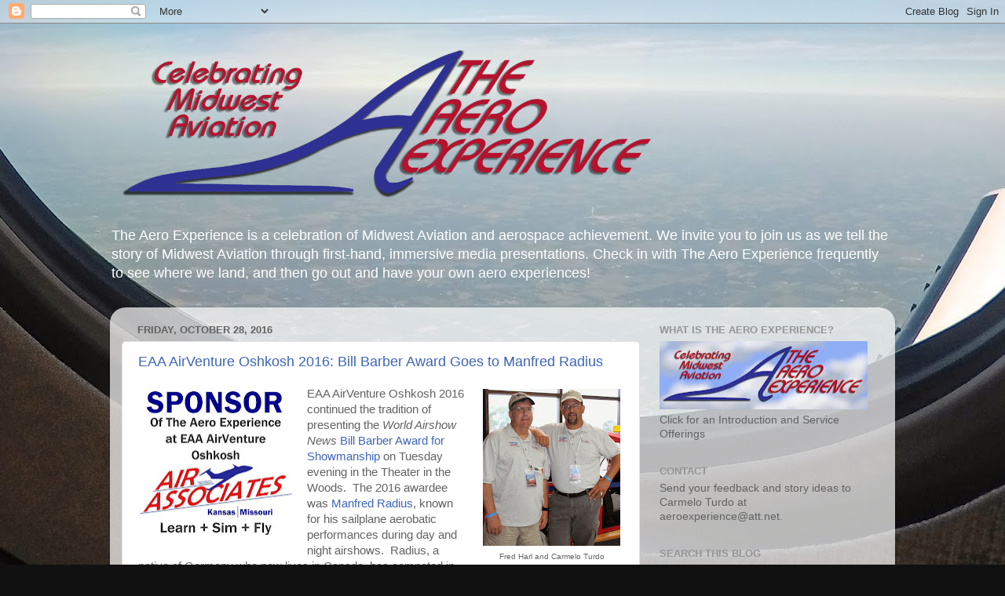

--- FILE ---
content_type: text/html; charset=UTF-8
request_url: https://aeroexperience.blogspot.com/2016/10/
body_size: 31307
content:
<!DOCTYPE html>
<html class='v2' dir='ltr' lang='en'>
<head>
<link href='https://www.blogger.com/static/v1/widgets/335934321-css_bundle_v2.css' rel='stylesheet' type='text/css'/>
<meta content='width=1100' name='viewport'/>
<meta content='text/html; charset=UTF-8' http-equiv='Content-Type'/>
<meta content='blogger' name='generator'/>
<link href='https://aeroexperience.blogspot.com/favicon.ico' rel='icon' type='image/x-icon'/>
<link href='http://aeroexperience.blogspot.com/2016/10/' rel='canonical'/>
<link rel="alternate" type="application/atom+xml" title="The Aero Experience - Atom" href="https://aeroexperience.blogspot.com/feeds/posts/default" />
<link rel="alternate" type="application/rss+xml" title="The Aero Experience - RSS" href="https://aeroexperience.blogspot.com/feeds/posts/default?alt=rss" />
<link rel="service.post" type="application/atom+xml" title="The Aero Experience - Atom" href="https://draft.blogger.com/feeds/3649724895297444567/posts/default" />
<!--Can't find substitution for tag [blog.ieCssRetrofitLinks]-->
<meta content='http://aeroexperience.blogspot.com/2016/10/' property='og:url'/>
<meta content='The Aero Experience' property='og:title'/>
<meta content='The Aero Experience is a celebration of Midwest Aviation and aerospace achievement. We invite you to join us as we tell the story of Midwest Aviation through first-hand, immersive media presentations. Check in with The Aero Experience frequently to see where we land, and then go out and have your own aero experiences!

' property='og:description'/>
<title>The Aero Experience: October 2016</title>
<style id='page-skin-1' type='text/css'><!--
/*-----------------------------------------------
Blogger Template Style
Name:     Picture Window
Designer: Blogger
URL:      www.blogger.com
----------------------------------------------- */
/* Content
----------------------------------------------- */
body {
font: normal normal 15px Arial, Tahoma, Helvetica, FreeSans, sans-serif;
color: #626262;
background: #111111 url(https://blogger.googleusercontent.com/img/a/AVvXsEjfR_aS6RyQ_vbDskppRXu5hP3NbYYxrLwkgCb64uBN8VCetXfRM1zZLUGr5FgaGziO-YWrH5Yb0CtQ02hpE28Axo4xAHz12HJIjd5_u5fo7cApJqBOMDT9Z377Xba_sdnyLiB1XgvC-dzD5EpK3RP0Cbvu2ncj-UdgbE6jAb1oD1vzxN14mu1r4POs=s1600) repeat-y fixed bottom center;
}
html body .region-inner {
min-width: 0;
max-width: 100%;
width: auto;
}
.content-outer {
font-size: 90%;
}
a:link {
text-decoration:none;
color: #3e65b9;
}
a:visited {
text-decoration:none;
color: #7693d1;
}
a:hover {
text-decoration:underline;
color: #4992ff;
}
.content-outer {
background: transparent none repeat scroll top left;
-moz-border-radius: 0;
-webkit-border-radius: 0;
-goog-ms-border-radius: 0;
border-radius: 0;
-moz-box-shadow: 0 0 0 rgba(0, 0, 0, .15);
-webkit-box-shadow: 0 0 0 rgba(0, 0, 0, .15);
-goog-ms-box-shadow: 0 0 0 rgba(0, 0, 0, .15);
box-shadow: 0 0 0 rgba(0, 0, 0, .15);
margin: 20px auto;
}
.content-inner {
padding: 0;
}
/* Header
----------------------------------------------- */
.header-outer {
background: rgba(93,93,93,0) none repeat-x scroll top left;
_background-image: none;
color: #ffffff;
-moz-border-radius: 0;
-webkit-border-radius: 0;
-goog-ms-border-radius: 0;
border-radius: 0;
}
.Header img, .Header #header-inner {
-moz-border-radius: 0;
-webkit-border-radius: 0;
-goog-ms-border-radius: 0;
border-radius: 0;
}
.header-inner .Header .titlewrapper,
.header-inner .Header .descriptionwrapper {
padding-left: 0;
padding-right: 0;
}
.Header h1 {
font: normal normal 36px Arial, Tahoma, Helvetica, FreeSans, sans-serif;
text-shadow: 1px 1px 3px rgba(0, 0, 0, 0.3);
}
.Header h1 a {
color: #ffffff;
}
.Header .description {
font-size: 130%;
}
/* Tabs
----------------------------------------------- */
.tabs-inner {
margin: .5em 20px 0;
padding: 0;
}
.tabs-inner .section {
margin: 0;
}
.tabs-inner .widget ul {
padding: 0;
background: rgba(93,93,93,0) none repeat scroll bottom;
-moz-border-radius: 0;
-webkit-border-radius: 0;
-goog-ms-border-radius: 0;
border-radius: 0;
}
.tabs-inner .widget li {
border: none;
}
.tabs-inner .widget li a {
display: inline-block;
padding: .5em 1em;
margin-right: .25em;
color: #ffffff;
font: normal normal 15px Arial, Tahoma, Helvetica, FreeSans, sans-serif;
-moz-border-radius: 10px 10px 0 0;
-webkit-border-top-left-radius: 10px;
-webkit-border-top-right-radius: 10px;
-goog-ms-border-radius: 10px 10px 0 0;
border-radius: 10px 10px 0 0;
background: transparent url(https://resources.blogblog.com/blogblog/data/1kt/transparent/black50.png) repeat scroll top left;
border-right: 1px solid rgba(93,93,93,0);
}
.tabs-inner .widget li:first-child a {
padding-left: 1.25em;
-moz-border-radius-topleft: 10px;
-moz-border-radius-bottomleft: 0;
-webkit-border-top-left-radius: 10px;
-webkit-border-bottom-left-radius: 0;
-goog-ms-border-top-left-radius: 10px;
-goog-ms-border-bottom-left-radius: 0;
border-top-left-radius: 10px;
border-bottom-left-radius: 0;
}
.tabs-inner .widget li.selected a,
.tabs-inner .widget li a:hover {
position: relative;
z-index: 1;
background: rgba(93,93,93,0) url(https://resources.blogblog.com/blogblog/data/1kt/transparent/white80.png) repeat scroll bottom;
color: #336699;
-moz-box-shadow: 0 0 3px rgba(0, 0, 0, .15);
-webkit-box-shadow: 0 0 3px rgba(0, 0, 0, .15);
-goog-ms-box-shadow: 0 0 3px rgba(0, 0, 0, .15);
box-shadow: 0 0 3px rgba(0, 0, 0, .15);
}
/* Headings
----------------------------------------------- */
h2 {
font: bold normal 13px Arial, Tahoma, Helvetica, FreeSans, sans-serif;
text-transform: uppercase;
color: #959595;
margin: .5em 0;
}
/* Main
----------------------------------------------- */
.main-outer {
background: transparent url(https://resources.blogblog.com/blogblog/data/1kt/transparent/white80.png) repeat scroll top left;
-moz-border-radius: 20px 20px 0 0;
-webkit-border-top-left-radius: 20px;
-webkit-border-top-right-radius: 20px;
-webkit-border-bottom-left-radius: 0;
-webkit-border-bottom-right-radius: 0;
-goog-ms-border-radius: 20px 20px 0 0;
border-radius: 20px 20px 0 0;
-moz-box-shadow: 0 1px 3px rgba(0, 0, 0, .15);
-webkit-box-shadow: 0 1px 3px rgba(0, 0, 0, .15);
-goog-ms-box-shadow: 0 1px 3px rgba(0, 0, 0, .15);
box-shadow: 0 1px 3px rgba(0, 0, 0, .15);
}
.main-inner {
padding: 15px 20px 20px;
}
.main-inner .column-center-inner {
padding: 0 0;
}
.main-inner .column-left-inner {
padding-left: 0;
}
.main-inner .column-right-inner {
padding-right: 0;
}
/* Posts
----------------------------------------------- */
h3.post-title {
margin: 0;
font: normal normal 18px Arial, Tahoma, Helvetica, FreeSans, sans-serif;
}
.comments h4 {
margin: 1em 0 0;
font: normal normal 18px Arial, Tahoma, Helvetica, FreeSans, sans-serif;
}
.date-header span {
color: #626262;
}
.post-outer {
background-color: #ffffff;
border: solid 1px #e2e2e2;
-moz-border-radius: 5px;
-webkit-border-radius: 5px;
border-radius: 5px;
-goog-ms-border-radius: 5px;
padding: 15px 20px;
margin: 0 -20px 20px;
}
.post-body {
line-height: 1.4;
font-size: 110%;
position: relative;
}
.post-header {
margin: 0 0 1.5em;
color: #a4a4a4;
line-height: 1.6;
}
.post-footer {
margin: .5em 0 0;
color: #a4a4a4;
line-height: 1.6;
}
#blog-pager {
font-size: 140%
}
#comments .comment-author {
padding-top: 1.5em;
border-top: dashed 1px #ccc;
border-top: dashed 1px rgba(128, 128, 128, .5);
background-position: 0 1.5em;
}
#comments .comment-author:first-child {
padding-top: 0;
border-top: none;
}
.avatar-image-container {
margin: .2em 0 0;
}
/* Comments
----------------------------------------------- */
.comments .comments-content .icon.blog-author {
background-repeat: no-repeat;
background-image: url([data-uri]);
}
.comments .comments-content .loadmore a {
border-top: 1px solid #4992ff;
border-bottom: 1px solid #4992ff;
}
.comments .continue {
border-top: 2px solid #4992ff;
}
/* Widgets
----------------------------------------------- */
.widget ul, .widget #ArchiveList ul.flat {
padding: 0;
list-style: none;
}
.widget ul li, .widget #ArchiveList ul.flat li {
border-top: dashed 1px #ccc;
border-top: dashed 1px rgba(128, 128, 128, .5);
}
.widget ul li:first-child, .widget #ArchiveList ul.flat li:first-child {
border-top: none;
}
.widget .post-body ul {
list-style: disc;
}
.widget .post-body ul li {
border: none;
}
/* Footer
----------------------------------------------- */
.footer-outer {
color:#d2d2d2;
background: transparent url(https://resources.blogblog.com/blogblog/data/1kt/transparent/black50.png) repeat scroll top left;
-moz-border-radius: 0 0 20px 20px;
-webkit-border-top-left-radius: 0;
-webkit-border-top-right-radius: 0;
-webkit-border-bottom-left-radius: 20px;
-webkit-border-bottom-right-radius: 20px;
-goog-ms-border-radius: 0 0 20px 20px;
border-radius: 0 0 20px 20px;
-moz-box-shadow: 0 1px 3px rgba(0, 0, 0, .15);
-webkit-box-shadow: 0 1px 3px rgba(0, 0, 0, .15);
-goog-ms-box-shadow: 0 1px 3px rgba(0, 0, 0, .15);
box-shadow: 0 1px 3px rgba(0, 0, 0, .15);
}
.footer-inner {
padding: 10px 20px 20px;
}
.footer-outer a {
color: #a5c4f0;
}
.footer-outer a:visited {
color: #85a0f0;
}
.footer-outer a:hover {
color: #4992ff;
}
.footer-outer .widget h2 {
color: #b3b3b3;
}
/* Mobile
----------------------------------------------- */
html body.mobile {
height: auto;
}
html body.mobile {
min-height: 480px;
background-size: 100% auto;
}
.mobile .body-fauxcolumn-outer {
background: transparent none repeat scroll top left;
}
html .mobile .mobile-date-outer, html .mobile .blog-pager {
border-bottom: none;
background: transparent url(https://resources.blogblog.com/blogblog/data/1kt/transparent/white80.png) repeat scroll top left;
margin-bottom: 10px;
}
.mobile .date-outer {
background: transparent url(https://resources.blogblog.com/blogblog/data/1kt/transparent/white80.png) repeat scroll top left;
}
.mobile .header-outer, .mobile .main-outer,
.mobile .post-outer, .mobile .footer-outer {
-moz-border-radius: 0;
-webkit-border-radius: 0;
-goog-ms-border-radius: 0;
border-radius: 0;
}
.mobile .content-outer,
.mobile .main-outer,
.mobile .post-outer {
background: inherit;
border: none;
}
.mobile .content-outer {
font-size: 100%;
}
.mobile-link-button {
background-color: #3e65b9;
}
.mobile-link-button a:link, .mobile-link-button a:visited {
color: #ffffff;
}
.mobile-index-contents {
color: #626262;
}
.mobile .tabs-inner .PageList .widget-content {
background: rgba(93,93,93,0) url(https://resources.blogblog.com/blogblog/data/1kt/transparent/white80.png) repeat scroll bottom;
color: #336699;
}
.mobile .tabs-inner .PageList .widget-content .pagelist-arrow {
border-left: 1px solid rgba(93,93,93,0);
}

--></style>
<style id='template-skin-1' type='text/css'><!--
body {
min-width: 1000px;
}
.content-outer, .content-fauxcolumn-outer, .region-inner {
min-width: 1000px;
max-width: 1000px;
_width: 1000px;
}
.main-inner .columns {
padding-left: 0;
padding-right: 310px;
}
.main-inner .fauxcolumn-center-outer {
left: 0;
right: 310px;
/* IE6 does not respect left and right together */
_width: expression(this.parentNode.offsetWidth -
parseInt("0") -
parseInt("310px") + 'px');
}
.main-inner .fauxcolumn-left-outer {
width: 0;
}
.main-inner .fauxcolumn-right-outer {
width: 310px;
}
.main-inner .column-left-outer {
width: 0;
right: 100%;
margin-left: -0;
}
.main-inner .column-right-outer {
width: 310px;
margin-right: -310px;
}
#layout {
min-width: 0;
}
#layout .content-outer {
min-width: 0;
width: 800px;
}
#layout .region-inner {
min-width: 0;
width: auto;
}
body#layout div.add_widget {
padding: 8px;
}
body#layout div.add_widget a {
margin-left: 32px;
}
--></style>
<style>
    body {background-image:url(https\:\/\/blogger.googleusercontent.com\/img\/a\/AVvXsEjfR_aS6RyQ_vbDskppRXu5hP3NbYYxrLwkgCb64uBN8VCetXfRM1zZLUGr5FgaGziO-YWrH5Yb0CtQ02hpE28Axo4xAHz12HJIjd5_u5fo7cApJqBOMDT9Z377Xba_sdnyLiB1XgvC-dzD5EpK3RP0Cbvu2ncj-UdgbE6jAb1oD1vzxN14mu1r4POs=s1600);}
    
@media (max-width: 200px) { body {background-image:url(https\:\/\/blogger.googleusercontent.com\/img\/a\/AVvXsEjfR_aS6RyQ_vbDskppRXu5hP3NbYYxrLwkgCb64uBN8VCetXfRM1zZLUGr5FgaGziO-YWrH5Yb0CtQ02hpE28Axo4xAHz12HJIjd5_u5fo7cApJqBOMDT9Z377Xba_sdnyLiB1XgvC-dzD5EpK3RP0Cbvu2ncj-UdgbE6jAb1oD1vzxN14mu1r4POs=w200);}}
@media (max-width: 400px) and (min-width: 201px) { body {background-image:url(https\:\/\/blogger.googleusercontent.com\/img\/a\/AVvXsEjfR_aS6RyQ_vbDskppRXu5hP3NbYYxrLwkgCb64uBN8VCetXfRM1zZLUGr5FgaGziO-YWrH5Yb0CtQ02hpE28Axo4xAHz12HJIjd5_u5fo7cApJqBOMDT9Z377Xba_sdnyLiB1XgvC-dzD5EpK3RP0Cbvu2ncj-UdgbE6jAb1oD1vzxN14mu1r4POs=w400);}}
@media (max-width: 800px) and (min-width: 401px) { body {background-image:url(https\:\/\/blogger.googleusercontent.com\/img\/a\/AVvXsEjfR_aS6RyQ_vbDskppRXu5hP3NbYYxrLwkgCb64uBN8VCetXfRM1zZLUGr5FgaGziO-YWrH5Yb0CtQ02hpE28Axo4xAHz12HJIjd5_u5fo7cApJqBOMDT9Z377Xba_sdnyLiB1XgvC-dzD5EpK3RP0Cbvu2ncj-UdgbE6jAb1oD1vzxN14mu1r4POs=w800);}}
@media (max-width: 1200px) and (min-width: 801px) { body {background-image:url(https\:\/\/blogger.googleusercontent.com\/img\/a\/AVvXsEjfR_aS6RyQ_vbDskppRXu5hP3NbYYxrLwkgCb64uBN8VCetXfRM1zZLUGr5FgaGziO-YWrH5Yb0CtQ02hpE28Axo4xAHz12HJIjd5_u5fo7cApJqBOMDT9Z377Xba_sdnyLiB1XgvC-dzD5EpK3RP0Cbvu2ncj-UdgbE6jAb1oD1vzxN14mu1r4POs=w1200);}}
/* Last tag covers anything over one higher than the previous max-size cap. */
@media (min-width: 1201px) { body {background-image:url(https\:\/\/blogger.googleusercontent.com\/img\/a\/AVvXsEjfR_aS6RyQ_vbDskppRXu5hP3NbYYxrLwkgCb64uBN8VCetXfRM1zZLUGr5FgaGziO-YWrH5Yb0CtQ02hpE28Axo4xAHz12HJIjd5_u5fo7cApJqBOMDT9Z377Xba_sdnyLiB1XgvC-dzD5EpK3RP0Cbvu2ncj-UdgbE6jAb1oD1vzxN14mu1r4POs=w1600);}}
  </style>
<link href='https://draft.blogger.com/dyn-css/authorization.css?targetBlogID=3649724895297444567&amp;zx=718e1ed8-bf28-40aa-af8f-e8dacba2cfab' media='none' onload='if(media!=&#39;all&#39;)media=&#39;all&#39;' rel='stylesheet'/><noscript><link href='https://draft.blogger.com/dyn-css/authorization.css?targetBlogID=3649724895297444567&amp;zx=718e1ed8-bf28-40aa-af8f-e8dacba2cfab' rel='stylesheet'/></noscript>
<meta name='google-adsense-platform-account' content='ca-host-pub-1556223355139109'/>
<meta name='google-adsense-platform-domain' content='blogspot.com'/>

<!-- data-ad-client=ca-pub-4293567545532666 -->

</head>
<body class='loading variant-open'>
<div class='navbar section' id='navbar' name='Navbar'><div class='widget Navbar' data-version='1' id='Navbar1'><script type="text/javascript">
    function setAttributeOnload(object, attribute, val) {
      if(window.addEventListener) {
        window.addEventListener('load',
          function(){ object[attribute] = val; }, false);
      } else {
        window.attachEvent('onload', function(){ object[attribute] = val; });
      }
    }
  </script>
<div id="navbar-iframe-container"></div>
<script type="text/javascript" src="https://apis.google.com/js/platform.js"></script>
<script type="text/javascript">
      gapi.load("gapi.iframes:gapi.iframes.style.bubble", function() {
        if (gapi.iframes && gapi.iframes.getContext) {
          gapi.iframes.getContext().openChild({
              url: 'https://draft.blogger.com/navbar/3649724895297444567?origin\x3dhttps://aeroexperience.blogspot.com',
              where: document.getElementById("navbar-iframe-container"),
              id: "navbar-iframe"
          });
        }
      });
    </script><script type="text/javascript">
(function() {
var script = document.createElement('script');
script.type = 'text/javascript';
script.src = '//pagead2.googlesyndication.com/pagead/js/google_top_exp.js';
var head = document.getElementsByTagName('head')[0];
if (head) {
head.appendChild(script);
}})();
</script>
</div></div>
<div class='body-fauxcolumns'>
<div class='fauxcolumn-outer body-fauxcolumn-outer'>
<div class='cap-top'>
<div class='cap-left'></div>
<div class='cap-right'></div>
</div>
<div class='fauxborder-left'>
<div class='fauxborder-right'></div>
<div class='fauxcolumn-inner'>
</div>
</div>
<div class='cap-bottom'>
<div class='cap-left'></div>
<div class='cap-right'></div>
</div>
</div>
</div>
<div class='content'>
<div class='content-fauxcolumns'>
<div class='fauxcolumn-outer content-fauxcolumn-outer'>
<div class='cap-top'>
<div class='cap-left'></div>
<div class='cap-right'></div>
</div>
<div class='fauxborder-left'>
<div class='fauxborder-right'></div>
<div class='fauxcolumn-inner'>
</div>
</div>
<div class='cap-bottom'>
<div class='cap-left'></div>
<div class='cap-right'></div>
</div>
</div>
</div>
<div class='content-outer'>
<div class='content-cap-top cap-top'>
<div class='cap-left'></div>
<div class='cap-right'></div>
</div>
<div class='fauxborder-left content-fauxborder-left'>
<div class='fauxborder-right content-fauxborder-right'></div>
<div class='content-inner'>
<header>
<div class='header-outer'>
<div class='header-cap-top cap-top'>
<div class='cap-left'></div>
<div class='cap-right'></div>
</div>
<div class='fauxborder-left header-fauxborder-left'>
<div class='fauxborder-right header-fauxborder-right'></div>
<div class='region-inner header-inner'>
<div class='header section' id='header' name='Header'><div class='widget Header' data-version='1' id='Header1'>
<div id='header-inner'>
<a href='https://aeroexperience.blogspot.com/' style='display: block'>
<img alt='The Aero Experience' height='229px; ' id='Header1_headerimg' src='https://blogger.googleusercontent.com/img/a/AVvXsEj1N0AzgckQuCaDB2oOkOzI1ra7WYkBaNFvQRawLFkIavZ436HFY9cjXQxzNUTglN1EYqPPHxMwfpqHTjDmDZ7uO0y_tnFeNy_zKvtzgGFLEMYolVXjLCodnf00W0mMqf8G-PzhVXpt4fjpHd2dH5Li-DKzt4NANf9RoelvGAJWggRHeQHRmim2PL7i=s700' style='display: block' width='700px; '/>
</a>
<div class='descriptionwrapper'>
<p class='description'><span>The Aero Experience is a celebration of Midwest Aviation and aerospace achievement. We invite you to join us as we tell the story of Midwest Aviation through first-hand, immersive media presentations. Check in with The Aero Experience frequently to see where we land, and then go out and have your own aero experiences!

</span></p>
</div>
</div>
</div></div>
</div>
</div>
<div class='header-cap-bottom cap-bottom'>
<div class='cap-left'></div>
<div class='cap-right'></div>
</div>
</div>
</header>
<div class='tabs-outer'>
<div class='tabs-cap-top cap-top'>
<div class='cap-left'></div>
<div class='cap-right'></div>
</div>
<div class='fauxborder-left tabs-fauxborder-left'>
<div class='fauxborder-right tabs-fauxborder-right'></div>
<div class='region-inner tabs-inner'>
<div class='tabs no-items section' id='crosscol' name='Cross-Column'></div>
<div class='tabs no-items section' id='crosscol-overflow' name='Cross-Column 2'></div>
</div>
</div>
<div class='tabs-cap-bottom cap-bottom'>
<div class='cap-left'></div>
<div class='cap-right'></div>
</div>
</div>
<div class='main-outer'>
<div class='main-cap-top cap-top'>
<div class='cap-left'></div>
<div class='cap-right'></div>
</div>
<div class='fauxborder-left main-fauxborder-left'>
<div class='fauxborder-right main-fauxborder-right'></div>
<div class='region-inner main-inner'>
<div class='columns fauxcolumns'>
<div class='fauxcolumn-outer fauxcolumn-center-outer'>
<div class='cap-top'>
<div class='cap-left'></div>
<div class='cap-right'></div>
</div>
<div class='fauxborder-left'>
<div class='fauxborder-right'></div>
<div class='fauxcolumn-inner'>
</div>
</div>
<div class='cap-bottom'>
<div class='cap-left'></div>
<div class='cap-right'></div>
</div>
</div>
<div class='fauxcolumn-outer fauxcolumn-left-outer'>
<div class='cap-top'>
<div class='cap-left'></div>
<div class='cap-right'></div>
</div>
<div class='fauxborder-left'>
<div class='fauxborder-right'></div>
<div class='fauxcolumn-inner'>
</div>
</div>
<div class='cap-bottom'>
<div class='cap-left'></div>
<div class='cap-right'></div>
</div>
</div>
<div class='fauxcolumn-outer fauxcolumn-right-outer'>
<div class='cap-top'>
<div class='cap-left'></div>
<div class='cap-right'></div>
</div>
<div class='fauxborder-left'>
<div class='fauxborder-right'></div>
<div class='fauxcolumn-inner'>
</div>
</div>
<div class='cap-bottom'>
<div class='cap-left'></div>
<div class='cap-right'></div>
</div>
</div>
<!-- corrects IE6 width calculation -->
<div class='columns-inner'>
<div class='column-center-outer'>
<div class='column-center-inner'>
<div class='main section' id='main' name='Main'><div class='widget Blog' data-version='1' id='Blog1'>
<div class='blog-posts hfeed'>

          <div class="date-outer">
        
<h2 class='date-header'><span>Friday, October 28, 2016</span></h2>

          <div class="date-posts">
        
<div class='post-outer'>
<div class='post hentry uncustomized-post-template' itemprop='blogPost' itemscope='itemscope' itemtype='http://schema.org/BlogPosting'>
<meta content='https://blogger.googleusercontent.com/img/b/R29vZ2xl/AVvXsEgPphhAvftqu83Uqd-E7lOvYtMF1PVfdrS-wqF1GLSKEYeH2iwjClp_EjbHAYPBlc8nScxxyUvFi9tpVefGaydZ3UtyFWGEGVSLWyltw0qza2Jn2jCXnWz62Ej2TeCA7eLHjyO31UulXOs/s200/a.jpg' itemprop='image_url'/>
<meta content='3649724895297444567' itemprop='blogId'/>
<meta content='1531231803177001107' itemprop='postId'/>
<a name='1531231803177001107'></a>
<h3 class='post-title entry-title' itemprop='name'>
<a href='https://aeroexperience.blogspot.com/2016/10/eaa-airventure-oshkosh-2016-bill-barber.html'>EAA AirVenture Oshkosh 2016: Bill Barber Award Goes to Manfred Radius</a>
</h3>
<div class='post-header'>
<div class='post-header-line-1'></div>
</div>
<div class='post-body entry-content' id='post-body-1531231803177001107' itemprop='description articleBody'>
<table cellpadding="0" cellspacing="0" class="tr-caption-container" style="float: right; margin-left: 1em; text-align: right;"><tbody>
<tr><td style="text-align: center;"><a href="https://blogger.googleusercontent.com/img/b/R29vZ2xl/AVvXsEgPphhAvftqu83Uqd-E7lOvYtMF1PVfdrS-wqF1GLSKEYeH2iwjClp_EjbHAYPBlc8nScxxyUvFi9tpVefGaydZ3UtyFWGEGVSLWyltw0qza2Jn2jCXnWz62Ej2TeCA7eLHjyO31UulXOs/s1600/a.jpg" imageanchor="1" style="clear: right; margin-bottom: 1em; margin-left: auto; margin-right: auto;"><img border="0" height="200" src="https://blogger.googleusercontent.com/img/b/R29vZ2xl/AVvXsEgPphhAvftqu83Uqd-E7lOvYtMF1PVfdrS-wqF1GLSKEYeH2iwjClp_EjbHAYPBlc8nScxxyUvFi9tpVefGaydZ3UtyFWGEGVSLWyltw0qza2Jn2jCXnWz62Ej2TeCA7eLHjyO31UulXOs/s200/a.jpg" width="175" /></a></td></tr>
<tr><td class="tr-caption" style="text-align: center;"><span style="font-family: Arial, Helvetica, sans-serif; font-size: x-small;">Fred Harl and Carmelo Turdo</span></td></tr>
</tbody></table>
<a href="http://www.airassociatesmo.com/tae/" style="clear: left; float: left; margin-bottom: 1em; margin-right: 1em;" target="_blank"><img alt="http://www.airassociatesmo.com/tae/" border="0" height="190" src="https://blogger.googleusercontent.com/img/b/R29vZ2xl/AVvXsEgS0VpgU4xJbAPGaoH0PAIpbY02iv93oXbIxlsd7IsSYeSdX6g6ihqQCQhwreiuKXg2sfV7Ko0Hzkfp9jn-KOFnytSDfkGemd0ahcXz_Z_8qdzJCoPg8wZO0pRokJkAjC7ZHaZ2FmUb-tI/s200/2+AAMO+AAKS+EAA+AirVenture+Oshkosh+Current+No+Year+Publishing+Logo.jpg" width="200" /></a><span style="font-family: Arial, Helvetica, sans-serif;">EAA AirVenture Oshkosh 2016 continued the&nbsp;tradition of presenting the <em>World Airshow News&nbsp;</em><a href="http://www.airshowmag.com/index.html" target="_blank">Bill Barber&nbsp;Award for Showmanship</a> on Tuesday evening in the Theater in the Woods.&nbsp; The 2016 awardee was <a href="http://www.radiusairshows.com/" target="_blank">Manfred Radius</a>, known for his sailplane aerobatic performances&nbsp;during day and night airshows.&nbsp; Radius, a native of Germany who now lives in Canada,&nbsp;has competed in international&nbsp;sailplane aerobatic meets and performs&nbsp;in his Salto aircraft.&nbsp; He is also a sailplane instructor and skydiver.&nbsp;&nbsp;</span><br />
<span style="font-family: Arial, Helvetica, sans-serif;">&nbsp;&nbsp;&nbsp;&nbsp;&nbsp; </span><br />
<span style="font-family: Arial;">Traditionally, former Bill Barber Award winners gather to welcome the year's awardee at the presentation ceremony.&nbsp; This year, fellow sailplane performer and 2015 winner Bob Carlton presented the award to Manfred Radius, and former winners gathered for a group photo.</span><br />
<span style="font-family: Arial;"></span><br />
<div class="separator" style="clear: both; text-align: center;">
<a href="https://blogger.googleusercontent.com/img/b/R29vZ2xl/AVvXsEi2gD4jJEN4RyS5yjQ0Kjnsx3w-EoSRGkK7G_6LKm-AANztY1nLYBrhQK9JdMd_AmOzKLdCRph_jARt81GKAAudIYVTvAmk0Ubi7cES1JnimkFXeSVAvOV-Cdp5zuNCXHEAuXQYbejX7eA/s1600/067.JPG" imageanchor="1" style="clear: left; float: left; margin-bottom: 1em; margin-right: 1em;"><img border="0" height="367" src="https://blogger.googleusercontent.com/img/b/R29vZ2xl/AVvXsEi2gD4jJEN4RyS5yjQ0Kjnsx3w-EoSRGkK7G_6LKm-AANztY1nLYBrhQK9JdMd_AmOzKLdCRph_jARt81GKAAudIYVTvAmk0Ubi7cES1JnimkFXeSVAvOV-Cdp5zuNCXHEAuXQYbejX7eA/s400/067.JPG" width="400" /></a></div>
<br />
<div class="separator" style="clear: both; text-align: center;">
<a href="https://blogger.googleusercontent.com/img/b/R29vZ2xl/AVvXsEig34pWPnbnjp9z4hREtfD_j1wny3bdfGU3d_AZLKFhh8OMdvZV5sOtZYhqQ5XMrC-W82RbtrnkXT8LTSpAWTp6ooexQ0C2X9IHJx9WMAZuzwdoMRxMYTiAZ4aMqGDKr9MLgCAwCFOZa1A/s1600/073.JPG" imageanchor="1" style="clear: left; float: left; margin-bottom: 1em; margin-right: 1em;"><img border="0" height="298" src="https://blogger.googleusercontent.com/img/b/R29vZ2xl/AVvXsEig34pWPnbnjp9z4hREtfD_j1wny3bdfGU3d_AZLKFhh8OMdvZV5sOtZYhqQ5XMrC-W82RbtrnkXT8LTSpAWTp6ooexQ0C2X9IHJx9WMAZuzwdoMRxMYTiAZ4aMqGDKr9MLgCAwCFOZa1A/s400/073.JPG" width="400" /></a></div>
<br />
<div class="separator" style="clear: both; text-align: center;">
<a href="https://blogger.googleusercontent.com/img/b/R29vZ2xl/AVvXsEjGk7_u1xVO3RJq-MobrVlMZXa-3kSB8U5QV_jY61h96kr8PQ1F319oToVjE4tnuuw12jWEfzLH04E3wA5yRA4gwc3AiKz0_NcZe99R4r3SaYaSUrjd97UbU-Ndt-JNkUB4ufrDzq2GPag/s1600/IMG_2808.JPG" imageanchor="1" style="clear: left; float: left; margin-bottom: 1em; margin-right: 1em;"><img border="0" height="343" src="https://blogger.googleusercontent.com/img/b/R29vZ2xl/AVvXsEjGk7_u1xVO3RJq-MobrVlMZXa-3kSB8U5QV_jY61h96kr8PQ1F319oToVjE4tnuuw12jWEfzLH04E3wA5yRA4gwc3AiKz0_NcZe99R4r3SaYaSUrjd97UbU-Ndt-JNkUB4ufrDzq2GPag/s400/IMG_2808.JPG" width="400" /></a></div>
<br />
<div class="separator" style="clear: both; text-align: center;">
<a href="https://blogger.googleusercontent.com/img/b/R29vZ2xl/AVvXsEjmPTainbXfqNzqv6vKO4wxbyfHGzmjUtQmI_Srem9ZI_Ekf9S_XQbiA-noOmV2IfagvW6jMOQzTbHSFuUDA-ov98MnlKZddzPLKI7x7v6Fp7AgnxKuAS0Dqli3x6dUxNSt4cKz7QbpPi4/s1600/IMG_2825.JPG" imageanchor="1" style="clear: left; float: left; margin-bottom: 1em; margin-right: 1em;"><img border="0" height="266" src="https://blogger.googleusercontent.com/img/b/R29vZ2xl/AVvXsEjmPTainbXfqNzqv6vKO4wxbyfHGzmjUtQmI_Srem9ZI_Ekf9S_XQbiA-noOmV2IfagvW6jMOQzTbHSFuUDA-ov98MnlKZddzPLKI7x7v6Fp7AgnxKuAS0Dqli3x6dUxNSt4cKz7QbpPi4/s400/IMG_2825.JPG" width="400" /></a></div>
<br />
<span style="font-family: Arial;"></span><br />
<div style='clear: both;'></div>
</div>
<div class='post-footer'>
<div class='post-footer-line post-footer-line-1'>
<span class='post-author vcard'>
Posted by
<span class='fn' itemprop='author' itemscope='itemscope' itemtype='http://schema.org/Person'>
<meta content='https://draft.blogger.com/profile/17724685683402947054' itemprop='url'/>
<a class='g-profile' href='https://draft.blogger.com/profile/17724685683402947054' rel='author' title='author profile'>
<span itemprop='name'>Carmelo Turdo</span>
</a>
</span>
</span>
<span class='post-timestamp'>
at
<meta content='http://aeroexperience.blogspot.com/2016/10/eaa-airventure-oshkosh-2016-bill-barber.html' itemprop='url'/>
<a class='timestamp-link' href='https://aeroexperience.blogspot.com/2016/10/eaa-airventure-oshkosh-2016-bill-barber.html' rel='bookmark' title='permanent link'><abbr class='published' itemprop='datePublished' title='2016-10-28T11:03:00-05:00'>11:03&#8239;AM</abbr></a>
</span>
<span class='post-comment-link'>
<a class='comment-link' href='https://draft.blogger.com/comment/fullpage/post/3649724895297444567/1531231803177001107' onclick='javascript:window.open(this.href, "bloggerPopup", "toolbar=0,location=0,statusbar=1,menubar=0,scrollbars=yes,width=640,height=500"); return false;'>
No comments:
  </a>
</span>
<span class='post-icons'>
<span class='item-action'>
<a href='https://draft.blogger.com/email-post/3649724895297444567/1531231803177001107' title='Email Post'>
<img alt='' class='icon-action' height='13' src='https://resources.blogblog.com/img/icon18_email.gif' width='18'/>
</a>
</span>
<span class='item-control blog-admin pid-391719535'>
<a href='https://draft.blogger.com/post-edit.g?blogID=3649724895297444567&postID=1531231803177001107&from=pencil' title='Edit Post'>
<img alt='' class='icon-action' height='18' src='https://resources.blogblog.com/img/icon18_edit_allbkg.gif' width='18'/>
</a>
</span>
</span>
<div class='post-share-buttons goog-inline-block'>
</div>
</div>
<div class='post-footer-line post-footer-line-2'>
<span class='post-labels'>
Labels:
<a href='https://aeroexperience.blogspot.com/search/label/bill%20barber%20award' rel='tag'>bill barber award</a>,
<a href='https://aeroexperience.blogspot.com/search/label/bob%20carlton' rel='tag'>bob carlton</a>,
<a href='https://aeroexperience.blogspot.com/search/label/eaa%20airventure%20Oshkosh%202016' rel='tag'>eaa airventure Oshkosh 2016</a>,
<a href='https://aeroexperience.blogspot.com/search/label/Manfred%20Radius' rel='tag'>Manfred Radius</a>
</span>
</div>
<div class='post-footer-line post-footer-line-3'>
<span class='post-location'>
</span>
</div>
</div>
</div>
</div>

          </div></div>
        

          <div class="date-outer">
        
<h2 class='date-header'><span>Tuesday, October 25, 2016</span></h2>

          <div class="date-posts">
        
<div class='post-outer'>
<div class='post hentry uncustomized-post-template' itemprop='blogPost' itemscope='itemscope' itemtype='http://schema.org/BlogPosting'>
<meta content='https://blogger.googleusercontent.com/img/b/R29vZ2xl/AVvXsEjG6_RoL99vtsASdEokKt_wGeB61eMT-QCkrr_syIjGg7V8m6TfyB__0pwRknjOMSn46vm_D5kIbB9HUyj3mqASCqf2YYKWaH2QvPkx8YiUqLy7pslpYH5uDBrP-dFl-w63f9TuwnaM5YE/s200/1+CT.JPG' itemprop='image_url'/>
<meta content='3649724895297444567' itemprop='blogId'/>
<meta content='2314220900118598128' itemprop='postId'/>
<a name='2314220900118598128'></a>
<h3 class='post-title entry-title' itemprop='name'>
<a href='https://aeroexperience.blogspot.com/2016/10/air-associates-employs-state-of-art.html'>Air Associates Employs State of the Art Redbird Simulator in Flight Training Program</a>
</h3>
<div class='post-header'>
<div class='post-header-line-1'></div>
</div>
<div class='post-body entry-content' id='post-body-2314220900118598128' itemprop='description articleBody'>
<table cellpadding="0" cellspacing="0" class="tr-caption-container" style="float: right; margin-left: 1em; text-align: right;"><tbody>
<tr><td style="text-align: center;"><a href="https://blogger.googleusercontent.com/img/b/R29vZ2xl/AVvXsEjG6_RoL99vtsASdEokKt_wGeB61eMT-QCkrr_syIjGg7V8m6TfyB__0pwRknjOMSn46vm_D5kIbB9HUyj3mqASCqf2YYKWaH2QvPkx8YiUqLy7pslpYH5uDBrP-dFl-w63f9TuwnaM5YE/s1600/1+CT.JPG" imageanchor="1" style="clear: right; margin-bottom: 1em; margin-left: auto; margin-right: auto;"><img border="0" height="200" src="https://blogger.googleusercontent.com/img/b/R29vZ2xl/AVvXsEjG6_RoL99vtsASdEokKt_wGeB61eMT-QCkrr_syIjGg7V8m6TfyB__0pwRknjOMSn46vm_D5kIbB9HUyj3mqASCqf2YYKWaH2QvPkx8YiUqLy7pslpYH5uDBrP-dFl-w63f9TuwnaM5YE/s200/1+CT.JPG" width="172" /></a></td></tr>
<tr><td class="tr-caption" style="text-align: center;"><span style="font-family: &quot;arial&quot; , &quot;helvetica&quot; , sans-serif; font-size: x-small;">By Carmelo Turdo</span></td></tr>
</tbody></table>
<span style="color: black; font-family: Arial, Helvetica, sans-serif;"><span style="font-family: Arial, Helvetica, sans-serif;">Pilot training in the St. Louis area is conducted&nbsp;with greater efficiency and&nbsp;in all weather using&nbsp;the advanced </span><a href="http://www.redbirdflightsimulations.com/mcx/" target="_blank"><span style="color: #336699; font-family: Arial, Helvetica, sans-serif;">Redbird MCX</span></a><span style="font-family: Arial, Helvetica, sans-serif;"> flight simulator at </span></span><span style="color: black; font-family: Arial, Helvetica, sans-serif;"><a href="http://www.airassociatesmo.com/" target="_blank"><span style="color: #336699; font-family: Arial, Helvetica, sans-serif;">Air Associates of Missouri</span></a><span style="font-family: Arial, Helvetica, sans-serif;">, the Cessna Pilot Center located at Spirit of St. Louis Airport in Chesterfield, MO.&nbsp; The Redbird MCX is a full-motion, fully dual-control simulator offering an exceptional level of realism to the pilot training environment.&nbsp;&nbsp;The Redbird MCX at Air Associates of Missouri&nbsp;also offers&nbsp;dual crew training capabilities as well as optional features&nbsp;that can be tailored to specific&nbsp;training objectives.&nbsp;&nbsp;The&nbsp;Redbird MCX will be&nbsp;employed as part of&nbsp;the&nbsp;comprehensive training program, including the acclaimed&nbsp;&nbsp;</span><a href="http://www.alphapilotacademy.com/program.html" target="_blank"><span style="color: #336699; font-family: Arial, Helvetica, sans-serif;">Quick Start Flight Training Program</span></a><span style="font-family: Arial, Helvetica, sans-serif;">.</span></span><br />
<span style="font-family: Arial, Helvetica, sans-serif;"></span><br />
<div class="separator" itemprop="description articleBody" style="clear: both; text-align: center;">
<a href="https://blogger.googleusercontent.com/img/b/R29vZ2xl/AVvXsEiIr7s9ulNEnwaub9GiYAkJOyeTVh18BpdWNIveU8BvSsN0UiAt42gptnRJJFFEPBCH6NgIBn-cUP0uDtaKCEokCImF1GyvamkMrUOVRXZRnpEmW0TMoJhkINbk5YdGwzez8cOzx-Ke5Vw/s1600/002+(2).JPG" imageanchor="1" style="clear: left; float: left; margin-bottom: 1em; margin-right: 1em;"><span style="font-family: Arial, Helvetica, sans-serif;"><img border="0" height="248" src="https://blogger.googleusercontent.com/img/b/R29vZ2xl/AVvXsEiIr7s9ulNEnwaub9GiYAkJOyeTVh18BpdWNIveU8BvSsN0UiAt42gptnRJJFFEPBCH6NgIBn-cUP0uDtaKCEokCImF1GyvamkMrUOVRXZRnpEmW0TMoJhkINbk5YdGwzez8cOzx-Ke5Vw/s320/002+(2).JPG" width="320" /></span></a><a href="https://blogger.googleusercontent.com/img/b/R29vZ2xl/AVvXsEjAPKfQJ-uFIBcvL_VJjWyRaQ8ySmnNYPsoJ8qoSjANE_v_241ms7_aoLYu8-l5o491u0tAQs6zKgNgcwjsC9vNadmfyi_pqkXomYq8E-aJWTDJR83GBLhzrSv32T_K3Ruems1_9s27BEI/s1600/012.JPG" imageanchor="1" style="clear: left; float: left; margin-bottom: 1em; margin-right: 1em;"><span style="font-family: Arial, Helvetica, sans-serif;"><img border="0" height="213" src="https://blogger.googleusercontent.com/img/b/R29vZ2xl/AVvXsEjAPKfQJ-uFIBcvL_VJjWyRaQ8ySmnNYPsoJ8qoSjANE_v_241ms7_aoLYu8-l5o491u0tAQs6zKgNgcwjsC9vNadmfyi_pqkXomYq8E-aJWTDJR83GBLhzrSv32T_K3Ruems1_9s27BEI/s320/012.JPG" width="320" /></span></a></div>
<div class="post-body entry-content" itemprop="description articleBody">
<span style="font-family: Arial, Helvetica, sans-serif;">A simulated&nbsp;flight around&nbsp;the St. Louis area in a twin-engine Baron&nbsp;configuration demonstrated the Redbird's realism.&nbsp; The experience of flight was enhanced by the wrap-around visual references, stunning instrument&nbsp;displays, and&nbsp;the full-motion performance of the Redbird MCX.&nbsp;&nbsp;The feeling of being pushed back in the seat during&nbsp;turns and&nbsp;climbing maneuvers&nbsp;lent&nbsp;a layer of realism that is usually reserved for actual flight.&nbsp; Even with this level of realism, there is a way&nbsp;for the instructor to&nbsp;take advantage of&nbsp;those teachable moments - the&nbsp;Pause Button.&nbsp; When a student is having difficulty in a training scenario, the instructor can stop the event at any time to discuss the&nbsp;proper&nbsp;pilot response before continuing the lesson.&nbsp;&nbsp;After further practice in the simulator, the student pilot develops&nbsp;a sense of confidence based on&nbsp;training received under&nbsp;realistic conditions in the Redbird MCX. </span></div>
<div class="post-body entry-content" itemprop="description articleBody">
<span style="font-family: Arial, Helvetica, sans-serif;"></span>&nbsp;</div>
<div class="post-body entry-content" itemprop="description articleBody">
<span style="font-family: Arial, Helvetica, sans-serif;"></span>&nbsp;</div>
<div class="post-body entry-content" itemprop="description articleBody">
<iframe allowfullscreen="" frameborder="0" height="450" src="//www.youtube.com/embed/T-9fOh6BpW4" width="550"></iframe><br /></div>
<div class="post-body entry-content" itemprop="description articleBody">
<span style="font-family: Arial, Helvetica, sans-serif;"></span><br /></div>
<div class="post-body entry-content" itemprop="description articleBody">
<iframe allowfullscreen="" frameborder="0" height="450" src="//www.youtube.com/embed/D6Xt3_2Us28" width="550"></iframe><br /></div>
<div class="post-body entry-content" itemprop="description articleBody">
&nbsp;</div>
<span style="font-family: &quot;arial&quot; , &quot;helvetica&quot; , sans-serif;"><span style="font-family: Times New Roman;"><div class="post-body entry-content" itemprop="description articleBody">
<span style="font-family: &quot;Arial&quot;,&quot;sans-serif&quot;; font-size: 12pt; mso-fareast-font-family: &quot;Times New Roman&quot;;"><span style="color: black; font-family: &quot;Arial&quot;,&quot;sans-serif&quot;; font-size: 12pt; mso-fareast-font-family: &quot;Times New Roman&quot;;">Get a Fast Track to Flight With the Air Associates Quick Start Program</span></span></div>
<span style="font-family: &quot;Arial&quot;,&quot;sans-serif&quot;; font-size: 12pt; mso-fareast-font-family: &quot;Times New Roman&quot;;"><span style="color: black; font-family: &quot;Arial&quot;,&quot;sans-serif&quot;; font-size: 12pt; mso-fareast-font-family: &quot;Times New Roman&quot;;"></span></span><br />
<span style="font-family: &quot;Arial&quot;,&quot;sans-serif&quot;; font-size: 12pt; mso-fareast-font-family: &quot;Times New Roman&quot;;">Getting&nbsp;that first real flight training experience&nbsp;has become much more accessible&nbsp;through the Air Associates Alpha Pilot Academy&nbsp;<a href="http://www.alphapilotacademy.com/program.html" target="_blank"><span style="color: #336699;">Quick Start Flight Training Program</span></a>.&nbsp; Get those&nbsp;first hours of flight training in a modern Cessna&nbsp;172 and&nbsp;in the high-tech Redbird simulator at less cost&nbsp;and time investment than other programs.&nbsp; And knowing&nbsp;that it&nbsp;will be&nbsp;conducted by <a href="http://www.airassociatesmo.com/tae/" target="_blank"><span style="color: #336699;">Air Associates</span></a>&nbsp;gives the program instant credibility.<o:p></o:p></span><br />
<span style="font-family: Times New Roman;"></span><span style="font-family: &quot;Arial&quot;,&quot;sans-serif&quot;; font-size: 12pt; mso-fareast-font-family: &quot;Times New Roman&quot;;"></span><br />
<span style="font-family: &quot;Arial&quot;,&quot;sans-serif&quot;; font-size: 12pt; mso-fareast-font-family: &quot;Times New Roman&quot;;">The Quick Start program&nbsp;includes&nbsp;a 1 hour flight training session in a Cessna 172 Skyhawk, four sessions in a Redbird flight simulator, and home study materials that include internet-based&nbsp;practice modules.&nbsp; The&nbsp;new student pilot can learn the basics of flight within a week if desired, and&nbsp;then make plans for additional training toward the Private Pilot Certificate.&nbsp; The program is also great&nbsp;for those&nbsp;participants who want to get their bucket list flight "Solo" experience.&nbsp;&nbsp;</span><br />
<span style="font-family: &quot;Arial&quot;,&quot;sans-serif&quot;; font-size: 12pt; mso-fareast-font-family: &quot;Times New Roman&quot;;"><br /><em>The Aero Experience</em> has posted several stories featuring the modern aircraft and the ultra-realistic Redbird simulators employed at both the St. Louis, MO&nbsp;and Olathe, KS locations.&nbsp; We encourage our audience to <a href="http://www.airassociatesmo.com/tae/" target="_blank"><span style="color: #336699;">contact Air Associates</span></a> to begin a Quick Start program, take additional flight training, rent an aircraft or schedule maintenance for your aircraft.</span></span><br />
<span style="font-family: Arial, Helvetica, sans-serif;">&nbsp;</span><br />
&nbsp;</span>
<div style='clear: both;'></div>
</div>
<div class='post-footer'>
<div class='post-footer-line post-footer-line-1'>
<span class='post-author vcard'>
Posted by
<span class='fn' itemprop='author' itemscope='itemscope' itemtype='http://schema.org/Person'>
<meta content='https://draft.blogger.com/profile/17724685683402947054' itemprop='url'/>
<a class='g-profile' href='https://draft.blogger.com/profile/17724685683402947054' rel='author' title='author profile'>
<span itemprop='name'>Carmelo Turdo</span>
</a>
</span>
</span>
<span class='post-timestamp'>
at
<meta content='http://aeroexperience.blogspot.com/2016/10/air-associates-employs-state-of-art.html' itemprop='url'/>
<a class='timestamp-link' href='https://aeroexperience.blogspot.com/2016/10/air-associates-employs-state-of-art.html' rel='bookmark' title='permanent link'><abbr class='published' itemprop='datePublished' title='2016-10-25T11:40:00-05:00'>11:40&#8239;AM</abbr></a>
</span>
<span class='post-comment-link'>
<a class='comment-link' href='https://draft.blogger.com/comment/fullpage/post/3649724895297444567/2314220900118598128' onclick='javascript:window.open(this.href, "bloggerPopup", "toolbar=0,location=0,statusbar=1,menubar=0,scrollbars=yes,width=640,height=500"); return false;'>
No comments:
  </a>
</span>
<span class='post-icons'>
<span class='item-action'>
<a href='https://draft.blogger.com/email-post/3649724895297444567/2314220900118598128' title='Email Post'>
<img alt='' class='icon-action' height='13' src='https://resources.blogblog.com/img/icon18_email.gif' width='18'/>
</a>
</span>
<span class='item-control blog-admin pid-391719535'>
<a href='https://draft.blogger.com/post-edit.g?blogID=3649724895297444567&postID=2314220900118598128&from=pencil' title='Edit Post'>
<img alt='' class='icon-action' height='18' src='https://resources.blogblog.com/img/icon18_edit_allbkg.gif' width='18'/>
</a>
</span>
</span>
<div class='post-share-buttons goog-inline-block'>
</div>
</div>
<div class='post-footer-line post-footer-line-2'>
<span class='post-labels'>
Labels:
<a href='https://aeroexperience.blogspot.com/search/label/Air%20Associates%20of%20MO' rel='tag'>Air Associates of MO</a>,
<a href='https://aeroexperience.blogspot.com/search/label/flight%20simulator' rel='tag'>flight simulator</a>,
<a href='https://aeroexperience.blogspot.com/search/label/flight%20training' rel='tag'>flight training</a>,
<a href='https://aeroexperience.blogspot.com/search/label/midwest%20aviation' rel='tag'>midwest aviation</a>,
<a href='https://aeroexperience.blogspot.com/search/label/redbird%20mcx%20simulator' rel='tag'>redbird mcx simulator</a>,
<a href='https://aeroexperience.blogspot.com/search/label/St.%20Louis%20Aviation' rel='tag'>St. Louis Aviation</a>
</span>
</div>
<div class='post-footer-line post-footer-line-3'>
<span class='post-location'>
</span>
</div>
</div>
</div>
</div>

          </div></div>
        

          <div class="date-outer">
        
<h2 class='date-header'><span>Sunday, October 23, 2016</span></h2>

          <div class="date-posts">
        
<div class='post-outer'>
<div class='post hentry uncustomized-post-template' itemprop='blogPost' itemscope='itemscope' itemtype='http://schema.org/BlogPosting'>
<meta content='https://blogger.googleusercontent.com/img/b/R29vZ2xl/AVvXsEjXBf4nt2QlmBQiPROOWGER0J66OFb-aVUSduUIZx8Nyn52Rml21W6-FMoeQyG4UbUoQOtq5Oy_RkA8dtxuCDh-TF5AjiI6F8VzBOkb4O2w4ZSFEH7QWS3ZvPIOKtm4gQoidrYq6OwNNXw/w144-h186/14650216_987755998000883_9115745816803223387_n.jpg' itemprop='image_url'/>
<meta content='3649724895297444567' itemprop='blogId'/>
<meta content='4714496790557401079' itemprop='postId'/>
<a name='4714496790557401079'></a>
<h3 class='post-title entry-title' itemprop='name'>
<a href='https://aeroexperience.blogspot.com/2016/10/tribute-to-ozark-airlines-honors-st.html'>Tribute To Ozark Airlines Honors St. Louis Aviation Heritage</a>
</h3>
<div class='post-header'>
<div class='post-header-line-1'></div>
</div>
<div class='post-body entry-content' id='post-body-4714496790557401079' itemprop='description articleBody'>
<a href="https://moavhist.org/" style="clear: left; float: left; margin-bottom: 1em; margin-right: 1em;" target="_blank"><img alt="https://moavhist.org/" border="0" height="186" src="https://blogger.googleusercontent.com/img/b/R29vZ2xl/AVvXsEjXBf4nt2QlmBQiPROOWGER0J66OFb-aVUSduUIZx8Nyn52Rml21W6-FMoeQyG4UbUoQOtq5Oy_RkA8dtxuCDh-TF5AjiI6F8VzBOkb4O2w4ZSFEH7QWS3ZvPIOKtm4gQoidrYq6OwNNXw/w144-h186/14650216_987755998000883_9115745816803223387_n.jpg" width="144" /></a><span face="Arial, Helvetica, sans-serif"><table cellpadding="0" cellspacing="0" class="tr-caption-container" style="float: right;"><tbody><tr><td style="text-align: center;"><a href="https://blogger.googleusercontent.com/img/b/R29vZ2xl/AVvXsEhUGuVL_pYV51ejtOe07M1CGj5P1HVtgOZbatJd-9bdDilC2ELzzkp_RnobAujGYL5jNZLBCMsdueinOpw0bd7ERj1ztN4hTtG6VyW-rtn4tDj95rC6dtvYtFKKhojXfPq0N3Wm_DvZZ-cPDsBXHfL7E_xQOX1cuhB_IiAbglYgoeLZ45nkcNxPZzhXSi4/s2202/1.jpg" imageanchor="1" style="clear: right; margin-bottom: 1em; margin-left: auto; margin-right: auto;"><img border="0" data-original-height="2202" data-original-width="1903" height="183" src="https://blogger.googleusercontent.com/img/b/R29vZ2xl/AVvXsEhUGuVL_pYV51ejtOe07M1CGj5P1HVtgOZbatJd-9bdDilC2ELzzkp_RnobAujGYL5jNZLBCMsdueinOpw0bd7ERj1ztN4hTtG6VyW-rtn4tDj95rC6dtvYtFKKhojXfPq0N3Wm_DvZZ-cPDsBXHfL7E_xQOX1cuhB_IiAbglYgoeLZ45nkcNxPZzhXSi4/w159-h183/1.jpg" width="159" /></a></td></tr><tr><td class="tr-caption" style="text-align: center;"><span style="font-family: arial; font-size: x-small;">By Carmelo Turdo</span></td></tr></tbody></table>The <a href="https://moavhist.org/" target="_blank">Missouri Aviation Historical Society</a> hosted a tribute to <a href="http://www.silverswallows.com/" target="_blank">Ozark Airlines</a> Saturday at Boeing Hall in the <a href="http://www.slsc.org/" target="_blank">St. Louis Science Center</a>.&nbsp; The special event was in held instead of the regular monthly meeting, and attracted a large number of former Ozark Airlines employees.&nbsp; The afternoon event&nbsp;included a variety of&nbsp;Ozark Airlines memorabilia on display, two&nbsp;videos covering the history of the airline, and a panel discussion with&nbsp;retired Ozark Airlines employees.</span><div><br /></div><div>
<div class="separator" style="clear: both; text-align: center;">
<a href="https://blogger.googleusercontent.com/img/b/R29vZ2xl/AVvXsEirWYBRfn9dewnAYk9mI511MKBVPxxK7tZx0t4Bu7nXHKNxWyMFwypq1i7YfaX8RIKJBP9dCuRgWzO7kVntQUww-xNHMWG8N_tDGVtVHaVB_0cCN69raKqpwR6DTa9bruac0VSmpAX2Yt4/s1600/2.jpg" style="clear: left; float: left; margin-bottom: 1em; margin-right: 1em;"><img border="0" height="230" src="https://blogger.googleusercontent.com/img/b/R29vZ2xl/AVvXsEirWYBRfn9dewnAYk9mI511MKBVPxxK7tZx0t4Bu7nXHKNxWyMFwypq1i7YfaX8RIKJBP9dCuRgWzO7kVntQUww-xNHMWG8N_tDGVtVHaVB_0cCN69raKqpwR6DTa9bruac0VSmpAX2Yt4/w179-h230/2.jpg" width="179" /></a><a href="https://blogger.googleusercontent.com/img/b/R29vZ2xl/AVvXsEhZ2-sIUouhrZQBVrPR3jYCOZZOGL0EN1uTZBDK_H6kfc1fOKLxpY1rfrEsF4upABUqw9Bm5-4xJ_cCXzlGuClJV7Jp6onuSmFPAO6xLQ86CD2A3Z3Bm7XnX10bQetuJe74lJ8m9kDkuto/s1600/3.jpg" style="margin-left: 1em; margin-right: 1em;"><img border="0" height="228" src="https://blogger.googleusercontent.com/img/b/R29vZ2xl/AVvXsEhZ2-sIUouhrZQBVrPR3jYCOZZOGL0EN1uTZBDK_H6kfc1fOKLxpY1rfrEsF4upABUqw9Bm5-4xJ_cCXzlGuClJV7Jp6onuSmFPAO6xLQ86CD2A3Z3Bm7XnX10bQetuJe74lJ8m9kDkuto/w375-h228/3.jpg" width="375" /></a></div>
<br /><span face="Arial, Helvetica, sans-serif">The <a href="http://www.airandspacemuseum.org/" target="_blank">Greater St. Louis Air &amp; Space Museum</a> brought some of their Ozark Airlines memorabilia for the attendees to examine.</span><br />
<br />
<div class="separator" style="clear: both; text-align: center;">
<a href="https://blogger.googleusercontent.com/img/b/R29vZ2xl/AVvXsEi60zeYUC6AXvjnmDuL60JxMUaUrU-jYSvyAhP8idyOntmCDtmZI1r-H3xV3eSuwDPo9Zf2oAA2sFA-OBga6DBzteOlt7tZF86zqhlvl3hni-eWw4T2F0P9Qv7qeU39ztWZ4Q_GXTBWxl8/s1600/4.jpg" style="clear: left; float: left; margin-bottom: 1em; margin-right: 1em;"><img border="0" height="248" src="https://blogger.googleusercontent.com/img/b/R29vZ2xl/AVvXsEi60zeYUC6AXvjnmDuL60JxMUaUrU-jYSvyAhP8idyOntmCDtmZI1r-H3xV3eSuwDPo9Zf2oAA2sFA-OBga6DBzteOlt7tZF86zqhlvl3hni-eWw4T2F0P9Qv7qeU39ztWZ4Q_GXTBWxl8/w261-h248/4.jpg" width="261" /></a><a href="https://blogger.googleusercontent.com/img/b/R29vZ2xl/AVvXsEjKPRttuwVofZ73MU3QpgUkL05sA_ZcXTaWjNvVLtQ7Z4q3jOQCyGU9sZmjwRXO-d1_rNCeV9V3yGgWejkD8GBE6VGbUezW6Uu-iAXg_s9uIwjpdiW4ftNU3ExVtfMBQckxlBB-5JjQqCc/s1600/5.jpg" style="margin-left: 1em; margin-right: 1em;"><img border="0" height="247" src="https://blogger.googleusercontent.com/img/b/R29vZ2xl/AVvXsEjKPRttuwVofZ73MU3QpgUkL05sA_ZcXTaWjNvVLtQ7Z4q3jOQCyGU9sZmjwRXO-d1_rNCeV9V3yGgWejkD8GBE6VGbUezW6Uu-iAXg_s9uIwjpdiW4ftNU3ExVtfMBQckxlBB-5JjQqCc/w276-h247/5.jpg" width="276" /></a></div>
<br />
<div class="separator" style="clear: both; text-align: left;">
<span face="Arial, Helvetica, sans-serif">Missouri Aviation Historical Society President&nbsp;Dan O'Hara welcomed everyone&nbsp;and introduced the special guests participating in the program.&nbsp;</span></div>
<div class="separator" style="clear: both; text-align: center;">
&nbsp;</div>
<div class="separator" style="clear: both; text-align: center;">
<a href="https://blogger.googleusercontent.com/img/b/R29vZ2xl/AVvXsEgDDq88s55zoy2jhXhe_wTqKgX2Sch85CinnDWlcPUILpQzAMd3dRcpv1lmWGwatYKnFOOETQbOtoiMHEMwlK4PrQKmr1A2kNom9hYPlFCR98Vzkc4I6uMb7wcIMLsd4opI65T0Qorm90U/s1600/6.JPG" style="clear: left; float: left; margin-bottom: 1em; margin-right: 1em;"><img border="0" height="376" src="https://blogger.googleusercontent.com/img/b/R29vZ2xl/AVvXsEgDDq88s55zoy2jhXhe_wTqKgX2Sch85CinnDWlcPUILpQzAMd3dRcpv1lmWGwatYKnFOOETQbOtoiMHEMwlK4PrQKmr1A2kNom9hYPlFCR98Vzkc4I6uMb7wcIMLsd4opI65T0Qorm90U/s400/6.JPG" width="400" /></a></div>
<br />
<div class="separator" style="clear: both; text-align: left;">
<span face="Arial, Helvetica, sans-serif">Mr. Jerry Cas</span><span face="Arial, Helvetica, sans-serif">tellano, Ozark Airlines Flight Attendant, introduced the film, <a href="https://vimeo.com/ondemand/theswallowstale" target="_blank">The Swallow's Tail: The Story of Ozark Airlines,</a> which he produced.&nbsp; The film was directed by Jim Dreyer of Big Sly Media (he is featured on the panel discussion&nbsp;below).&nbsp; Also below are some screen shots from the movie.</span>&#65279;</div>
<div class="separator" style="clear: both; text-align: center;">
&nbsp;</div>
<div class="separator" style="clear: both; text-align: center;">
<a href="https://blogger.googleusercontent.com/img/b/R29vZ2xl/AVvXsEhjJimfXAHtjDN3kUIKEqFCueNtOqeq4FY143cQKtDvufO_EVGIpvESv4nMb2KeUG5SpKaDQyeiLhM8pe7FyTRWe7iFndg9zeWIhhivvWGNUPX_2h9G2VTGakys3p1KeOUG9qwp_hH7Slo/s1600/7.jpg" style="clear: left; float: left; margin-bottom: 1em; margin-right: 1em;"><img border="0" height="350" src="https://blogger.googleusercontent.com/img/b/R29vZ2xl/AVvXsEhjJimfXAHtjDN3kUIKEqFCueNtOqeq4FY143cQKtDvufO_EVGIpvESv4nMb2KeUG5SpKaDQyeiLhM8pe7FyTRWe7iFndg9zeWIhhivvWGNUPX_2h9G2VTGakys3p1KeOUG9qwp_hH7Slo/s400/7.jpg" width="400" /></a></div>
<br />
<div class="separator" style="clear: both; text-align: center;">
<a href="https://blogger.googleusercontent.com/img/b/R29vZ2xl/AVvXsEiECH7icBtaLbTxmu8ss233zDVeKgeefYqvQD9zMxavVJYG2NEisxptD1MWcLeimr15MJdoHc6O00fHLUXZWbHiAtfo2iS5hTilI2Ad5vKTeL-RlHIyQw_wq0WLXH0qJ4_1z_0w7LF9PhI/s1600/8.jpg" style="clear: left; float: left; margin-bottom: 1em; margin-right: 1em;"><img border="0" height="251" src="https://blogger.googleusercontent.com/img/b/R29vZ2xl/AVvXsEiECH7icBtaLbTxmu8ss233zDVeKgeefYqvQD9zMxavVJYG2NEisxptD1MWcLeimr15MJdoHc6O00fHLUXZWbHiAtfo2iS5hTilI2Ad5vKTeL-RlHIyQw_wq0WLXH0qJ4_1z_0w7LF9PhI/s400/8.jpg" width="400" /></a></div>
<br />
<div class="separator" style="clear: both; text-align: center;">
<a href="https://blogger.googleusercontent.com/img/b/R29vZ2xl/AVvXsEiUvb_6UEKg_BssGQsBZx4P-_10j0HMKntKral1_FW-qU5FHdjcBaNOOZgltSYF69BTaxp8cdwPdOUHSACmoqxM-udbUvR7qWz8CqblKuYZ4vEz8iQiDQIRHAr2MIdED-mk8J3FX5H5zdo/s1600/9.jpg" style="clear: left; float: left; margin-bottom: 1em; margin-right: 1em;"><img border="0" height="242" src="https://blogger.googleusercontent.com/img/b/R29vZ2xl/AVvXsEiUvb_6UEKg_BssGQsBZx4P-_10j0HMKntKral1_FW-qU5FHdjcBaNOOZgltSYF69BTaxp8cdwPdOUHSACmoqxM-udbUvR7qWz8CqblKuYZ4vEz8iQiDQIRHAr2MIdED-mk8J3FX5H5zdo/s400/9.jpg" width="400" /></a></div>
<br />
<div class="separator" style="clear: both; text-align: left;">
<span face="Arial, Helvetica, sans-serif">A panel discussion was held following the first film, moderated by Jerry Cas<span face="Arial, Helvetica, sans-serif">tellano, featuring (L-R): Jim Dreyer,&nbsp;Director of <em>The Swallow's Tail</em>; Steve Albert, Supervisor of Commissary and Cabin Services; Cliff Day, Marketing Representative/Charter Sales; and Salvadore Christifulli, Director of Commissary and Cabin Services.&nbsp; Video coverage of the panel discussion will be available&nbsp;from the Missouri Aviation Historical Society in the near future.</span>&nbsp;</span>&#65279;</div>
<div class="separator" style="clear: both; text-align: center;">
&nbsp;</div>
<div class="separator" style="clear: both; text-align: center;">
<a href="https://blogger.googleusercontent.com/img/b/R29vZ2xl/AVvXsEgcPkHMNELKH_eXNAhYgP6TGPUYr5In3_bfHbGn702vIC4TwycDC5s-wjo5aETdpqt3e7rD5raQjuKpp3_Lpqtl4RWILlrucdI4LLXKrS-AVuU2wCZy30xdWWXEscH4gBKIY-XNfDJuWZo/s1600/10.jpg" style="clear: left; float: left; margin-bottom: 1em; margin-right: 1em;"><img border="0" height="348" src="https://blogger.googleusercontent.com/img/b/R29vZ2xl/AVvXsEgcPkHMNELKH_eXNAhYgP6TGPUYr5In3_bfHbGn702vIC4TwycDC5s-wjo5aETdpqt3e7rD5raQjuKpp3_Lpqtl4RWILlrucdI4LLXKrS-AVuU2wCZy30xdWWXEscH4gBKIY-XNfDJuWZo/s400/10.jpg" width="400" /></a></div>
<br />
<div class="separator" style="clear: both; text-align: center;">
<a href="https://blogger.googleusercontent.com/img/b/R29vZ2xl/AVvXsEgr0E-q2VjTZC9MNU79_Q5CZymk7zGmtQWwLY8DTt_VTNq9xYMn7ySV9C4ZdAGSnOf2bG_8YF0LczM69VBoZtVlaXDSTZQ9qqG39I2phD-EIyoQOGx6GOikZhdco9nucTPM2NYH5c0tTpw/s1600/11.jpg" style="clear: left; float: left; margin-bottom: 1em; margin-right: 1em;"><img border="0" height="281" src="https://blogger.googleusercontent.com/img/b/R29vZ2xl/AVvXsEgr0E-q2VjTZC9MNU79_Q5CZymk7zGmtQWwLY8DTt_VTNq9xYMn7ySV9C4ZdAGSnOf2bG_8YF0LczM69VBoZtVlaXDSTZQ9qqG39I2phD-EIyoQOGx6GOikZhdco9nucTPM2NYH5c0tTpw/s400/11.jpg" width="400" /></a></div>
<br />
<div class="separator" style="clear: both; text-align: center;">
<a href="https://blogger.googleusercontent.com/img/b/R29vZ2xl/AVvXsEi3wGV6qfcaCcidliJ4DHt5HP11fEKaL9NGBBCCW35_smr4aKbS6Vn7XtoLt6jjiLCqowFq8oK9UfZXX0Bp_vWLFdZn8qGhIlTl7rpWsGwoHTwI6zJnnjk3ocucrKBzzx5eULda4d10V24/s1600/12.jpg" style="clear: left; float: left; margin-bottom: 1em; margin-right: 1em;"><img border="0" height="272" src="https://blogger.googleusercontent.com/img/b/R29vZ2xl/AVvXsEi3wGV6qfcaCcidliJ4DHt5HP11fEKaL9NGBBCCW35_smr4aKbS6Vn7XtoLt6jjiLCqowFq8oK9UfZXX0Bp_vWLFdZn8qGhIlTl7rpWsGwoHTwI6zJnnjk3ocucrKBzzx5eULda4d10V24/s400/12.jpg" width="400" /></a></div>
<br />
<div class="separator" style="clear: both; text-align: center;">
<a href="https://blogger.googleusercontent.com/img/b/R29vZ2xl/AVvXsEjXED6QmsxBJre0q5N4ZhJWxGhThflXqX-Rp0C3BEhc_bHe7O6I5hT45XVlvoXGHXEATUBe-W6lghf4boziKJt7U5qjiIhku09-hXu1u9U086eLcEOqGBXJefiLe_fNAtCmgevDjx8kFfE/s1600/13.jpg" style="clear: left; float: left; margin-bottom: 1em; margin-right: 1em;"><img border="0" height="406" src="https://blogger.googleusercontent.com/img/b/R29vZ2xl/AVvXsEjXED6QmsxBJre0q5N4ZhJWxGhThflXqX-Rp0C3BEhc_bHe7O6I5hT45XVlvoXGHXEATUBe-W6lghf4boziKJt7U5qjiIhku09-hXu1u9U086eLcEOqGBXJefiLe_fNAtCmgevDjx8kFfE/w401-h406/13.jpg" width="401" /></a></div>
<br />
<div class="separator" style="clear: both; text-align: center;">
<a href="https://blogger.googleusercontent.com/img/b/R29vZ2xl/AVvXsEiFYmSjwIhDf7wD7C3J5jacRBxut0lB_FRfQIc6NklJpMjOFP4XHqn8y39ZAlm0sEfV-XHDIuxi17gF4LKNKFuH_YP-n3apV1GnU4avTFGNkCrdWN1Ot4D9soBO-o3nay5FPcLXbImdIeU/s1600/14.jpg" style="clear: left; float: left; margin-bottom: 1em; margin-right: 1em;"><img border="0" height="350" src="https://blogger.googleusercontent.com/img/b/R29vZ2xl/AVvXsEiFYmSjwIhDf7wD7C3J5jacRBxut0lB_FRfQIc6NklJpMjOFP4XHqn8y39ZAlm0sEfV-XHDIuxi17gF4LKNKFuH_YP-n3apV1GnU4avTFGNkCrdWN1Ot4D9soBO-o3nay5FPcLXbImdIeU/s400/14.jpg" width="400" /></a></div>
<br />
<div class="separator" style="clear: both; text-align: center;">
<a href="https://blogger.googleusercontent.com/img/b/R29vZ2xl/AVvXsEh8YHjCNAAXT_lm274xhZXUBk8vMwvuPEXoAHbEp1xZXWXJ1-zcMJ3RdCDAfFFrDAhrtk2Nblhyd5GkoLDfS9K8avpCU7XOBvaZ7yDl1BRaeO2wu8lMh9uB0MWT_MqX1pSrrn-REPg7hto/s1600/15.jpg" style="clear: left; float: left; margin-bottom: 1em; margin-right: 1em;"><img border="0" height="290" src="https://blogger.googleusercontent.com/img/b/R29vZ2xl/AVvXsEh8YHjCNAAXT_lm274xhZXUBk8vMwvuPEXoAHbEp1xZXWXJ1-zcMJ3RdCDAfFFrDAhrtk2Nblhyd5GkoLDfS9K8avpCU7XOBvaZ7yDl1BRaeO2wu8lMh9uB0MWT_MqX1pSrrn-REPg7hto/s400/15.jpg" width="400" /></a></div>
<br />
<div class="separator" style="clear: both; text-align: left;">
<span face="Arial, Helvetica, sans-serif">Following the panel discussion, during which the participants relayed their experiences and stories from their Ozark Airlines careers, the audience viewed the PBS documentary, <em>Ozark Airlines: The Sky's the Limit.&nbsp; </em>Former employees of Ozark Airlines also posed for a group photo.</span></div>
<div class="separator" style="clear: both; text-align: center;">
&nbsp;</div>
<div class="separator" style="clear: both; text-align: center;">
<a href="https://blogger.googleusercontent.com/img/b/R29vZ2xl/AVvXsEii4CqJnTWonqUwG0qe32V_cRwt4DqRbx6VuPbha1wu38kFrWsZYjPRxYKpbzTX7SUxYwfGmQn-MLyJmKQ9G3VGVPamlsnYwU2eH43MZQ4CvE9FpJEdMGo5Qw_ng3t3f9odnCGVdd7UvjM/s1600/16.jpg" style="clear: left; float: left; margin-bottom: 1em; margin-right: 1em;"><img border="0" height="373" src="https://blogger.googleusercontent.com/img/b/R29vZ2xl/AVvXsEii4CqJnTWonqUwG0qe32V_cRwt4DqRbx6VuPbha1wu38kFrWsZYjPRxYKpbzTX7SUxYwfGmQn-MLyJmKQ9G3VGVPamlsnYwU2eH43MZQ4CvE9FpJEdMGo5Qw_ng3t3f9odnCGVdd7UvjM/s400/16.jpg" width="400" /></a></div>
<span face="Arial, Helvetica, sans-serif"></span><br />
<span face="Arial, Helvetica, sans-serif"></span><br />
<span face="Arial, Helvetica, sans-serif"></span><br />
<span face="Arial, Helvetica, sans-serif"></span><br />
<span face="Arial, Helvetica, sans-serif"></span><br />
<span face="Arial, Helvetica, sans-serif"></span><br />
<span face="Arial, Helvetica, sans-serif"></span><br />
<span face="Arial, Helvetica, sans-serif"></span><br />
<span face="Arial, Helvetica, sans-serif"></span><br />
<span face="Arial, Helvetica, sans-serif"></span><br />
<span face="Arial, Helvetica, sans-serif"></span><br />
<span face="Arial, Helvetica, sans-serif"></span><br />
<span face="Arial, Helvetica, sans-serif"></span><br />
<span face="Arial, Helvetica, sans-serif"></span><br />
<span face="Arial, Helvetica, sans-serif"></span><br />
<span face="Arial, Helvetica, sans-serif"></span><br />
<span face="Arial, Helvetica, sans-serif"></span><br />
<span face="Arial, Helvetica, sans-serif"></span><br />
<span style="font-family: Arial;"><em></em></span><br />
<span style="font-family: Arial;"><em>The Aero Experience</em> thanks the Missouri Aviation Historical Society for producing such a remarkable event. </span></div>
<div style='clear: both;'></div>
</div>
<div class='post-footer'>
<div class='post-footer-line post-footer-line-1'>
<span class='post-author vcard'>
Posted by
<span class='fn' itemprop='author' itemscope='itemscope' itemtype='http://schema.org/Person'>
<meta content='https://draft.blogger.com/profile/17724685683402947054' itemprop='url'/>
<a class='g-profile' href='https://draft.blogger.com/profile/17724685683402947054' rel='author' title='author profile'>
<span itemprop='name'>Carmelo Turdo</span>
</a>
</span>
</span>
<span class='post-timestamp'>
at
<meta content='http://aeroexperience.blogspot.com/2016/10/tribute-to-ozark-airlines-honors-st.html' itemprop='url'/>
<a class='timestamp-link' href='https://aeroexperience.blogspot.com/2016/10/tribute-to-ozark-airlines-honors-st.html' rel='bookmark' title='permanent link'><abbr class='published' itemprop='datePublished' title='2016-10-23T12:08:00-05:00'>12:08&#8239;PM</abbr></a>
</span>
<span class='post-comment-link'>
<a class='comment-link' href='https://draft.blogger.com/comment/fullpage/post/3649724895297444567/4714496790557401079' onclick='javascript:window.open(this.href, "bloggerPopup", "toolbar=0,location=0,statusbar=1,menubar=0,scrollbars=yes,width=640,height=500"); return false;'>
No comments:
  </a>
</span>
<span class='post-icons'>
<span class='item-action'>
<a href='https://draft.blogger.com/email-post/3649724895297444567/4714496790557401079' title='Email Post'>
<img alt='' class='icon-action' height='13' src='https://resources.blogblog.com/img/icon18_email.gif' width='18'/>
</a>
</span>
<span class='item-control blog-admin pid-391719535'>
<a href='https://draft.blogger.com/post-edit.g?blogID=3649724895297444567&postID=4714496790557401079&from=pencil' title='Edit Post'>
<img alt='' class='icon-action' height='18' src='https://resources.blogblog.com/img/icon18_edit_allbkg.gif' width='18'/>
</a>
</span>
</span>
<div class='post-share-buttons goog-inline-block'>
</div>
</div>
<div class='post-footer-line post-footer-line-2'>
<span class='post-labels'>
Labels:
<a href='https://aeroexperience.blogspot.com/search/label/douglas%20DC-3' rel='tag'>douglas DC-3</a>,
<a href='https://aeroexperience.blogspot.com/search/label/McDonnell%20douglas%20dc-9' rel='tag'>McDonnell douglas dc-9</a>,
<a href='https://aeroexperience.blogspot.com/search/label/midwest%20aviation' rel='tag'>midwest aviation</a>,
<a href='https://aeroexperience.blogspot.com/search/label/Missouri%20Aviation%20Historical%20Society' rel='tag'>Missouri Aviation Historical Society</a>,
<a href='https://aeroexperience.blogspot.com/search/label/Ozark%20airlines' rel='tag'>Ozark airlines</a>,
<a href='https://aeroexperience.blogspot.com/search/label/trans%20world%20airlines%20TWA' rel='tag'>trans world airlines TWA</a>
</span>
</div>
<div class='post-footer-line post-footer-line-3'>
<span class='post-location'>
</span>
</div>
</div>
</div>
</div>

          </div></div>
        

          <div class="date-outer">
        
<h2 class='date-header'><span>Thursday, October 20, 2016</span></h2>

          <div class="date-posts">
        
<div class='post-outer'>
<div class='post hentry uncustomized-post-template' itemprop='blogPost' itemscope='itemscope' itemtype='http://schema.org/BlogPosting'>
<meta content='https://blogger.googleusercontent.com/img/b/R29vZ2xl/AVvXsEhO_USfinJPHNieyrtz2DWttAuSgy-HoCPGhDNp4l3CL4a2qbL3I38Q-lVjJR4q6ZXx4xUwAYCJJcfP0ibKNQysZIz6qStruPiQpojdKqzKHvqLm0Av3FUd14X64sake2YCa9GJje1MkKA/s200/a.JPG' itemprop='image_url'/>
<meta content='3649724895297444567' itemprop='blogId'/>
<meta content='3862850154586856626' itemprop='postId'/>
<a name='3862850154586856626'></a>
<h3 class='post-title entry-title' itemprop='name'>
<a href='https://aeroexperience.blogspot.com/2016/10/airports-in-action-mount-vernon-il.html'>Airports In Action: Mount Vernon, IL Outland Airport Is Valuable Community Resource</a>
</h3>
<div class='post-header'>
<div class='post-header-line-1'></div>
</div>
<div class='post-body entry-content' id='post-body-3862850154586856626' itemprop='description articleBody'>
<a href="https://blogger.googleusercontent.com/img/b/R29vZ2xl/AVvXsEhO_USfinJPHNieyrtz2DWttAuSgy-HoCPGhDNp4l3CL4a2qbL3I38Q-lVjJR4q6ZXx4xUwAYCJJcfP0ibKNQysZIz6qStruPiQpojdKqzKHvqLm0Av3FUd14X64sake2YCa9GJje1MkKA/s1600/a.JPG" style="clear: left; float: left; margin-bottom: 1em; margin-right: 1em;"><img border="0" height="200" src="https://blogger.googleusercontent.com/img/b/R29vZ2xl/AVvXsEhO_USfinJPHNieyrtz2DWttAuSgy-HoCPGhDNp4l3CL4a2qbL3I38Q-lVjJR4q6ZXx4xUwAYCJJcfP0ibKNQysZIz6qStruPiQpojdKqzKHvqLm0Av3FUd14X64sake2YCa9GJje1MkKA/s200/a.JPG" width="127" /></a><span face="Arial, Helvetica, sans-serif"><table cellpadding="0" cellspacing="0" class="tr-caption-container" style="float: right;"><tbody><tr><td style="text-align: center;"><a href="https://blogger.googleusercontent.com/img/b/R29vZ2xl/AVvXsEhYMOxW5fFHgo_vy4_Yl27eMcY7Y72ULfpceGIh8IniCJYrPKAIwn9DgRzPjL0AOo1SZulCCcMRATaNXPgPRQy7rZT-ZUy1Vyt0iVuWlZOZ1KgJmOVRaiXlOrGajwupJ5mSHSuP-77NrpRfcmksX8yG_DPsZJHvRg3BgOFCyZlRvPU3YNo2WPEZfQF-Xik/s2202/1.jpg" style="clear: right; margin-bottom: 1em; margin-left: auto; margin-right: auto;"><img border="0" data-original-height="2202" data-original-width="1903" height="200" src="https://blogger.googleusercontent.com/img/b/R29vZ2xl/AVvXsEhYMOxW5fFHgo_vy4_Yl27eMcY7Y72ULfpceGIh8IniCJYrPKAIwn9DgRzPjL0AOo1SZulCCcMRATaNXPgPRQy7rZT-ZUy1Vyt0iVuWlZOZ1KgJmOVRaiXlOrGajwupJ5mSHSuP-77NrpRfcmksX8yG_DPsZJHvRg3BgOFCyZlRvPU3YNo2WPEZfQF-Xik/w173-h200/1.jpg" width="173" /></a></td></tr><tr><td class="tr-caption" style="text-align: center;"><span style="font-family: arial; font-size: x-small;">By Carmelo Turdo</span></td></tr></tbody></table><a href="http://www.mtvernonairport.com/" target="_blank">Mount Vernon, IL&nbsp;Outland Airport</a>, a regular&nbsp;destination of&nbsp;<em>The Aero Experience</em> team, continues to effectively serve the central Illinois region as&nbsp;a valuable aviation and economic community resource.&nbsp; Host to&nbsp;aviation businesses, private and business aircraft and numerous annual community and regional events,&nbsp;the airport has been recognized in recent years - 2015 Illinois Department of Transportation, Division of&nbsp;Aeronautics&nbsp;Airport of the Year and 2014 Illinois Governor's Hometown Award for the&nbsp;combined Jefferson County Hall of Honor, Colonel R.D. White Veterans Museum and Jefferson&nbsp;County Heroes Memorial all located on site.&nbsp;&nbsp;&nbsp;&nbsp;&nbsp;&nbsp;&nbsp;&nbsp;&nbsp;&nbsp;&nbsp;</span><br />
<div class="separator" style="clear: both; text-align: center;">&nbsp;</div>
<div class="separator" style="clear: both; text-align: center;">
<a href="https://blogger.googleusercontent.com/img/b/R29vZ2xl/AVvXsEhZGiTSow11_XBSwWzyranWqXAa3mmMf9vNMJ8pGsqOfVtxPJayXArwkvkW9c9t8nSsRKP0b5cz6z8hZCbkF34lRJ6cmCIWlUZCQ_5wN2hii8hVf4L5mScwb6ahyphenhyphenEcatNShhg0yYra6wJo/s1600/b.JPG" style="clear: left; float: left; margin-bottom: 1em; margin-right: 1em;"><img border="0" height="258" src="https://blogger.googleusercontent.com/img/b/R29vZ2xl/AVvXsEhZGiTSow11_XBSwWzyranWqXAa3mmMf9vNMJ8pGsqOfVtxPJayXArwkvkW9c9t8nSsRKP0b5cz6z8hZCbkF34lRJ6cmCIWlUZCQ_5wN2hii8hVf4L5mScwb6ahyphenhyphenEcatNShhg0yYra6wJo/s400/b.JPG" width="400" /></a></div>
<br />
<br />
<div class="separator" style="clear: both; text-align: center;">
<a href="https://blogger.googleusercontent.com/img/b/R29vZ2xl/AVvXsEhgMm4ZXlJyz-QDGvKSjBXnQfHaEZ4Jy5kVI77og99u39AqzJ5KZpFfM37HXGlHPgRuDZsl8v8TluJ_l6bxURJ4TyGQAxfSlejrkvr9LJE7wuhCv50hdqDC1Q3_tsxX1utXjR91a2rmBww/s1600/h.JPG" style="clear: left; float: left; margin-bottom: 1em; margin-right: 1em;"><img border="0" height="283" src="https://blogger.googleusercontent.com/img/b/R29vZ2xl/AVvXsEhgMm4ZXlJyz-QDGvKSjBXnQfHaEZ4Jy5kVI77og99u39AqzJ5KZpFfM37HXGlHPgRuDZsl8v8TluJ_l6bxURJ4TyGQAxfSlejrkvr9LJE7wuhCv50hdqDC1Q3_tsxX1utXjR91a2rmBww/s400/h.JPG" width="400" /></a></div>
<div class="separator" style="clear: both; text-align: center;">
<a href="https://blogger.googleusercontent.com/img/b/R29vZ2xl/AVvXsEi3xTJkNjljMnnfgDInACLdmQU7LZ5J5oWTuwCxvx5RnHVErHAaDRM-rq2xQpgp9R9Y_ZMCxWZALLfSST_FyNRWckthY0_SfJlFqHYCpR10tCnoSBadL7yK5dCeMs6hRwVJ5O9NW2G0fBc/s1600/d.JPG" style="clear: left; float: left; margin-bottom: 1em; margin-right: 1em;"><img border="0" height="306" src="https://blogger.googleusercontent.com/img/b/R29vZ2xl/AVvXsEi3xTJkNjljMnnfgDInACLdmQU7LZ5J5oWTuwCxvx5RnHVErHAaDRM-rq2xQpgp9R9Y_ZMCxWZALLfSST_FyNRWckthY0_SfJlFqHYCpR10tCnoSBadL7yK5dCeMs6hRwVJ5O9NW2G0fBc/s400/d.JPG" width="400" /></a></div>
<div class="separator" style="clear: both; text-align: center;">
<a href="https://blogger.googleusercontent.com/img/b/R29vZ2xl/AVvXsEgNMqQQd6Szuaet9Wmk89viLunDZyiLMn6yWSRphr8JCfkLmfGjr6Pd3RToYawsiabaq_o3aC08nBE8YMiZLtY4LFHoTCFTr5G5yZzaUIPCE8kqgm-xOfcMt4XcSvQQ0gGyaShyphenhyphenIS8Rj5c/s1600/e.JPG" style="clear: left; float: left; margin-bottom: 1em; margin-right: 1em;"><img border="0" height="300" src="https://blogger.googleusercontent.com/img/b/R29vZ2xl/AVvXsEgNMqQQd6Szuaet9Wmk89viLunDZyiLMn6yWSRphr8JCfkLmfGjr6Pd3RToYawsiabaq_o3aC08nBE8YMiZLtY4LFHoTCFTr5G5yZzaUIPCE8kqgm-xOfcMt4XcSvQQ0gGyaShyphenhyphenIS8Rj5c/s400/e.JPG" width="400" /></a></div>
<div class="separator" style="clear: both; text-align: center;">
<a href="https://blogger.googleusercontent.com/img/b/R29vZ2xl/AVvXsEjABSCHKJKwDJYpOtEv7lxJEQgMv7cAHdgo36j27OUBIdgHBWsGAmxgM7BhkzEKjat897kTvvOug5vAl7bpK4ZPnbjFEyIzAfNQpGqqgtdlWkWGASUVa1nPExx67Jj9GdGjC-qrJs7s30E/s1600/f.JPG" style="clear: left; float: left; margin-bottom: 1em; margin-right: 1em;"><img border="0" height="278" src="https://blogger.googleusercontent.com/img/b/R29vZ2xl/AVvXsEjABSCHKJKwDJYpOtEv7lxJEQgMv7cAHdgo36j27OUBIdgHBWsGAmxgM7BhkzEKjat897kTvvOug5vAl7bpK4ZPnbjFEyIzAfNQpGqqgtdlWkWGASUVa1nPExx67Jj9GdGjC-qrJs7s30E/s400/f.JPG" width="400" /></a></div>
<br />
&nbsp;<br />
<div class="separator" style="clear: both; text-align: center;">
<a href="https://blogger.googleusercontent.com/img/b/R29vZ2xl/AVvXsEjRptwhrFPnkGA5_suEuRejH0ZqjRCX_vp03A8RuaHMp8znMLKolA5G76lo3k1hOjEdi90K0jEPqS6Dln2-FPdoGToYheeEXBMde6LXv0CrsN168Grj2Pm6_Q8hHfQiFHAYq8onus-cwpg/s1600/g.JPG" style="clear: left; float: left; margin-bottom: 1em; margin-right: 1em;"><img border="0" height="256" src="https://blogger.googleusercontent.com/img/b/R29vZ2xl/AVvXsEjRptwhrFPnkGA5_suEuRejH0ZqjRCX_vp03A8RuaHMp8znMLKolA5G76lo3k1hOjEdi90K0jEPqS6Dln2-FPdoGToYheeEXBMde6LXv0CrsN168Grj2Pm6_Q8hHfQiFHAYq8onus-cwpg/s400/g.JPG" width="400" /></a></div>
<br />
<div class="separator" style="clear: both; text-align: center;">
<a href="https://blogger.googleusercontent.com/img/b/R29vZ2xl/AVvXsEgDl2WImVFsrbXiajzTxqrbQgr0ByuIF4ztWU1x8uvZDA1dgf6-NfGPF06OuB7mFM_FIPZe4Um9HN27g0o2cjVRzQKaorEPd6sJgSS85mcpW26tqxfUDpAt85xx-emE-PEKfrOAQonUDjU/s1600/c.JPG" style="clear: left; float: left; margin-bottom: 1em; margin-right: 1em;"><img border="0" height="416" src="https://blogger.googleusercontent.com/img/b/R29vZ2xl/AVvXsEgDl2WImVFsrbXiajzTxqrbQgr0ByuIF4ztWU1x8uvZDA1dgf6-NfGPF06OuB7mFM_FIPZe4Um9HN27g0o2cjVRzQKaorEPd6sJgSS85mcpW26tqxfUDpAt85xx-emE-PEKfrOAQonUDjU/w400-h416/c.JPG" width="400" /></a></div>
<div class="separator" style="clear: both; text-align: left;">
<span face="Arial, Helvetica, sans-serif">Mount Vernon Outland Airport provides a significant economic&nbsp;contribution to&nbsp;the community,&nbsp;Jefferson County and the central Illinois region.&nbsp;&nbsp;The airport is home to over 50 aircraft, supports over 25,000 annual aircraft operations and sells over&nbsp;100,000 gallons&nbsp;of aviation and jet fuel per year.&nbsp;&nbsp;SRT Aviation is the field's fixed base operator, and <a href="http://www.mtvernonairport.com/services/" target="_blank">other businesses</a> provide flight training, aircraft sales, and other expected support services.&nbsp; Air Evac Life&nbsp;Team has stationed several helicopters at their station on their airport site since 2000, and the airport's fire department is equipped with modern response and rescue equipment.&nbsp; <a href="http://www.kashhelicopterservices.com/home.html" target="_blank">Kash Helicopter</a>&nbsp;provides aerial applications services with Bell Jet Rangers for farmers in the area.&nbsp; <a href="http://www.ericevansaviation.com/" target="_blank">Evans Aviation</a> is the National Sales Manager for Jabiru USA Light Sport Aircraft.&nbsp;&nbsp;&nbsp;&nbsp;</span></div><div class="separator" style="clear: both; text-align: left;"><span face="Arial, Helvetica, sans-serif"><br /></span></div><div class="separator" style="clear: both; text-align: left;"><div class="separator" style="clear: both; text-align: center;">
<a href="https://blogger.googleusercontent.com/img/b/R29vZ2xl/AVvXsEhfMTGTJ6lAVp9LfmvU6C49c-nneAjWjzU59bH0I-4RDWqnIQFbXE_kTvKoktsd2-j-ldM65uw8L7Sp90j30ZdZGC_Qenhi2HkKP9Xo6nLF1rpdOTgcy2PMbCzvo72eRtt6pkvaUNKkbEI/s1600/i.JPG" style="clear: left; float: left; margin-bottom: 1em; margin-right: 1em;"><img border="0" height="205" src="https://blogger.googleusercontent.com/img/b/R29vZ2xl/AVvXsEhfMTGTJ6lAVp9LfmvU6C49c-nneAjWjzU59bH0I-4RDWqnIQFbXE_kTvKoktsd2-j-ldM65uw8L7Sp90j30ZdZGC_Qenhi2HkKP9Xo6nLF1rpdOTgcy2PMbCzvo72eRtt6pkvaUNKkbEI/w230-h205/i.JPG" width="230" /></a></div><span face="Arial, Helvetica, sans-serif">&nbsp;</span><a href="https://blogger.googleusercontent.com/img/b/R29vZ2xl/AVvXsEhTO6t1gDriLztKEZzapocr1Yw2JMs-VsAFyL8D2Q0H272k6kqZ5KUXAFoff95bV4twZvi1pEZZmAXLxgJT2dxt8aJlvaVszRRdpTixwVlBQbpcxgjioD8hRLeI1EsILjybuMlVqm9i8CM/s1600/j.JPG" style="margin-left: 1em; margin-right: 1em;"><img border="0" height="207" src="https://blogger.googleusercontent.com/img/b/R29vZ2xl/AVvXsEhTO6t1gDriLztKEZzapocr1Yw2JMs-VsAFyL8D2Q0H272k6kqZ5KUXAFoff95bV4twZvi1pEZZmAXLxgJT2dxt8aJlvaVszRRdpTixwVlBQbpcxgjioD8hRLeI1EsILjybuMlVqm9i8CM/w327-h207/j.JPG" width="327" /></a></div>
<span face="Arial, Helvetica, sans-serif"><div><br /></div><div><a href="https://blogger.googleusercontent.com/img/b/R29vZ2xl/AVvXsEiNj-Cooj6huvJwTZonfrfHqn_OGaJ3BAMVWTA6bD4mXOGpsYSd90s8N-kyktAGzz4FN5DHQDLI33_cRFfkgebBY5mfRv6yxnl8W0spucaD4KOpV-0VXnCiZ8kqtppsnyA189CG1Ul1kGU/s1600/v.JPG" style="clear: left; float: left; margin-bottom: 1em; margin-right: 1em;"><img border="0" height="192" src="https://blogger.googleusercontent.com/img/b/R29vZ2xl/AVvXsEiNj-Cooj6huvJwTZonfrfHqn_OGaJ3BAMVWTA6bD4mXOGpsYSd90s8N-kyktAGzz4FN5DHQDLI33_cRFfkgebBY5mfRv6yxnl8W0spucaD4KOpV-0VXnCiZ8kqtppsnyA189CG1Ul1kGU/w231-h192/v.JPG" width="231" /></a>Mount Vernon Outland&nbsp;Airport's economic impact is another important measurement of the airport contribution to the community and the region.&nbsp; According to the Illinois Department of Transportation 2012 Illinois Statewide Aviation Economic Impact Study, Mount Vernon Outland Airport supports a total of 149 jobs, a&nbsp;total payroll of $4.9 million and a total economic impact of&nbsp;$18.9 million.&nbsp; According to the airport,&nbsp;on site jobs number&nbsp;83,&nbsp;and there is an $11 million direct economic impact.&nbsp; The proactive airport leadership has&nbsp;proposed Momentum 2020, the airport&nbsp;improvement and expansion plan that will economically provide for needed infrastructure improvements to meet the growing demands&nbsp;placed on the airport.&nbsp;</div></span>
<span style="font-family: Arial;"></span><br />
<span style="font-family: Arial;"><em>The Aero Experience</em> has reported on&nbsp;various events at the airport in recent years, including:</span><br />
<br />
<span style="font-family: Arial;">Illinois National Guard deployment flights:</span><br />
<div class="separator" style="clear: both; text-align: center;">
&nbsp;</div>
<div class="separator" style="clear: both; text-align: center;">
<a href="https://blogger.googleusercontent.com/img/b/R29vZ2xl/AVvXsEi8pQFi9kJgeTiF3_2ugCncRucvm3BdzEkQF_TqryEYujobwlFSI73Juh_xX4pL0vNU2Q-GsudIrP1ZFKuzUFmTFun25HOKIVBS50aXKdzR5oUN-eah5AgAxWW8yeaJL7oP_zy0qv4CL8s/s1600/k.JPG" style="clear: left; float: left; margin-bottom: 1em; margin-right: 1em;"><img border="0" height="368" src="https://blogger.googleusercontent.com/img/b/R29vZ2xl/AVvXsEi8pQFi9kJgeTiF3_2ugCncRucvm3BdzEkQF_TqryEYujobwlFSI73Juh_xX4pL0vNU2Q-GsudIrP1ZFKuzUFmTFun25HOKIVBS50aXKdzR5oUN-eah5AgAxWW8yeaJL7oP_zy0qv4CL8s/s400/k.JPG" width="400" /></a></div>
<br />
<div class="separator" style="clear: both; text-align: center;">
<a href="https://blogger.googleusercontent.com/img/b/R29vZ2xl/AVvXsEie6oORAazUBItKd4QmvoCaOLQDvmHAWm5cukKgNl49a38frnb3WzzYPvq5vrB5pzOveoQXVQY1RBJmu3TC-JEWtQNrX4B1KA3YHiI9Y3OenwseVtHRq9zVl8p1aXlN6tw-cuAD6y4NPCk/s1600/l.JPG" style="clear: left; float: left; margin-bottom: 1em; margin-right: 1em;"><img border="0" height="255" src="https://blogger.googleusercontent.com/img/b/R29vZ2xl/AVvXsEie6oORAazUBItKd4QmvoCaOLQDvmHAWm5cukKgNl49a38frnb3WzzYPvq5vrB5pzOveoQXVQY1RBJmu3TC-JEWtQNrX4B1KA3YHiI9Y3OenwseVtHRq9zVl8p1aXlN6tw-cuAD6y4NPCk/s400/l.JPG" width="400" /></a></div>
<br />
<div class="separator" style="clear: both; text-align: center;">
<a href="https://blogger.googleusercontent.com/img/b/R29vZ2xl/AVvXsEg0GBnHf56LYPCfiveXyRg2BW_zhoZ-YSv0YTnWtzEb4Zj5CELbz8aSzu84E8tz7mbEU3YoewC8Btq2wDCF2xCWALezQ1PpS7EwRLG7gOt5GF5WwYL0X30CX25wjWp-zzi1nQ-treDpbe8/s1600/m.JPG" style="clear: left; float: left; margin-bottom: 1em; margin-right: 1em;"><img border="0" height="281" src="https://blogger.googleusercontent.com/img/b/R29vZ2xl/AVvXsEg0GBnHf56LYPCfiveXyRg2BW_zhoZ-YSv0YTnWtzEb4Zj5CELbz8aSzu84E8tz7mbEU3YoewC8Btq2wDCF2xCWALezQ1PpS7EwRLG7gOt5GF5WwYL0X30CX25wjWp-zzi1nQ-treDpbe8/s400/m.JPG" width="400" /></a></div>
<br />
<div class="separator" style="clear: both; text-align: left;">
<span face="Arial, Helvetica, sans-serif">National Ercoupe Convention:</span></div>
<div class="separator" style="clear: both; text-align: center;">
&nbsp;</div>
<div class="separator" style="clear: both; text-align: center;">
<a href="https://blogger.googleusercontent.com/img/b/R29vZ2xl/AVvXsEhDPZXYHFqPXMRT-XcbC7Ay9gpNHh4jlrHafRiuHD0MZJlJoJetUMpngiUUSEVkVLBnjRZHSe4tOtc7oRXYwWTDro_oBPmOWCBDLUOA-FHR9c5r7_kBX4AblvEDUXR7kzz5S-nnXWXzB2Y/s1600/n.JPG" style="clear: left; float: left; margin-bottom: 1em; margin-right: 1em;"><img border="0" height="346" src="https://blogger.googleusercontent.com/img/b/R29vZ2xl/AVvXsEhDPZXYHFqPXMRT-XcbC7Ay9gpNHh4jlrHafRiuHD0MZJlJoJetUMpngiUUSEVkVLBnjRZHSe4tOtc7oRXYwWTDro_oBPmOWCBDLUOA-FHR9c5r7_kBX4AblvEDUXR7kzz5S-nnXWXzB2Y/s400/n.JPG" width="400" /></a></div>
<br />
<div class="separator" style="clear: both; text-align: center;">
<a href="https://blogger.googleusercontent.com/img/b/R29vZ2xl/AVvXsEjQjVGjIbRBwYwn_UwGXLq3Q66AUzI-ssEYZGzU3zrgeBNJqm1nNmSDdTgdHVFLaUWjfwz3jv2F0PIpUVkgCT0y8SlEHiUpgr5EfF0sCkhb345iI7wTq3JmJNoNH3rtCZ5pPHhm8JhG1EY/s1600/o.JPG" style="clear: left; float: left; margin-bottom: 1em; margin-right: 1em;"><img border="0" height="216" src="https://blogger.googleusercontent.com/img/b/R29vZ2xl/AVvXsEjQjVGjIbRBwYwn_UwGXLq3Q66AUzI-ssEYZGzU3zrgeBNJqm1nNmSDdTgdHVFLaUWjfwz3jv2F0PIpUVkgCT0y8SlEHiUpgr5EfF0sCkhb345iI7wTq3JmJNoNH3rtCZ5pPHhm8JhG1EY/s400/o.JPG" width="400" /></a></div>
<br />
<div class="separator" style="clear: both; text-align: left;">
<span face="Arial, Helvetica, sans-serif"><em>Plane and Pilot </em>Midwest Light Sport Aircraft Expo:</span></div>
<div class="separator" style="clear: both; text-align: center;">
&nbsp;</div>
<div class="separator" style="clear: both; text-align: center;">
<a href="https://blogger.googleusercontent.com/img/b/R29vZ2xl/AVvXsEjhwIIA2NtjXaX8PNbQQtBb6wBzYjSdSAG0gIqGMIMjxUXmjuau0DHkjil6je8sB1bUPCRPSuVlssQqugcxmhwkLfgGH__hg_PeyucCs-dMe6Qo90Hl83B8jWAIXQUHR9Grwo4t8EJXGr4/s1600/p.jpg" style="clear: left; float: left; margin-bottom: 1em; margin-right: 1em;"><img border="0" height="302" src="https://blogger.googleusercontent.com/img/b/R29vZ2xl/AVvXsEjhwIIA2NtjXaX8PNbQQtBb6wBzYjSdSAG0gIqGMIMjxUXmjuau0DHkjil6je8sB1bUPCRPSuVlssQqugcxmhwkLfgGH__hg_PeyucCs-dMe6Qo90Hl83B8jWAIXQUHR9Grwo4t8EJXGr4/s400/p.jpg" width="400" /></a></div>
<br />
<div class="separator" style="clear: both; text-align: center;">
<a href="https://blogger.googleusercontent.com/img/b/R29vZ2xl/AVvXsEjZqXF57mJZs20_qCuq_wgTwnjNsWhMBiwDpFeyKVtfd1la25oP7ER0yp5UnMKXlbt4xYfB7gMnCOrdd9g5NxGyddJXw1KfYCU2czi4F1K9_m8phgbtsG4xXYDkgc7dcELtDzhx4Ln7C60/s1600/q.JPG" style="clear: left; float: left; margin-bottom: 1em; margin-right: 1em;"><img border="0" height="268" src="https://blogger.googleusercontent.com/img/b/R29vZ2xl/AVvXsEjZqXF57mJZs20_qCuq_wgTwnjNsWhMBiwDpFeyKVtfd1la25oP7ER0yp5UnMKXlbt4xYfB7gMnCOrdd9g5NxGyddJXw1KfYCU2czi4F1K9_m8phgbtsG4xXYDkgc7dcELtDzhx4Ln7C60/s400/q.JPG" width="400" /></a></div>
<br />
<div class="separator" style="clear: both; text-align: center;">
<a href="https://blogger.googleusercontent.com/img/b/R29vZ2xl/AVvXsEi2olo0WEHFrjRmfFXICFj8EZwoccjMkJRoUPdqR0vs5VliXOuti6H97qYUke4Tf00q40qmvH78Yw74ufP7dmRneafzQ4alzgsRf7K4Kt_Srjo0kPUdAn4sYEqNKLZXSb4S1CeexGCVGfQ/s1600/r.JPG" style="clear: left; float: left; margin-bottom: 1em; margin-right: 1em;"><img border="0" height="257" src="https://blogger.googleusercontent.com/img/b/R29vZ2xl/AVvXsEi2olo0WEHFrjRmfFXICFj8EZwoccjMkJRoUPdqR0vs5VliXOuti6H97qYUke4Tf00q40qmvH78Yw74ufP7dmRneafzQ4alzgsRf7K4Kt_Srjo0kPUdAn4sYEqNKLZXSb4S1CeexGCVGfQ/s400/r.JPG" width="400" /></a></div>
<br />
<div class="separator" style="clear: both; text-align: center;">
<a href="https://blogger.googleusercontent.com/img/b/R29vZ2xl/AVvXsEg7xvA5fh7mb_H7yH5GpCuYhFkTmLD5TUgmCIH7vNNfOVWWjyWVG1d_LObeOLtjLcqxnQW94Aq4pcyuEGtFbnIF879K7UiRAFbFbeeWOfp7TifeXaZa2QNPi3il94VIbITcewWnHQ7rOFE/s1600/s.JPG" style="clear: left; float: left; margin-bottom: 1em; margin-right: 1em;"><img border="0" height="272" src="https://blogger.googleusercontent.com/img/b/R29vZ2xl/AVvXsEg7xvA5fh7mb_H7yH5GpCuYhFkTmLD5TUgmCIH7vNNfOVWWjyWVG1d_LObeOLtjLcqxnQW94Aq4pcyuEGtFbnIF879K7UiRAFbFbeeWOfp7TifeXaZa2QNPi3il94VIbITcewWnHQ7rOFE/s400/s.JPG" width="400" /></a></div>
<br />
<div class="separator" style="clear: both; text-align: center;">
<a href="https://blogger.googleusercontent.com/img/b/R29vZ2xl/AVvXsEgZ49WoFjqtcAj6cj8VHvKYqssv0ahqwpdPAJNeXTmLXOS7k-Cif0uczWd298W7Pc7y5dz121TVlXEgBNVSmBLM6tyXUMXSbhc3uJqRKoWm42NH9VX_no51MB3CCKmr_WjUNyLQICShbYs/s1600/t.jpg" style="clear: left; float: left; margin-bottom: 1em; margin-right: 1em;"><img border="0" height="257" src="https://blogger.googleusercontent.com/img/b/R29vZ2xl/AVvXsEgZ49WoFjqtcAj6cj8VHvKYqssv0ahqwpdPAJNeXTmLXOS7k-Cif0uczWd298W7Pc7y5dz121TVlXEgBNVSmBLM6tyXUMXSbhc3uJqRKoWm42NH9VX_no51MB3CCKmr_WjUNyLQICShbYs/s400/t.jpg" width="400" /></a></div>
<br />
<div class="separator" style="clear: both; text-align: center;">
<a href="https://blogger.googleusercontent.com/img/b/R29vZ2xl/AVvXsEjGIi8X3ihfI0Rf82dGw0nWaFHk_-QTBGJCjYcRYJnhr84VjYK_9LhPCcp-yFTMKW5huQulibF_rKv4krtfMmC-FxWJ5Mb49t7pzrFNtG_mZtmplANd_9ZbCqGXOA6N5bZCAwitxK_WGMg/s1600/u.JPG" style="clear: left; float: left; margin-bottom: 1em; margin-right: 1em;"><img border="0" height="216" src="https://blogger.googleusercontent.com/img/b/R29vZ2xl/AVvXsEjGIi8X3ihfI0Rf82dGw0nWaFHk_-QTBGJCjYcRYJnhr84VjYK_9LhPCcp-yFTMKW5huQulibF_rKv4krtfMmC-FxWJ5Mb49t7pzrFNtG_mZtmplANd_9ZbCqGXOA6N5bZCAwitxK_WGMg/s400/u.JPG" width="400" /></a></div>
<br />
<div class="separator" style="clear: both; text-align: center;">
<a href="https://blogger.googleusercontent.com/img/b/R29vZ2xl/AVvXsEiBVTY_S_yvYzfhPiuQTY-g84jJuCnTVHjN0C-bninhvApnyxSuJklua9dTG9uFVWHIm1Achwen0CGk4gG5lAlFybIBelDyM3KNJQVuTIhljc3Mib-0LjHPK7kDmucefdBzerWhTSROey4/s1600/w.jpg" style="clear: left; float: left; margin-bottom: 1em; margin-right: 1em;"><img border="0" height="266" src="https://blogger.googleusercontent.com/img/b/R29vZ2xl/AVvXsEiBVTY_S_yvYzfhPiuQTY-g84jJuCnTVHjN0C-bninhvApnyxSuJklua9dTG9uFVWHIm1Achwen0CGk4gG5lAlFybIBelDyM3KNJQVuTIhljc3Mib-0LjHPK7kDmucefdBzerWhTSROey4/s400/w.jpg" width="400" /></a></div>
<br />
<div class="separator" style="clear: both; text-align: center;">
<a href="https://blogger.googleusercontent.com/img/b/R29vZ2xl/AVvXsEjs61wavHDAOJar6sJHKPUo-LwlMPDx2GcO9z7pptpAU7x9lwtPDvO70G6f4-cjm7XZCtPrGuTSOJ78Lq4XGPD8BTCjsol0ExDphGXVB1GQCdcE7l5N2882lbcXkOfVK2qzH1LHwczQzBs/s1600/x.jpg" style="clear: left; float: left; margin-bottom: 1em; margin-right: 1em;"><img border="0" height="266" src="https://blogger.googleusercontent.com/img/b/R29vZ2xl/AVvXsEjs61wavHDAOJar6sJHKPUo-LwlMPDx2GcO9z7pptpAU7x9lwtPDvO70G6f4-cjm7XZCtPrGuTSOJ78Lq4XGPD8BTCjsol0ExDphGXVB1GQCdcE7l5N2882lbcXkOfVK2qzH1LHwczQzBs/s400/x.jpg" width="400" /></a></div>
<br />
<div class="separator" style="clear: both; text-align: center;">
<a href="https://blogger.googleusercontent.com/img/b/R29vZ2xl/AVvXsEguH1dyNBksfiZLWGnpVXF_rRZyuElLP_j74z2cb3lZpY3coThiLLTskGkbdSMRDeWesiMMHjwupvyOxdrsnp5Zw5hckNnC7MkpRytxyysQRHIQHtQboCLWt71KGf7u4-zFLhMxuCREuTo/s1600/y.JPG" style="clear: left; float: left; margin-bottom: 1em; margin-right: 1em;"><img border="0" height="285" src="https://blogger.googleusercontent.com/img/b/R29vZ2xl/AVvXsEguH1dyNBksfiZLWGnpVXF_rRZyuElLP_j74z2cb3lZpY3coThiLLTskGkbdSMRDeWesiMMHjwupvyOxdrsnp5Zw5hckNnC7MkpRytxyysQRHIQHtQboCLWt71KGf7u4-zFLhMxuCREuTo/s400/y.JPG" width="400" /></a></div>
<br />
<div class="separator" style="clear: both; text-align: left;">
<span face="Arial, Helvetica, sans-serif">Air Venture Cup Race just prior to EAA AirVenture Oshkosh:</span>&#65279;</div>
<div class="separator" style="clear: both; text-align: center;">
&nbsp;</div>
<div class="separator" style="clear: both; text-align: center;">
<a href="https://blogger.googleusercontent.com/img/b/R29vZ2xl/AVvXsEhFwpGJyHr2vwIDs2vGXtpUFHHj3kbaJO52tyUZTB40gEgmGKgQ04v3UBU_U0WB81ou0wQDdnW3wt9HVqyHypTlkoSkmYrUXQ3SqcAGiDEXpczIlg6doZMa4_yxr0AhHXE_TTKYd4NrGRc/s1600/z.jpg" style="clear: left; float: left; margin-bottom: 1em; margin-right: 1em;"><img border="0" height="266" src="https://blogger.googleusercontent.com/img/b/R29vZ2xl/AVvXsEhFwpGJyHr2vwIDs2vGXtpUFHHj3kbaJO52tyUZTB40gEgmGKgQ04v3UBU_U0WB81ou0wQDdnW3wt9HVqyHypTlkoSkmYrUXQ3SqcAGiDEXpczIlg6doZMa4_yxr0AhHXE_TTKYd4NrGRc/s400/z.jpg" width="400" /></a></div>
<br />
<div class="separator" style="clear: both; text-align: center;">
<a href="https://blogger.googleusercontent.com/img/b/R29vZ2xl/AVvXsEhS7WcAEbtG1XzYBUnYrWceOcrHZjD6tsk2zBP_yzY3rqKWtzeeSFfHq-Tzuebo1d-3egwSYn4W9thMd1-C9aKoErEDf8l8mdT2Ftu4utfh6CYhBsfXJOI6TVcDFZgToYuoHaoHOLzb_TU/s1600/za.jpg" style="clear: left; float: left; margin-bottom: 1em; margin-right: 1em;"><img border="0" height="266" src="https://blogger.googleusercontent.com/img/b/R29vZ2xl/AVvXsEhS7WcAEbtG1XzYBUnYrWceOcrHZjD6tsk2zBP_yzY3rqKWtzeeSFfHq-Tzuebo1d-3egwSYn4W9thMd1-C9aKoErEDf8l8mdT2Ftu4utfh6CYhBsfXJOI6TVcDFZgToYuoHaoHOLzb_TU/s400/za.jpg" width="400" /></a></div>
<br />
<div class="separator" style="clear: both; text-align: center;">
<a href="https://blogger.googleusercontent.com/img/b/R29vZ2xl/AVvXsEhKuyVxMYYRlcPgfhaWY4pcYlLbO6gHVQY96XBWY7lEDX5IEDa977_UTvRNnT7bxHCMqvaMck6jHBoYTrWmFqYTJT2sy0L0xDOjxblnFcjk_a-ES70SDwcitJQJ9dmS_64UgJrkWMJXWVE/s1600/zb.jpg" style="clear: left; float: left; margin-bottom: 1em; margin-right: 1em;"><img border="0" height="253" src="https://blogger.googleusercontent.com/img/b/R29vZ2xl/AVvXsEhKuyVxMYYRlcPgfhaWY4pcYlLbO6gHVQY96XBWY7lEDX5IEDa977_UTvRNnT7bxHCMqvaMck6jHBoYTrWmFqYTJT2sy0L0xDOjxblnFcjk_a-ES70SDwcitJQJ9dmS_64UgJrkWMJXWVE/s400/zb.jpg" width="400" /></a></div>
<br />
<div class="separator" style="clear: both; text-align: left;">
<span face="Arial, Helvetica, sans-serif">Balloons Over Mount Vernon 2016 Honors Vietnam Veterans:</span></div>
<div class="separator" style="clear: both; text-align: center;">
&nbsp;</div>
<div class="separator" style="clear: both; text-align: center;">
<a href="https://blogger.googleusercontent.com/img/b/R29vZ2xl/AVvXsEhb8AAH9YApY3x1fROp4k1tVc_t0ZP66SEWw3XsC_DYgsM-rVttxWMcxTDkkhdf9zpXmq5gCeXdI3m6cGm75jiPpE5BBZxvQz-1D9fAH0_4zYlH85lBX5j8yuACssSkWz4X1Ubm3CUuh-c/s1600/zc.JPG" style="clear: left; float: left; margin-bottom: 1em; margin-right: 1em;"><img border="0" height="297" src="https://blogger.googleusercontent.com/img/b/R29vZ2xl/AVvXsEhb8AAH9YApY3x1fROp4k1tVc_t0ZP66SEWw3XsC_DYgsM-rVttxWMcxTDkkhdf9zpXmq5gCeXdI3m6cGm75jiPpE5BBZxvQz-1D9fAH0_4zYlH85lBX5j8yuACssSkWz4X1Ubm3CUuh-c/s400/zc.JPG" width="400" /></a></div>
<br />
<div class="separator" style="clear: both; text-align: center;">
<a href="https://blogger.googleusercontent.com/img/b/R29vZ2xl/AVvXsEghaeU1BNuLftwKHRh4hcQBj43LBU0UlH82Ui7ZAN_0TC1lR5ihSPJMVmL45VlXVxmPq8SooSC8dZLXR9eu7XnkTKWjtFmJoa9qyWul-w9zDryB40fFEIhs7elepHzYiHRX4pKIM2fnEPQ/s1600/zd.JPG" style="clear: left; float: left; margin-bottom: 1em; margin-right: 1em;"><img border="0" height="250" src="https://blogger.googleusercontent.com/img/b/R29vZ2xl/AVvXsEghaeU1BNuLftwKHRh4hcQBj43LBU0UlH82Ui7ZAN_0TC1lR5ihSPJMVmL45VlXVxmPq8SooSC8dZLXR9eu7XnkTKWjtFmJoa9qyWul-w9zDryB40fFEIhs7elepHzYiHRX4pKIM2fnEPQ/s400/zd.JPG" width="400" /></a></div>
<br />
<div class="separator" style="clear: both; text-align: center;">
<a href="https://blogger.googleusercontent.com/img/b/R29vZ2xl/AVvXsEifYcmyJQlcRr6x4p1XBuQzvOiVqVdOO35IToW2D59uHgoALay7V2QCEL66iLXDZEeGhCLmB3onWByhhWsKAnAi9U6qwJIpmpghPCbWS8zrpVtudJz76ud2dmPcMFfuM8O2cnhiXjMzZNE/s1600/ze.JPG" style="clear: left; float: left; margin-bottom: 1em; margin-right: 1em;"><img border="0" height="213" src="https://blogger.googleusercontent.com/img/b/R29vZ2xl/AVvXsEifYcmyJQlcRr6x4p1XBuQzvOiVqVdOO35IToW2D59uHgoALay7V2QCEL66iLXDZEeGhCLmB3onWByhhWsKAnAi9U6qwJIpmpghPCbWS8zrpVtudJz76ud2dmPcMFfuM8O2cnhiXjMzZNE/s400/ze.JPG" width="400" /></a></div>
<br />
<div class="separator" style="clear: both; text-align: center;">
<a href="https://blogger.googleusercontent.com/img/b/R29vZ2xl/AVvXsEhs-VjPm7ofphFVzHDHR4S0UheAAY0p8oUUV-LtX9egJ0PTZiUcw-_jQ7s9prMZyrpyosH3JwQPdbE1mlVQ6HF8CO8NiW8uZ_sq0ssesd8Qq__GebhyphenhyphenyJFsyjjEEEKvL2XqiVMfFQA6_Kw/s1600/zf.JPG" style="clear: left; float: left; margin-bottom: 1em; margin-right: 1em;"><img border="0" height="206" src="https://blogger.googleusercontent.com/img/b/R29vZ2xl/AVvXsEhs-VjPm7ofphFVzHDHR4S0UheAAY0p8oUUV-LtX9egJ0PTZiUcw-_jQ7s9prMZyrpyosH3JwQPdbE1mlVQ6HF8CO8NiW8uZ_sq0ssesd8Qq__GebhyphenhyphenyJFsyjjEEEKvL2XqiVMfFQA6_Kw/s400/zf.JPG" width="400" /></a></div>
<br />
<div class="separator" style="clear: both; text-align: center;">
<a href="https://blogger.googleusercontent.com/img/b/R29vZ2xl/AVvXsEghaIqd7Tivk0BM35IiQV8n3x9IGt68cV6ymkEmCqoOE35varMbgI_yIb-2KOAWI5UOHS_K0WedlDVAG5BUMTNgP-wpRMnxXCzGxluG72OiEV4uD23E7M3AhCUhyphenhyphenMYYa_KHk-lGUePYIY8/s1600/zg.JPG" style="clear: left; float: left; margin-bottom: 1em; margin-right: 1em;"><img border="0" height="228" src="https://blogger.googleusercontent.com/img/b/R29vZ2xl/AVvXsEghaIqd7Tivk0BM35IiQV8n3x9IGt68cV6ymkEmCqoOE35varMbgI_yIb-2KOAWI5UOHS_K0WedlDVAG5BUMTNgP-wpRMnxXCzGxluG72OiEV4uD23E7M3AhCUhyphenhyphenMYYa_KHk-lGUePYIY8/s400/zg.JPG" width="400" /></a></div>
<br />
<span face="Arial, Helvetica, sans-serif"><em></em></span><br />
<span face="Arial, Helvetica, sans-serif"><em></em></span><br />
<span face="Arial, Helvetica, sans-serif"><em></em></span><br />
<span face="Arial, Helvetica, sans-serif"><em></em></span><br />
<span face="Arial, Helvetica, sans-serif"><em></em></span><br />
<span face="Arial, Helvetica, sans-serif"><em></em></span><br />
<span face="Arial, Helvetica, sans-serif"><em></em></span><br />
<span face="Arial, Helvetica, sans-serif"><em></em></span><br />
<span face="Arial, Helvetica, sans-serif"><em></em></span><br />
<span face="Arial, Helvetica, sans-serif"><em></em></span><br />
<span face="Arial, Helvetica, sans-serif"><em></em></span><br />
<span face="Arial, Helvetica, sans-serif"><em>The Aero Experience</em> thanks Mount Vernon Outland Airport Manager Chris Collins, his staff and&nbsp;airport businesses for their hospitality and their support for Midwest Aviation.&nbsp;&nbsp;</span><br />
<div style='clear: both;'></div>
</div>
<div class='post-footer'>
<div class='post-footer-line post-footer-line-1'>
<span class='post-author vcard'>
Posted by
<span class='fn' itemprop='author' itemscope='itemscope' itemtype='http://schema.org/Person'>
<meta content='https://draft.blogger.com/profile/17724685683402947054' itemprop='url'/>
<a class='g-profile' href='https://draft.blogger.com/profile/17724685683402947054' rel='author' title='author profile'>
<span itemprop='name'>Carmelo Turdo</span>
</a>
</span>
</span>
<span class='post-timestamp'>
at
<meta content='http://aeroexperience.blogspot.com/2016/10/airports-in-action-mount-vernon-il.html' itemprop='url'/>
<a class='timestamp-link' href='https://aeroexperience.blogspot.com/2016/10/airports-in-action-mount-vernon-il.html' rel='bookmark' title='permanent link'><abbr class='published' itemprop='datePublished' title='2016-10-20T14:51:00-05:00'>2:51&#8239;PM</abbr></a>
</span>
<span class='post-comment-link'>
<a class='comment-link' href='https://draft.blogger.com/comment/fullpage/post/3649724895297444567/3862850154586856626' onclick='javascript:window.open(this.href, "bloggerPopup", "toolbar=0,location=0,statusbar=1,menubar=0,scrollbars=yes,width=640,height=500"); return false;'>
No comments:
  </a>
</span>
<span class='post-icons'>
<span class='item-action'>
<a href='https://draft.blogger.com/email-post/3649724895297444567/3862850154586856626' title='Email Post'>
<img alt='' class='icon-action' height='13' src='https://resources.blogblog.com/img/icon18_email.gif' width='18'/>
</a>
</span>
<span class='item-control blog-admin pid-391719535'>
<a href='https://draft.blogger.com/post-edit.g?blogID=3649724895297444567&postID=3862850154586856626&from=pencil' title='Edit Post'>
<img alt='' class='icon-action' height='18' src='https://resources.blogblog.com/img/icon18_edit_allbkg.gif' width='18'/>
</a>
</span>
</span>
<div class='post-share-buttons goog-inline-block'>
</div>
</div>
<div class='post-footer-line post-footer-line-2'>
<span class='post-labels'>
Labels:
<a href='https://aeroexperience.blogspot.com/search/label/Colonel%20R.D.%20White%20Veterans%20Museum' rel='tag'>Colonel R.D. White Veterans Museum</a>,
<a href='https://aeroexperience.blogspot.com/search/label/evans%20aviation%20jabiru' rel='tag'>evans aviation jabiru</a>,
<a href='https://aeroexperience.blogspot.com/search/label/Jefferson%20County%20Hall%20of%20Honor' rel='tag'>Jefferson County Hall of Honor</a>,
<a href='https://aeroexperience.blogspot.com/search/label/Jefferson%20County%20Heroes%20Memorial' rel='tag'>Jefferson County Heroes Memorial</a>,
<a href='https://aeroexperience.blogspot.com/search/label/kash%20aviation' rel='tag'>kash aviation</a>,
<a href='https://aeroexperience.blogspot.com/search/label/Mount%20Vernon%20IL%20Outland%20airport' rel='tag'>Mount Vernon IL Outland airport</a>,
<a href='https://aeroexperience.blogspot.com/search/label/srt%20aviation' rel='tag'>srt aviation</a>
</span>
</div>
<div class='post-footer-line post-footer-line-3'>
<span class='post-location'>
</span>
</div>
</div>
</div>
</div>

        </div></div>
      
</div>
<div class='blog-pager' id='blog-pager'>
<span id='blog-pager-newer-link'>
<a class='blog-pager-newer-link' href='https://aeroexperience.blogspot.com/search?updated-max=2016-11-12T16:16:00-06:00&amp;max-results=4&amp;reverse-paginate=true' id='Blog1_blog-pager-newer-link' title='Newer Posts'>Newer Posts</a>
</span>
<span id='blog-pager-older-link'>
<a class='blog-pager-older-link' href='https://aeroexperience.blogspot.com/search?updated-max=2016-10-20T14:51:00-05:00&amp;max-results=4' id='Blog1_blog-pager-older-link' title='Older Posts'>Older Posts</a>
</span>
<a class='home-link' href='https://aeroexperience.blogspot.com/'>Home</a>
</div>
<div class='clear'></div>
<div class='blog-feeds'>
<div class='feed-links'>
Subscribe to:
<a class='feed-link' href='https://aeroexperience.blogspot.com/feeds/posts/default' target='_blank' type='application/atom+xml'>Comments (Atom)</a>
</div>
</div>
</div></div>
</div>
</div>
<div class='column-left-outer'>
<div class='column-left-inner'>
<aside>
</aside>
</div>
</div>
<div class='column-right-outer'>
<div class='column-right-inner'>
<aside>
<div class='sidebar section' id='sidebar-right-1'><div class='widget Image' data-version='1' id='Image5'>
<h2>What is The Aero Experience?</h2>
<div class='widget-content'>
<a href='https://aeroexperience.blogspot.com/2026/01/what-is-aero-experience-our-mission-and.html'>
<img alt='What is The Aero Experience?' height='87' id='Image5_img' src='https://blogger.googleusercontent.com/img/a/AVvXsEi2jmHHvndyMgpag6ZB_tFClTnwh0FJnwB6D7k4yho4NTKYBm18rr1pgMABgOB1hEtdECujXamVlwrwcwhKZhJZePjk5vZMlWwMDYz--39y-xlAbA71ZLK16wPpOPnbC8_wgct2_VzxrSkm5q0bx8KxvM-6eIp6XUXP2_yJk6doTC_9QVhm8ujZZlWnJEI=s265' width='265'/>
</a>
<br/>
<span class='caption'>Click for an Introduction and Service Offerings</span>
</div>
<div class='clear'></div>
</div><div class='widget Text' data-version='1' id='Text2'>
<h2 class='title'>Contact</h2>
<div class='widget-content'>
Send your feedback and story ideas to Carmelo Turdo at aeroexperience@att.net.
</div>
<div class='clear'></div>
</div><div class='widget BlogSearch' data-version='1' id='BlogSearch1'>
<h2 class='title'>Search This Blog</h2>
<div class='widget-content'>
<div id='BlogSearch1_form'>
<form action='https://aeroexperience.blogspot.com/search' class='gsc-search-box' target='_top'>
<table cellpadding='0' cellspacing='0' class='gsc-search-box'>
<tbody>
<tr>
<td class='gsc-input'>
<input autocomplete='off' class='gsc-input' name='q' size='10' title='search' type='text' value=''/>
</td>
<td class='gsc-search-button'>
<input class='gsc-search-button' title='search' type='submit' value='Search'/>
</td>
</tr>
</tbody>
</table>
</form>
</div>
</div>
<div class='clear'></div>
</div><div class='widget LinkList' data-version='1' id='LinkList10'>
<h2>See More Aviation Stories on The Aero Experience Facebook Page!</h2>
<div class='widget-content'>
<ul>
<li><a href='https://www.facebook.com/TheAeroExperience'>The Aero Experience Facebook Page</a></li>
</ul>
<div class='clear'></div>
</div>
</div><div class='widget Image' data-version='1' id='Image2'>
<h2>The Aero Experience YouTube Channel (Click Below)</h2>
<div class='widget-content'>
<a href='https://www.youtube.com/c/TheAeroExperience/playlists'>
<img alt='The Aero Experience YouTube Channel (Click Below)' height='256' id='Image2_img' src='https://blogger.googleusercontent.com/img/b/R29vZ2xl/AVvXsEg1TrvUBv2tm6MZ__bURIR-_kMy2xHFgzun6cj2viqBCa29x3wrK7ENSJq_Cvmm5FvtK-TYWx4hQTMW2CikISW8HdtXdBR02NXkF5eswlRxwXt3_yjVn-0E7JmsgmV-kkEXUHAJB_hPFvI/s350/GOPR0609.jpg' width='350'/>
</a>
<br/>
</div>
<div class='clear'></div>
</div><div class='widget Image' data-version='1' id='Image9'>
<h2>The Aero Experience Ad package Deals</h2>
<div class='widget-content'>
<a href='https://aeroexperience.blogspot.com/2025/01/what-is-aero-experience-our-mission-and.html'>
<img alt='The Aero Experience Ad package Deals' height='199' id='Image9_img' src='https://blogger.googleusercontent.com/img/b/R29vZ2xl/AVvXsEgg1J1rOsLf9AeE5_xVFiYVF9kkEAi1OaYULOgEDWm6aHCVkbBK4uUolmICuiZGL-lo4cUE3p0GAGPU4AP_3g21agBxuE-9GZwC7RWk2fmkZdjt2-dfB9QHeWI8zZIJa0O0cpzHayOJOZc/s265/Slide1.JPG' width='265'/>
</a>
<br/>
<span class='caption'>Advertise to Our Growing Audience!</span>
</div>
<div class='clear'></div>
</div><div class='widget Image' data-version='1' id='Image4'>
<h2>Elite Aviation - Primary and Advanced Level Flight Training, Aircraft Maintenance Services</h2>
<div class='widget-content'>
<a href='https://eliteaviation-spirit.com/'>
<img alt='Elite Aviation - Primary and Advanced Level Flight Training, Aircraft Maintenance Services' height='105' id='Image4_img' src='https://blogger.googleusercontent.com/img/b/R29vZ2xl/AVvXsEiM50ZnhJyYuAvsrfmALODXdLFRrt5ra_ORYhkeE4sBacU861FLQavahcuvk2XxxWcgs2HJq2lX85QcVdsbe1fFS4e8Vj7Q0SvkhnguxRZmmrfmSAwKU-Obxk8oKvqVbQzcypOQLGoFAe2X/s265/Elite+Aviation.jpg' width='265'/>
</a>
<br/>
</div>
<div class='clear'></div>
</div><div class='widget Image' data-version='1' id='Image19'>
<h2>Wings Of Hope - Global Humanitarian Aviation Non-Profit</h2>
<div class='widget-content'>
<a href='https://wingsofhope.ngo/'>
<img alt='Wings Of Hope - Global Humanitarian Aviation Non-Profit' height='287' id='Image19_img' src='https://blogger.googleusercontent.com/img/b/R29vZ2xl/AVvXsEhHiqLVt55mT10mPTvp3mSjjaG0opMinqbVZqkngJfR_A0L_OICYIxn7CmRkdTsnFIHr4zL-vW_KdUat82FucP6evfrgtsiQ4rK0RuRLo5ApDdzp3FqCIRbEda_lkOUKo-pIE1FXI9-VcA/s350/media_woh_blue_logo_4000%25E2%2580%2586%25C3%2597%25E2%2580%25863283.png' width='350'/>
</a>
<br/>
</div>
<div class='clear'></div>
</div><div class='widget Image' data-version='1' id='Image17'>
<h2>Gateway Flight Training - Primary and Advanced Level Flight Training, Aircraft Maintenance Services</h2>
<div class='widget-content'>
<a href='https://www.gatewayflight.com/'>
<img alt='Gateway Flight Training - Primary and Advanced Level Flight Training, Aircraft Maintenance Services' height='120' id='Image17_img' src='https://blogger.googleusercontent.com/img/b/R29vZ2xl/AVvXsEg8_NULpNMqxcgsu90v8mDx-SxSITt6jak8h62jEpa7JzmZbLBEm1a7tFKxQewtzoSqeJMX1ojcIdufYb_fg2nMnzrqHZa7AIEantRYaegGuTL0dT-EhqXbWFRNiulvu4mBH3yjy5enARk/s265/Gateway+FT+Logo+%25282%2529.png' width='265'/>
</a>
<br/>
</div>
<div class='clear'></div>
</div><div class='widget Image' data-version='1' id='Image6'>
<h2>Piston Aviation - Primary and Advanced Level Flight Training, Aircraft Maintenance Services</h2>
<div class='widget-content'>
<a href='https://flypiston.com/'>
<img alt='Piston Aviation - Primary and Advanced Level Flight Training, Aircraft Maintenance Services' height='270' id='Image6_img' src='https://blogger.googleusercontent.com/img/a/AVvXsEgbJ2hrvDBhdDQPIHHwH6e_w45TiaBPagA9Ho65SR24rSXvOzsCWhXrz2s8uflWNwEbyDCxO8mcHIR7TcnHVImx-jpr-Sh9rprm98Kmc7dkRTu5OcafullVXq6cyqH9XA63grpwg8aY6gKyZu4Hzp3zLYgxx3SCDpqQlbx-B9hGVJb-m5MIYoPebFqj=s270' width='265'/>
</a>
<br/>
</div>
<div class='clear'></div>
</div><div class='widget Image' data-version='1' id='Image12'>
<h2>Gateway Jets - Aircraft Management and Brokerage Services</h2>
<div class='widget-content'>
<a href='http://www.gateway-jets.com/'>
<img alt='Gateway Jets - Aircraft Management and Brokerage Services' height='265' id='Image12_img' src='https://blogger.googleusercontent.com/img/b/R29vZ2xl/AVvXsEg0eiI8-iqCQh2b9iOmA1C6Ei_hO2L508iWvAHz8tBCDn6HXBkOiDicLOUHyL-KWjJ5rq-SGJpptAJINW_NlK8yzlJP1ppKPejr4x2QCpud9hr5wgv13ZE-Jo0-oL3SPNvKA8JkbZwCkt0/s265/Gateway+Jets.jpg' width='265'/>
</a>
<br/>
</div>
<div class='clear'></div>
</div><div class='widget Image' data-version='1' id='Image15'>
<h2>The Aero Experience Media Sponsor of Patrick McAlee Airshows ExtremeFlight</h2>
<div class='widget-content'>
<a href='https://www.extreme-flight.com/'>
<img alt='The Aero Experience Media Sponsor of Patrick McAlee Airshows ExtremeFlight' height='205' id='Image15_img' src='https://blogger.googleusercontent.com/img/a/AVvXsEjtFFdVyplPa7vY45S3jO8yIfstVjXVCKTsh5f4Vff6PIXRsNgYlrcKtOf7N3UmOHFPJmZ7DFlOcyV6z4wcSoYfCVF1mA8StqSJs0vuD1p_n_kd-etiUM5yZR6AjYtOUVlMeSX6hpLUZ25UE1dQjn0iQnmPlhWW4B4pVdsP0S6tkSNmEpVtCdV4x2dSnP0=s265' width='265'/>
</a>
<br/>
</div>
<div class='clear'></div>
</div><div class='widget Image' data-version='1' id='Image11'>
<h2>St. Louis Region's Aerospace Manufacturing and Aviation Careers Roadmaps</h2>
<div class='widget-content'>
<a href='https://www.thefreightway.com/aerospace-aviation-careers-roadmaps/'>
<img alt='St. Louis Region&#39;s Aerospace Manufacturing and Aviation Careers Roadmaps' height='42' id='Image11_img' src='https://blogger.googleusercontent.com/img/a/AVvXsEhEERfQ_uFL8d5uQ1V_2WlHpJFbezi1hybGZqz8OXEmJk-UXPack-mlEE0206_KISnYcPu39XcGqbJB0bC0wSA4ze6ey_nlF7wT0rS85FpucB5siqw6T6IgAa27xrFQmQGq2cuZhDP2gltFsYNBSkF64g2ftqVA8CU3_aPXw7FyVfo60y-vdMftgrb3sDE=s265' width='265'/>
</a>
<br/>
</div>
<div class='clear'></div>
</div><div class='widget Image' data-version='1' id='Image7'>
<h2>Gateway Chapter Army Aviation Heritage Foundation</h2>
<div class='widget-content'>
<a href='https://armyav.org/Gateway.html'>
<img alt='Gateway Chapter Army Aviation Heritage Foundation' height='265' id='Image7_img' src='https://blogger.googleusercontent.com/img/a/AVvXsEiRZftBhPkvdOzJmTpVIRZWn7eokFVVvFSPJSZ7JWQgRv2XSsN0-1aMbBYk2c3ZCycrYiEuT2oAdb4orihul81-3IC35X2FI_4YP3wzC5lPqadLTecNJtCpm_xc0iwinemPQSTDY63ytEGHCLY2MTDWRaNc9eiDb6hvj9o6htaQwAQPYEZtjWZLV1iQ3SI=s265' width='265'/>
</a>
<br/>
</div>
<div class='clear'></div>
</div><div class='widget Image' data-version='1' id='Image22'>
<h2>Media Partner - Fly With Alexis</h2>
<div class='widget-content'>
<a href='https://www.instagram.com/fly_with_alexis/'>
<img alt='Media Partner - Fly With Alexis' height='275' id='Image22_img' src='https://blogger.googleusercontent.com/img/a/AVvXsEje8zatsFoGKUL_v176k3FWHf4qbYXKuyIm_X9bGxRbk1VkSlyk0DPnulzLgMd42eOOS3ASAU43WFwmlYST-y3WC815p2jjLBOUAXLV8KdrtZGgVrHnPEOoMYgl7FU4w0lXze19bu5Af9pTiGIGiapsLEjmz8q7e8-wn0VZY_N8pvToaZFCQMdJqNHQ2vs=s275' width='265'/>
</a>
<br/>
</div>
<div class='clear'></div>
</div><div class='widget Image' data-version='1' id='Image20'>
<h2>Piston Aviation Sponsor of the Aero Experience at EAA AirVenture Oshkosh 2023</h2>
<div class='widget-content'>
<img alt='Piston Aviation Sponsor of the Aero Experience at EAA AirVenture Oshkosh 2023' height='165' id='Image20_img' src='https://blogger.googleusercontent.com/img/a/AVvXsEjwyMvocGc1Ea7nSIBHkZ-lezQGJjVZe61PDIHULPrrRN-h_eemqyxlq7-GTeCCFR0fEDkcLXbUhkREx4eGoUn9UKp2hxKZm7Kp7mHsre1Nw0TC382n85rQZ5WjNLZDBBjj9NocAJPmF4j76eMUjnuqZwm5lO5Sdhx1fquUmIfZlXTzBvS9Zay16IwoM1A=s265' width='265'/>
<br/>
</div>
<div class='clear'></div>
</div><div class='widget Image' data-version='1' id='Image8'>
<h2>Elite Aviation Sponsor of The Aero Experience at EAA AirVenture Oshkosh 2019</h2>
<div class='widget-content'>
<img alt='Elite Aviation Sponsor of The Aero Experience at EAA AirVenture Oshkosh 2019' height='254' id='Image8_img' src='https://blogger.googleusercontent.com/img/b/R29vZ2xl/AVvXsEjMl6pW4X5RVuewLpJP9ui4Qy8DnhSnVl6-FN-bOUZeEllKD8Jo838tmJzahuYvsEBvG6mKMAcp3SjkTPV_mS3DemssvOFstsQ9mBaJ8brm9qLNCDFgdtItL03KEpKNetLYJRzwZVJCC6g/s265/Slide1.PNG' width='265'/>
<br/>
</div>
<div class='clear'></div>
</div><div class='widget Image' data-version='1' id='Image3'>
<h2>Air Associates Sponsor of The Aero Experience at EAA AirVenture Oshkosh 2013-2016</h2>
<div class='widget-content'>
<img alt='Air Associates Sponsor of The Aero Experience at EAA AirVenture Oshkosh 2013-2016' height='297' id='Image3_img' src='https://blogger.googleusercontent.com/img/b/R29vZ2xl/AVvXsEhD1SKcJezyVfiEg6M39fnSaYYaF4Prhrc6yUYPBbx2nQSgE3LdMvC-eqgHIpdF2Z5sUZJmhgt70C0kLbF_Qd3_IJg3cz8Beyt-XNbt0ocw8Xk05J0uryMFoF_8Q1SCJ74_UoxYjZ2ecOZO/s297/2013+to+2016+Sonsor+BLUE+5+12+2016+cleaned+copy.png' width='265'/>
<br/>
</div>
<div class='clear'></div>
</div><div class='widget Image' data-version='1' id='Image10'>
<h2>Out and About the Midwest Non-Aviation Blog</h2>
<div class='widget-content'>
<a href='http://outandaboutstl.blogspot.com/'>
<img alt='Out and About the Midwest Non-Aviation Blog' height='243' id='Image10_img' src='https://blogger.googleusercontent.com/img/b/R29vZ2xl/AVvXsEh46VD7LZ1rnnngvI0YAihyD-k9r5wFWvL_zwd3xIsrMxVQi6sPqzRYrEgK3OR7uc2UcNOnXnx6yymXs50gLIvHVxlnpF5PHOqb4pUwC3V72g6j0AckNOSW0Hz5Fh15gp9WSuCzdLKj2QUY/s300/232.JPG' width='300'/>
</a>
<br/>
</div>
<div class='clear'></div>
</div><div class='widget Image' data-version='1' id='Image18'>
<h2>In Memory of Jeremy R.C. Cox - JetValues-Jeremy Certified Aircraft Appraisal Services</h2>
<div class='widget-content'>
<img alt='In Memory of Jeremy R.C. Cox - JetValues-Jeremy Certified Aircraft Appraisal Services' height='172' id='Image18_img' src='https://blogger.googleusercontent.com/img/b/R29vZ2xl/AVvXsEg-Y6psyXuk2IbEmhZUlI2pGof0b9ezwanst7iEYg-445LR1FCR2sFK8vRu8k-hT1mCYfCUTq10jaKzMBtffpxqfUB_9rzGp8pR1ztW1kxU8iylX4UjLLOx89o_r7ZWlNroWuq3ZUAgwyQ/s265/New+Logo.png' width='265'/>
<br/>
</div>
<div class='clear'></div>
</div></div>
<table border='0' cellpadding='0' cellspacing='0' class='section-columns columns-2'>
<tbody>
<tr>
<td class='first columns-cell'>
<div class='sidebar section' id='sidebar-right-2-1'><div class='widget Followers' data-version='1' id='Followers1'>
<h2 class='title'>Followers</h2>
<div class='widget-content'>
<div id='Followers1-wrapper'>
<div style='margin-right:2px;'>
<div><script type="text/javascript" src="https://apis.google.com/js/platform.js"></script>
<div id="followers-iframe-container"></div>
<script type="text/javascript">
    window.followersIframe = null;
    function followersIframeOpen(url) {
      gapi.load("gapi.iframes", function() {
        if (gapi.iframes && gapi.iframes.getContext) {
          window.followersIframe = gapi.iframes.getContext().openChild({
            url: url,
            where: document.getElementById("followers-iframe-container"),
            messageHandlersFilter: gapi.iframes.CROSS_ORIGIN_IFRAMES_FILTER,
            messageHandlers: {
              '_ready': function(obj) {
                window.followersIframe.getIframeEl().height = obj.height;
              },
              'reset': function() {
                window.followersIframe.close();
                followersIframeOpen("https://draft.blogger.com/followers/frame/3649724895297444567?colors\x3dCgt0cmFuc3BhcmVudBILdHJhbnNwYXJlbnQaByM2MjYyNjIiByMzZTY1YjkqC3RyYW5zcGFyZW50MgcjOTU5NTk1OgcjNjI2MjYyQgcjM2U2NWI5SgcjMDAwMDAwUgcjM2U2NWI5Wgt0cmFuc3BhcmVudA%3D%3D\x26pageSize\x3d21\x26hl\x3den\x26origin\x3dhttps://aeroexperience.blogspot.com");
              },
              'open': function(url) {
                window.followersIframe.close();
                followersIframeOpen(url);
              }
            }
          });
        }
      });
    }
    followersIframeOpen("https://draft.blogger.com/followers/frame/3649724895297444567?colors\x3dCgt0cmFuc3BhcmVudBILdHJhbnNwYXJlbnQaByM2MjYyNjIiByMzZTY1YjkqC3RyYW5zcGFyZW50MgcjOTU5NTk1OgcjNjI2MjYyQgcjM2U2NWI5SgcjMDAwMDAwUgcjM2U2NWI5Wgt0cmFuc3BhcmVudA%3D%3D\x26pageSize\x3d21\x26hl\x3den\x26origin\x3dhttps://aeroexperience.blogspot.com");
  </script></div>
</div>
</div>
<div class='clear'></div>
</div>
</div></div>
</td>
<td class='columns-cell'>
<div class='sidebar section' id='sidebar-right-2-2'><div class='widget HTML' data-version='1' id='HTML1'>
<div class='widget-content'>
<!-- Start of StatCounter Code -->
<script type="text/javascript">
var sc_project=5962425; 
var sc_invisible=1; 
var sc_security="69fea4a5"; 
</script>

<script type="text/javascript" src="//www.statcounter.com/counter/counter_xhtml.js"></script><noscript><div class="statcounter"><a title="blogspot hit counter" class="statcounter" href="http://www.statcounter.com/blogger/"><img class="statcounter" src="https://lh3.googleusercontent.com/blogger_img_proxy/AEn0k_syKK5NL8X3MztsqLubPThGZ_t8xxZpXg39HgnrO6DkSUoAnjzSblLyKAyKCjpb2-JxLXv-pzGt9WPG8ChMBKyljDZTTJ1bxfxgup6UK0IokDg=s0-d" alt="blogspot hit counter"></a></div></noscript>
<!-- End of StatCounter Code -->
</div>
<div class='clear'></div>
</div></div>
</td>
</tr>
</tbody>
</table>
<div class='sidebar section' id='sidebar-right-3'><div class='widget BlogArchive' data-version='1' id='BlogArchive1'>
<h2>Blog Archive</h2>
<div class='widget-content'>
<div id='ArchiveList'>
<div id='BlogArchive1_ArchiveList'>
<ul class='hierarchy'>
<li class='archivedate collapsed'>
<a class='toggle' href='javascript:void(0)'>
<span class='zippy'>

        &#9658;&#160;
      
</span>
</a>
<a class='post-count-link' href='https://aeroexperience.blogspot.com/2026/'>
2026
</a>
<span class='post-count' dir='ltr'>(5)</span>
<ul class='hierarchy'>
<li class='archivedate collapsed'>
<a class='toggle' href='javascript:void(0)'>
<span class='zippy'>

        &#9658;&#160;
      
</span>
</a>
<a class='post-count-link' href='https://aeroexperience.blogspot.com/2026/01/'>
January
</a>
<span class='post-count' dir='ltr'>(5)</span>
</li>
</ul>
</li>
</ul>
<ul class='hierarchy'>
<li class='archivedate collapsed'>
<a class='toggle' href='javascript:void(0)'>
<span class='zippy'>

        &#9658;&#160;
      
</span>
</a>
<a class='post-count-link' href='https://aeroexperience.blogspot.com/2025/'>
2025
</a>
<span class='post-count' dir='ltr'>(111)</span>
<ul class='hierarchy'>
<li class='archivedate collapsed'>
<a class='toggle' href='javascript:void(0)'>
<span class='zippy'>

        &#9658;&#160;
      
</span>
</a>
<a class='post-count-link' href='https://aeroexperience.blogspot.com/2025/12/'>
December
</a>
<span class='post-count' dir='ltr'>(7)</span>
</li>
</ul>
<ul class='hierarchy'>
<li class='archivedate collapsed'>
<a class='toggle' href='javascript:void(0)'>
<span class='zippy'>

        &#9658;&#160;
      
</span>
</a>
<a class='post-count-link' href='https://aeroexperience.blogspot.com/2025/11/'>
November
</a>
<span class='post-count' dir='ltr'>(11)</span>
</li>
</ul>
<ul class='hierarchy'>
<li class='archivedate collapsed'>
<a class='toggle' href='javascript:void(0)'>
<span class='zippy'>

        &#9658;&#160;
      
</span>
</a>
<a class='post-count-link' href='https://aeroexperience.blogspot.com/2025/10/'>
October
</a>
<span class='post-count' dir='ltr'>(9)</span>
</li>
</ul>
<ul class='hierarchy'>
<li class='archivedate collapsed'>
<a class='toggle' href='javascript:void(0)'>
<span class='zippy'>

        &#9658;&#160;
      
</span>
</a>
<a class='post-count-link' href='https://aeroexperience.blogspot.com/2025/09/'>
September
</a>
<span class='post-count' dir='ltr'>(10)</span>
</li>
</ul>
<ul class='hierarchy'>
<li class='archivedate collapsed'>
<a class='toggle' href='javascript:void(0)'>
<span class='zippy'>

        &#9658;&#160;
      
</span>
</a>
<a class='post-count-link' href='https://aeroexperience.blogspot.com/2025/08/'>
August
</a>
<span class='post-count' dir='ltr'>(13)</span>
</li>
</ul>
<ul class='hierarchy'>
<li class='archivedate collapsed'>
<a class='toggle' href='javascript:void(0)'>
<span class='zippy'>

        &#9658;&#160;
      
</span>
</a>
<a class='post-count-link' href='https://aeroexperience.blogspot.com/2025/07/'>
July
</a>
<span class='post-count' dir='ltr'>(5)</span>
</li>
</ul>
<ul class='hierarchy'>
<li class='archivedate collapsed'>
<a class='toggle' href='javascript:void(0)'>
<span class='zippy'>

        &#9658;&#160;
      
</span>
</a>
<a class='post-count-link' href='https://aeroexperience.blogspot.com/2025/06/'>
June
</a>
<span class='post-count' dir='ltr'>(10)</span>
</li>
</ul>
<ul class='hierarchy'>
<li class='archivedate collapsed'>
<a class='toggle' href='javascript:void(0)'>
<span class='zippy'>

        &#9658;&#160;
      
</span>
</a>
<a class='post-count-link' href='https://aeroexperience.blogspot.com/2025/05/'>
May
</a>
<span class='post-count' dir='ltr'>(13)</span>
</li>
</ul>
<ul class='hierarchy'>
<li class='archivedate collapsed'>
<a class='toggle' href='javascript:void(0)'>
<span class='zippy'>

        &#9658;&#160;
      
</span>
</a>
<a class='post-count-link' href='https://aeroexperience.blogspot.com/2025/04/'>
April
</a>
<span class='post-count' dir='ltr'>(13)</span>
</li>
</ul>
<ul class='hierarchy'>
<li class='archivedate collapsed'>
<a class='toggle' href='javascript:void(0)'>
<span class='zippy'>

        &#9658;&#160;
      
</span>
</a>
<a class='post-count-link' href='https://aeroexperience.blogspot.com/2025/03/'>
March
</a>
<span class='post-count' dir='ltr'>(9)</span>
</li>
</ul>
<ul class='hierarchy'>
<li class='archivedate collapsed'>
<a class='toggle' href='javascript:void(0)'>
<span class='zippy'>

        &#9658;&#160;
      
</span>
</a>
<a class='post-count-link' href='https://aeroexperience.blogspot.com/2025/02/'>
February
</a>
<span class='post-count' dir='ltr'>(7)</span>
</li>
</ul>
<ul class='hierarchy'>
<li class='archivedate collapsed'>
<a class='toggle' href='javascript:void(0)'>
<span class='zippy'>

        &#9658;&#160;
      
</span>
</a>
<a class='post-count-link' href='https://aeroexperience.blogspot.com/2025/01/'>
January
</a>
<span class='post-count' dir='ltr'>(4)</span>
</li>
</ul>
</li>
</ul>
<ul class='hierarchy'>
<li class='archivedate collapsed'>
<a class='toggle' href='javascript:void(0)'>
<span class='zippy'>

        &#9658;&#160;
      
</span>
</a>
<a class='post-count-link' href='https://aeroexperience.blogspot.com/2024/'>
2024
</a>
<span class='post-count' dir='ltr'>(156)</span>
<ul class='hierarchy'>
<li class='archivedate collapsed'>
<a class='toggle' href='javascript:void(0)'>
<span class='zippy'>

        &#9658;&#160;
      
</span>
</a>
<a class='post-count-link' href='https://aeroexperience.blogspot.com/2024/12/'>
December
</a>
<span class='post-count' dir='ltr'>(4)</span>
</li>
</ul>
<ul class='hierarchy'>
<li class='archivedate collapsed'>
<a class='toggle' href='javascript:void(0)'>
<span class='zippy'>

        &#9658;&#160;
      
</span>
</a>
<a class='post-count-link' href='https://aeroexperience.blogspot.com/2024/11/'>
November
</a>
<span class='post-count' dir='ltr'>(12)</span>
</li>
</ul>
<ul class='hierarchy'>
<li class='archivedate collapsed'>
<a class='toggle' href='javascript:void(0)'>
<span class='zippy'>

        &#9658;&#160;
      
</span>
</a>
<a class='post-count-link' href='https://aeroexperience.blogspot.com/2024/10/'>
October
</a>
<span class='post-count' dir='ltr'>(13)</span>
</li>
</ul>
<ul class='hierarchy'>
<li class='archivedate collapsed'>
<a class='toggle' href='javascript:void(0)'>
<span class='zippy'>

        &#9658;&#160;
      
</span>
</a>
<a class='post-count-link' href='https://aeroexperience.blogspot.com/2024/09/'>
September
</a>
<span class='post-count' dir='ltr'>(15)</span>
</li>
</ul>
<ul class='hierarchy'>
<li class='archivedate collapsed'>
<a class='toggle' href='javascript:void(0)'>
<span class='zippy'>

        &#9658;&#160;
      
</span>
</a>
<a class='post-count-link' href='https://aeroexperience.blogspot.com/2024/08/'>
August
</a>
<span class='post-count' dir='ltr'>(10)</span>
</li>
</ul>
<ul class='hierarchy'>
<li class='archivedate collapsed'>
<a class='toggle' href='javascript:void(0)'>
<span class='zippy'>

        &#9658;&#160;
      
</span>
</a>
<a class='post-count-link' href='https://aeroexperience.blogspot.com/2024/07/'>
July
</a>
<span class='post-count' dir='ltr'>(15)</span>
</li>
</ul>
<ul class='hierarchy'>
<li class='archivedate collapsed'>
<a class='toggle' href='javascript:void(0)'>
<span class='zippy'>

        &#9658;&#160;
      
</span>
</a>
<a class='post-count-link' href='https://aeroexperience.blogspot.com/2024/06/'>
June
</a>
<span class='post-count' dir='ltr'>(16)</span>
</li>
</ul>
<ul class='hierarchy'>
<li class='archivedate collapsed'>
<a class='toggle' href='javascript:void(0)'>
<span class='zippy'>

        &#9658;&#160;
      
</span>
</a>
<a class='post-count-link' href='https://aeroexperience.blogspot.com/2024/05/'>
May
</a>
<span class='post-count' dir='ltr'>(12)</span>
</li>
</ul>
<ul class='hierarchy'>
<li class='archivedate collapsed'>
<a class='toggle' href='javascript:void(0)'>
<span class='zippy'>

        &#9658;&#160;
      
</span>
</a>
<a class='post-count-link' href='https://aeroexperience.blogspot.com/2024/04/'>
April
</a>
<span class='post-count' dir='ltr'>(9)</span>
</li>
</ul>
<ul class='hierarchy'>
<li class='archivedate collapsed'>
<a class='toggle' href='javascript:void(0)'>
<span class='zippy'>

        &#9658;&#160;
      
</span>
</a>
<a class='post-count-link' href='https://aeroexperience.blogspot.com/2024/03/'>
March
</a>
<span class='post-count' dir='ltr'>(13)</span>
</li>
</ul>
<ul class='hierarchy'>
<li class='archivedate collapsed'>
<a class='toggle' href='javascript:void(0)'>
<span class='zippy'>

        &#9658;&#160;
      
</span>
</a>
<a class='post-count-link' href='https://aeroexperience.blogspot.com/2024/02/'>
February
</a>
<span class='post-count' dir='ltr'>(18)</span>
</li>
</ul>
<ul class='hierarchy'>
<li class='archivedate collapsed'>
<a class='toggle' href='javascript:void(0)'>
<span class='zippy'>

        &#9658;&#160;
      
</span>
</a>
<a class='post-count-link' href='https://aeroexperience.blogspot.com/2024/01/'>
January
</a>
<span class='post-count' dir='ltr'>(19)</span>
</li>
</ul>
</li>
</ul>
<ul class='hierarchy'>
<li class='archivedate collapsed'>
<a class='toggle' href='javascript:void(0)'>
<span class='zippy'>

        &#9658;&#160;
      
</span>
</a>
<a class='post-count-link' href='https://aeroexperience.blogspot.com/2023/'>
2023
</a>
<span class='post-count' dir='ltr'>(135)</span>
<ul class='hierarchy'>
<li class='archivedate collapsed'>
<a class='toggle' href='javascript:void(0)'>
<span class='zippy'>

        &#9658;&#160;
      
</span>
</a>
<a class='post-count-link' href='https://aeroexperience.blogspot.com/2023/12/'>
December
</a>
<span class='post-count' dir='ltr'>(14)</span>
</li>
</ul>
<ul class='hierarchy'>
<li class='archivedate collapsed'>
<a class='toggle' href='javascript:void(0)'>
<span class='zippy'>

        &#9658;&#160;
      
</span>
</a>
<a class='post-count-link' href='https://aeroexperience.blogspot.com/2023/11/'>
November
</a>
<span class='post-count' dir='ltr'>(18)</span>
</li>
</ul>
<ul class='hierarchy'>
<li class='archivedate collapsed'>
<a class='toggle' href='javascript:void(0)'>
<span class='zippy'>

        &#9658;&#160;
      
</span>
</a>
<a class='post-count-link' href='https://aeroexperience.blogspot.com/2023/10/'>
October
</a>
<span class='post-count' dir='ltr'>(13)</span>
</li>
</ul>
<ul class='hierarchy'>
<li class='archivedate collapsed'>
<a class='toggle' href='javascript:void(0)'>
<span class='zippy'>

        &#9658;&#160;
      
</span>
</a>
<a class='post-count-link' href='https://aeroexperience.blogspot.com/2023/09/'>
September
</a>
<span class='post-count' dir='ltr'>(7)</span>
</li>
</ul>
<ul class='hierarchy'>
<li class='archivedate collapsed'>
<a class='toggle' href='javascript:void(0)'>
<span class='zippy'>

        &#9658;&#160;
      
</span>
</a>
<a class='post-count-link' href='https://aeroexperience.blogspot.com/2023/08/'>
August
</a>
<span class='post-count' dir='ltr'>(14)</span>
</li>
</ul>
<ul class='hierarchy'>
<li class='archivedate collapsed'>
<a class='toggle' href='javascript:void(0)'>
<span class='zippy'>

        &#9658;&#160;
      
</span>
</a>
<a class='post-count-link' href='https://aeroexperience.blogspot.com/2023/07/'>
July
</a>
<span class='post-count' dir='ltr'>(7)</span>
</li>
</ul>
<ul class='hierarchy'>
<li class='archivedate collapsed'>
<a class='toggle' href='javascript:void(0)'>
<span class='zippy'>

        &#9658;&#160;
      
</span>
</a>
<a class='post-count-link' href='https://aeroexperience.blogspot.com/2023/06/'>
June
</a>
<span class='post-count' dir='ltr'>(9)</span>
</li>
</ul>
<ul class='hierarchy'>
<li class='archivedate collapsed'>
<a class='toggle' href='javascript:void(0)'>
<span class='zippy'>

        &#9658;&#160;
      
</span>
</a>
<a class='post-count-link' href='https://aeroexperience.blogspot.com/2023/05/'>
May
</a>
<span class='post-count' dir='ltr'>(7)</span>
</li>
</ul>
<ul class='hierarchy'>
<li class='archivedate collapsed'>
<a class='toggle' href='javascript:void(0)'>
<span class='zippy'>

        &#9658;&#160;
      
</span>
</a>
<a class='post-count-link' href='https://aeroexperience.blogspot.com/2023/04/'>
April
</a>
<span class='post-count' dir='ltr'>(12)</span>
</li>
</ul>
<ul class='hierarchy'>
<li class='archivedate collapsed'>
<a class='toggle' href='javascript:void(0)'>
<span class='zippy'>

        &#9658;&#160;
      
</span>
</a>
<a class='post-count-link' href='https://aeroexperience.blogspot.com/2023/03/'>
March
</a>
<span class='post-count' dir='ltr'>(11)</span>
</li>
</ul>
<ul class='hierarchy'>
<li class='archivedate collapsed'>
<a class='toggle' href='javascript:void(0)'>
<span class='zippy'>

        &#9658;&#160;
      
</span>
</a>
<a class='post-count-link' href='https://aeroexperience.blogspot.com/2023/02/'>
February
</a>
<span class='post-count' dir='ltr'>(10)</span>
</li>
</ul>
<ul class='hierarchy'>
<li class='archivedate collapsed'>
<a class='toggle' href='javascript:void(0)'>
<span class='zippy'>

        &#9658;&#160;
      
</span>
</a>
<a class='post-count-link' href='https://aeroexperience.blogspot.com/2023/01/'>
January
</a>
<span class='post-count' dir='ltr'>(13)</span>
</li>
</ul>
</li>
</ul>
<ul class='hierarchy'>
<li class='archivedate collapsed'>
<a class='toggle' href='javascript:void(0)'>
<span class='zippy'>

        &#9658;&#160;
      
</span>
</a>
<a class='post-count-link' href='https://aeroexperience.blogspot.com/2022/'>
2022
</a>
<span class='post-count' dir='ltr'>(101)</span>
<ul class='hierarchy'>
<li class='archivedate collapsed'>
<a class='toggle' href='javascript:void(0)'>
<span class='zippy'>

        &#9658;&#160;
      
</span>
</a>
<a class='post-count-link' href='https://aeroexperience.blogspot.com/2022/12/'>
December
</a>
<span class='post-count' dir='ltr'>(6)</span>
</li>
</ul>
<ul class='hierarchy'>
<li class='archivedate collapsed'>
<a class='toggle' href='javascript:void(0)'>
<span class='zippy'>

        &#9658;&#160;
      
</span>
</a>
<a class='post-count-link' href='https://aeroexperience.blogspot.com/2022/11/'>
November
</a>
<span class='post-count' dir='ltr'>(13)</span>
</li>
</ul>
<ul class='hierarchy'>
<li class='archivedate collapsed'>
<a class='toggle' href='javascript:void(0)'>
<span class='zippy'>

        &#9658;&#160;
      
</span>
</a>
<a class='post-count-link' href='https://aeroexperience.blogspot.com/2022/10/'>
October
</a>
<span class='post-count' dir='ltr'>(10)</span>
</li>
</ul>
<ul class='hierarchy'>
<li class='archivedate collapsed'>
<a class='toggle' href='javascript:void(0)'>
<span class='zippy'>

        &#9658;&#160;
      
</span>
</a>
<a class='post-count-link' href='https://aeroexperience.blogspot.com/2022/09/'>
September
</a>
<span class='post-count' dir='ltr'>(8)</span>
</li>
</ul>
<ul class='hierarchy'>
<li class='archivedate collapsed'>
<a class='toggle' href='javascript:void(0)'>
<span class='zippy'>

        &#9658;&#160;
      
</span>
</a>
<a class='post-count-link' href='https://aeroexperience.blogspot.com/2022/08/'>
August
</a>
<span class='post-count' dir='ltr'>(10)</span>
</li>
</ul>
<ul class='hierarchy'>
<li class='archivedate collapsed'>
<a class='toggle' href='javascript:void(0)'>
<span class='zippy'>

        &#9658;&#160;
      
</span>
</a>
<a class='post-count-link' href='https://aeroexperience.blogspot.com/2022/07/'>
July
</a>
<span class='post-count' dir='ltr'>(6)</span>
</li>
</ul>
<ul class='hierarchy'>
<li class='archivedate collapsed'>
<a class='toggle' href='javascript:void(0)'>
<span class='zippy'>

        &#9658;&#160;
      
</span>
</a>
<a class='post-count-link' href='https://aeroexperience.blogspot.com/2022/06/'>
June
</a>
<span class='post-count' dir='ltr'>(5)</span>
</li>
</ul>
<ul class='hierarchy'>
<li class='archivedate collapsed'>
<a class='toggle' href='javascript:void(0)'>
<span class='zippy'>

        &#9658;&#160;
      
</span>
</a>
<a class='post-count-link' href='https://aeroexperience.blogspot.com/2022/05/'>
May
</a>
<span class='post-count' dir='ltr'>(10)</span>
</li>
</ul>
<ul class='hierarchy'>
<li class='archivedate collapsed'>
<a class='toggle' href='javascript:void(0)'>
<span class='zippy'>

        &#9658;&#160;
      
</span>
</a>
<a class='post-count-link' href='https://aeroexperience.blogspot.com/2022/04/'>
April
</a>
<span class='post-count' dir='ltr'>(10)</span>
</li>
</ul>
<ul class='hierarchy'>
<li class='archivedate collapsed'>
<a class='toggle' href='javascript:void(0)'>
<span class='zippy'>

        &#9658;&#160;
      
</span>
</a>
<a class='post-count-link' href='https://aeroexperience.blogspot.com/2022/03/'>
March
</a>
<span class='post-count' dir='ltr'>(8)</span>
</li>
</ul>
<ul class='hierarchy'>
<li class='archivedate collapsed'>
<a class='toggle' href='javascript:void(0)'>
<span class='zippy'>

        &#9658;&#160;
      
</span>
</a>
<a class='post-count-link' href='https://aeroexperience.blogspot.com/2022/02/'>
February
</a>
<span class='post-count' dir='ltr'>(6)</span>
</li>
</ul>
<ul class='hierarchy'>
<li class='archivedate collapsed'>
<a class='toggle' href='javascript:void(0)'>
<span class='zippy'>

        &#9658;&#160;
      
</span>
</a>
<a class='post-count-link' href='https://aeroexperience.blogspot.com/2022/01/'>
January
</a>
<span class='post-count' dir='ltr'>(9)</span>
</li>
</ul>
</li>
</ul>
<ul class='hierarchy'>
<li class='archivedate collapsed'>
<a class='toggle' href='javascript:void(0)'>
<span class='zippy'>

        &#9658;&#160;
      
</span>
</a>
<a class='post-count-link' href='https://aeroexperience.blogspot.com/2021/'>
2021
</a>
<span class='post-count' dir='ltr'>(118)</span>
<ul class='hierarchy'>
<li class='archivedate collapsed'>
<a class='toggle' href='javascript:void(0)'>
<span class='zippy'>

        &#9658;&#160;
      
</span>
</a>
<a class='post-count-link' href='https://aeroexperience.blogspot.com/2021/12/'>
December
</a>
<span class='post-count' dir='ltr'>(11)</span>
</li>
</ul>
<ul class='hierarchy'>
<li class='archivedate collapsed'>
<a class='toggle' href='javascript:void(0)'>
<span class='zippy'>

        &#9658;&#160;
      
</span>
</a>
<a class='post-count-link' href='https://aeroexperience.blogspot.com/2021/11/'>
November
</a>
<span class='post-count' dir='ltr'>(11)</span>
</li>
</ul>
<ul class='hierarchy'>
<li class='archivedate collapsed'>
<a class='toggle' href='javascript:void(0)'>
<span class='zippy'>

        &#9658;&#160;
      
</span>
</a>
<a class='post-count-link' href='https://aeroexperience.blogspot.com/2021/10/'>
October
</a>
<span class='post-count' dir='ltr'>(11)</span>
</li>
</ul>
<ul class='hierarchy'>
<li class='archivedate collapsed'>
<a class='toggle' href='javascript:void(0)'>
<span class='zippy'>

        &#9658;&#160;
      
</span>
</a>
<a class='post-count-link' href='https://aeroexperience.blogspot.com/2021/09/'>
September
</a>
<span class='post-count' dir='ltr'>(9)</span>
</li>
</ul>
<ul class='hierarchy'>
<li class='archivedate collapsed'>
<a class='toggle' href='javascript:void(0)'>
<span class='zippy'>

        &#9658;&#160;
      
</span>
</a>
<a class='post-count-link' href='https://aeroexperience.blogspot.com/2021/08/'>
August
</a>
<span class='post-count' dir='ltr'>(8)</span>
</li>
</ul>
<ul class='hierarchy'>
<li class='archivedate collapsed'>
<a class='toggle' href='javascript:void(0)'>
<span class='zippy'>

        &#9658;&#160;
      
</span>
</a>
<a class='post-count-link' href='https://aeroexperience.blogspot.com/2021/07/'>
July
</a>
<span class='post-count' dir='ltr'>(11)</span>
</li>
</ul>
<ul class='hierarchy'>
<li class='archivedate collapsed'>
<a class='toggle' href='javascript:void(0)'>
<span class='zippy'>

        &#9658;&#160;
      
</span>
</a>
<a class='post-count-link' href='https://aeroexperience.blogspot.com/2021/06/'>
June
</a>
<span class='post-count' dir='ltr'>(11)</span>
</li>
</ul>
<ul class='hierarchy'>
<li class='archivedate collapsed'>
<a class='toggle' href='javascript:void(0)'>
<span class='zippy'>

        &#9658;&#160;
      
</span>
</a>
<a class='post-count-link' href='https://aeroexperience.blogspot.com/2021/05/'>
May
</a>
<span class='post-count' dir='ltr'>(15)</span>
</li>
</ul>
<ul class='hierarchy'>
<li class='archivedate collapsed'>
<a class='toggle' href='javascript:void(0)'>
<span class='zippy'>

        &#9658;&#160;
      
</span>
</a>
<a class='post-count-link' href='https://aeroexperience.blogspot.com/2021/04/'>
April
</a>
<span class='post-count' dir='ltr'>(6)</span>
</li>
</ul>
<ul class='hierarchy'>
<li class='archivedate collapsed'>
<a class='toggle' href='javascript:void(0)'>
<span class='zippy'>

        &#9658;&#160;
      
</span>
</a>
<a class='post-count-link' href='https://aeroexperience.blogspot.com/2021/03/'>
March
</a>
<span class='post-count' dir='ltr'>(10)</span>
</li>
</ul>
<ul class='hierarchy'>
<li class='archivedate collapsed'>
<a class='toggle' href='javascript:void(0)'>
<span class='zippy'>

        &#9658;&#160;
      
</span>
</a>
<a class='post-count-link' href='https://aeroexperience.blogspot.com/2021/02/'>
February
</a>
<span class='post-count' dir='ltr'>(8)</span>
</li>
</ul>
<ul class='hierarchy'>
<li class='archivedate collapsed'>
<a class='toggle' href='javascript:void(0)'>
<span class='zippy'>

        &#9658;&#160;
      
</span>
</a>
<a class='post-count-link' href='https://aeroexperience.blogspot.com/2021/01/'>
January
</a>
<span class='post-count' dir='ltr'>(7)</span>
</li>
</ul>
</li>
</ul>
<ul class='hierarchy'>
<li class='archivedate collapsed'>
<a class='toggle' href='javascript:void(0)'>
<span class='zippy'>

        &#9658;&#160;
      
</span>
</a>
<a class='post-count-link' href='https://aeroexperience.blogspot.com/2020/'>
2020
</a>
<span class='post-count' dir='ltr'>(202)</span>
<ul class='hierarchy'>
<li class='archivedate collapsed'>
<a class='toggle' href='javascript:void(0)'>
<span class='zippy'>

        &#9658;&#160;
      
</span>
</a>
<a class='post-count-link' href='https://aeroexperience.blogspot.com/2020/12/'>
December
</a>
<span class='post-count' dir='ltr'>(9)</span>
</li>
</ul>
<ul class='hierarchy'>
<li class='archivedate collapsed'>
<a class='toggle' href='javascript:void(0)'>
<span class='zippy'>

        &#9658;&#160;
      
</span>
</a>
<a class='post-count-link' href='https://aeroexperience.blogspot.com/2020/11/'>
November
</a>
<span class='post-count' dir='ltr'>(6)</span>
</li>
</ul>
<ul class='hierarchy'>
<li class='archivedate collapsed'>
<a class='toggle' href='javascript:void(0)'>
<span class='zippy'>

        &#9658;&#160;
      
</span>
</a>
<a class='post-count-link' href='https://aeroexperience.blogspot.com/2020/10/'>
October
</a>
<span class='post-count' dir='ltr'>(10)</span>
</li>
</ul>
<ul class='hierarchy'>
<li class='archivedate collapsed'>
<a class='toggle' href='javascript:void(0)'>
<span class='zippy'>

        &#9658;&#160;
      
</span>
</a>
<a class='post-count-link' href='https://aeroexperience.blogspot.com/2020/09/'>
September
</a>
<span class='post-count' dir='ltr'>(12)</span>
</li>
</ul>
<ul class='hierarchy'>
<li class='archivedate collapsed'>
<a class='toggle' href='javascript:void(0)'>
<span class='zippy'>

        &#9658;&#160;
      
</span>
</a>
<a class='post-count-link' href='https://aeroexperience.blogspot.com/2020/08/'>
August
</a>
<span class='post-count' dir='ltr'>(10)</span>
</li>
</ul>
<ul class='hierarchy'>
<li class='archivedate collapsed'>
<a class='toggle' href='javascript:void(0)'>
<span class='zippy'>

        &#9658;&#160;
      
</span>
</a>
<a class='post-count-link' href='https://aeroexperience.blogspot.com/2020/07/'>
July
</a>
<span class='post-count' dir='ltr'>(22)</span>
</li>
</ul>
<ul class='hierarchy'>
<li class='archivedate collapsed'>
<a class='toggle' href='javascript:void(0)'>
<span class='zippy'>

        &#9658;&#160;
      
</span>
</a>
<a class='post-count-link' href='https://aeroexperience.blogspot.com/2020/06/'>
June
</a>
<span class='post-count' dir='ltr'>(26)</span>
</li>
</ul>
<ul class='hierarchy'>
<li class='archivedate collapsed'>
<a class='toggle' href='javascript:void(0)'>
<span class='zippy'>

        &#9658;&#160;
      
</span>
</a>
<a class='post-count-link' href='https://aeroexperience.blogspot.com/2020/05/'>
May
</a>
<span class='post-count' dir='ltr'>(21)</span>
</li>
</ul>
<ul class='hierarchy'>
<li class='archivedate collapsed'>
<a class='toggle' href='javascript:void(0)'>
<span class='zippy'>

        &#9658;&#160;
      
</span>
</a>
<a class='post-count-link' href='https://aeroexperience.blogspot.com/2020/04/'>
April
</a>
<span class='post-count' dir='ltr'>(25)</span>
</li>
</ul>
<ul class='hierarchy'>
<li class='archivedate collapsed'>
<a class='toggle' href='javascript:void(0)'>
<span class='zippy'>

        &#9658;&#160;
      
</span>
</a>
<a class='post-count-link' href='https://aeroexperience.blogspot.com/2020/03/'>
March
</a>
<span class='post-count' dir='ltr'>(26)</span>
</li>
</ul>
<ul class='hierarchy'>
<li class='archivedate collapsed'>
<a class='toggle' href='javascript:void(0)'>
<span class='zippy'>

        &#9658;&#160;
      
</span>
</a>
<a class='post-count-link' href='https://aeroexperience.blogspot.com/2020/02/'>
February
</a>
<span class='post-count' dir='ltr'>(14)</span>
</li>
</ul>
<ul class='hierarchy'>
<li class='archivedate collapsed'>
<a class='toggle' href='javascript:void(0)'>
<span class='zippy'>

        &#9658;&#160;
      
</span>
</a>
<a class='post-count-link' href='https://aeroexperience.blogspot.com/2020/01/'>
January
</a>
<span class='post-count' dir='ltr'>(21)</span>
</li>
</ul>
</li>
</ul>
<ul class='hierarchy'>
<li class='archivedate collapsed'>
<a class='toggle' href='javascript:void(0)'>
<span class='zippy'>

        &#9658;&#160;
      
</span>
</a>
<a class='post-count-link' href='https://aeroexperience.blogspot.com/2019/'>
2019
</a>
<span class='post-count' dir='ltr'>(205)</span>
<ul class='hierarchy'>
<li class='archivedate collapsed'>
<a class='toggle' href='javascript:void(0)'>
<span class='zippy'>

        &#9658;&#160;
      
</span>
</a>
<a class='post-count-link' href='https://aeroexperience.blogspot.com/2019/12/'>
December
</a>
<span class='post-count' dir='ltr'>(12)</span>
</li>
</ul>
<ul class='hierarchy'>
<li class='archivedate collapsed'>
<a class='toggle' href='javascript:void(0)'>
<span class='zippy'>

        &#9658;&#160;
      
</span>
</a>
<a class='post-count-link' href='https://aeroexperience.blogspot.com/2019/11/'>
November
</a>
<span class='post-count' dir='ltr'>(19)</span>
</li>
</ul>
<ul class='hierarchy'>
<li class='archivedate collapsed'>
<a class='toggle' href='javascript:void(0)'>
<span class='zippy'>

        &#9658;&#160;
      
</span>
</a>
<a class='post-count-link' href='https://aeroexperience.blogspot.com/2019/10/'>
October
</a>
<span class='post-count' dir='ltr'>(21)</span>
</li>
</ul>
<ul class='hierarchy'>
<li class='archivedate collapsed'>
<a class='toggle' href='javascript:void(0)'>
<span class='zippy'>

        &#9658;&#160;
      
</span>
</a>
<a class='post-count-link' href='https://aeroexperience.blogspot.com/2019/09/'>
September
</a>
<span class='post-count' dir='ltr'>(14)</span>
</li>
</ul>
<ul class='hierarchy'>
<li class='archivedate collapsed'>
<a class='toggle' href='javascript:void(0)'>
<span class='zippy'>

        &#9658;&#160;
      
</span>
</a>
<a class='post-count-link' href='https://aeroexperience.blogspot.com/2019/08/'>
August
</a>
<span class='post-count' dir='ltr'>(10)</span>
</li>
</ul>
<ul class='hierarchy'>
<li class='archivedate collapsed'>
<a class='toggle' href='javascript:void(0)'>
<span class='zippy'>

        &#9658;&#160;
      
</span>
</a>
<a class='post-count-link' href='https://aeroexperience.blogspot.com/2019/07/'>
July
</a>
<span class='post-count' dir='ltr'>(12)</span>
</li>
</ul>
<ul class='hierarchy'>
<li class='archivedate collapsed'>
<a class='toggle' href='javascript:void(0)'>
<span class='zippy'>

        &#9658;&#160;
      
</span>
</a>
<a class='post-count-link' href='https://aeroexperience.blogspot.com/2019/06/'>
June
</a>
<span class='post-count' dir='ltr'>(11)</span>
</li>
</ul>
<ul class='hierarchy'>
<li class='archivedate collapsed'>
<a class='toggle' href='javascript:void(0)'>
<span class='zippy'>

        &#9658;&#160;
      
</span>
</a>
<a class='post-count-link' href='https://aeroexperience.blogspot.com/2019/05/'>
May
</a>
<span class='post-count' dir='ltr'>(16)</span>
</li>
</ul>
<ul class='hierarchy'>
<li class='archivedate collapsed'>
<a class='toggle' href='javascript:void(0)'>
<span class='zippy'>

        &#9658;&#160;
      
</span>
</a>
<a class='post-count-link' href='https://aeroexperience.blogspot.com/2019/04/'>
April
</a>
<span class='post-count' dir='ltr'>(19)</span>
</li>
</ul>
<ul class='hierarchy'>
<li class='archivedate collapsed'>
<a class='toggle' href='javascript:void(0)'>
<span class='zippy'>

        &#9658;&#160;
      
</span>
</a>
<a class='post-count-link' href='https://aeroexperience.blogspot.com/2019/03/'>
March
</a>
<span class='post-count' dir='ltr'>(12)</span>
</li>
</ul>
<ul class='hierarchy'>
<li class='archivedate collapsed'>
<a class='toggle' href='javascript:void(0)'>
<span class='zippy'>

        &#9658;&#160;
      
</span>
</a>
<a class='post-count-link' href='https://aeroexperience.blogspot.com/2019/02/'>
February
</a>
<span class='post-count' dir='ltr'>(26)</span>
</li>
</ul>
<ul class='hierarchy'>
<li class='archivedate collapsed'>
<a class='toggle' href='javascript:void(0)'>
<span class='zippy'>

        &#9658;&#160;
      
</span>
</a>
<a class='post-count-link' href='https://aeroexperience.blogspot.com/2019/01/'>
January
</a>
<span class='post-count' dir='ltr'>(33)</span>
</li>
</ul>
</li>
</ul>
<ul class='hierarchy'>
<li class='archivedate collapsed'>
<a class='toggle' href='javascript:void(0)'>
<span class='zippy'>

        &#9658;&#160;
      
</span>
</a>
<a class='post-count-link' href='https://aeroexperience.blogspot.com/2018/'>
2018
</a>
<span class='post-count' dir='ltr'>(183)</span>
<ul class='hierarchy'>
<li class='archivedate collapsed'>
<a class='toggle' href='javascript:void(0)'>
<span class='zippy'>

        &#9658;&#160;
      
</span>
</a>
<a class='post-count-link' href='https://aeroexperience.blogspot.com/2018/12/'>
December
</a>
<span class='post-count' dir='ltr'>(10)</span>
</li>
</ul>
<ul class='hierarchy'>
<li class='archivedate collapsed'>
<a class='toggle' href='javascript:void(0)'>
<span class='zippy'>

        &#9658;&#160;
      
</span>
</a>
<a class='post-count-link' href='https://aeroexperience.blogspot.com/2018/11/'>
November
</a>
<span class='post-count' dir='ltr'>(20)</span>
</li>
</ul>
<ul class='hierarchy'>
<li class='archivedate collapsed'>
<a class='toggle' href='javascript:void(0)'>
<span class='zippy'>

        &#9658;&#160;
      
</span>
</a>
<a class='post-count-link' href='https://aeroexperience.blogspot.com/2018/10/'>
October
</a>
<span class='post-count' dir='ltr'>(22)</span>
</li>
</ul>
<ul class='hierarchy'>
<li class='archivedate collapsed'>
<a class='toggle' href='javascript:void(0)'>
<span class='zippy'>

        &#9658;&#160;
      
</span>
</a>
<a class='post-count-link' href='https://aeroexperience.blogspot.com/2018/09/'>
September
</a>
<span class='post-count' dir='ltr'>(17)</span>
</li>
</ul>
<ul class='hierarchy'>
<li class='archivedate collapsed'>
<a class='toggle' href='javascript:void(0)'>
<span class='zippy'>

        &#9658;&#160;
      
</span>
</a>
<a class='post-count-link' href='https://aeroexperience.blogspot.com/2018/08/'>
August
</a>
<span class='post-count' dir='ltr'>(18)</span>
</li>
</ul>
<ul class='hierarchy'>
<li class='archivedate collapsed'>
<a class='toggle' href='javascript:void(0)'>
<span class='zippy'>

        &#9658;&#160;
      
</span>
</a>
<a class='post-count-link' href='https://aeroexperience.blogspot.com/2018/07/'>
July
</a>
<span class='post-count' dir='ltr'>(14)</span>
</li>
</ul>
<ul class='hierarchy'>
<li class='archivedate collapsed'>
<a class='toggle' href='javascript:void(0)'>
<span class='zippy'>

        &#9658;&#160;
      
</span>
</a>
<a class='post-count-link' href='https://aeroexperience.blogspot.com/2018/06/'>
June
</a>
<span class='post-count' dir='ltr'>(14)</span>
</li>
</ul>
<ul class='hierarchy'>
<li class='archivedate collapsed'>
<a class='toggle' href='javascript:void(0)'>
<span class='zippy'>

        &#9658;&#160;
      
</span>
</a>
<a class='post-count-link' href='https://aeroexperience.blogspot.com/2018/05/'>
May
</a>
<span class='post-count' dir='ltr'>(18)</span>
</li>
</ul>
<ul class='hierarchy'>
<li class='archivedate collapsed'>
<a class='toggle' href='javascript:void(0)'>
<span class='zippy'>

        &#9658;&#160;
      
</span>
</a>
<a class='post-count-link' href='https://aeroexperience.blogspot.com/2018/04/'>
April
</a>
<span class='post-count' dir='ltr'>(15)</span>
</li>
</ul>
<ul class='hierarchy'>
<li class='archivedate collapsed'>
<a class='toggle' href='javascript:void(0)'>
<span class='zippy'>

        &#9658;&#160;
      
</span>
</a>
<a class='post-count-link' href='https://aeroexperience.blogspot.com/2018/03/'>
March
</a>
<span class='post-count' dir='ltr'>(10)</span>
</li>
</ul>
<ul class='hierarchy'>
<li class='archivedate collapsed'>
<a class='toggle' href='javascript:void(0)'>
<span class='zippy'>

        &#9658;&#160;
      
</span>
</a>
<a class='post-count-link' href='https://aeroexperience.blogspot.com/2018/02/'>
February
</a>
<span class='post-count' dir='ltr'>(13)</span>
</li>
</ul>
<ul class='hierarchy'>
<li class='archivedate collapsed'>
<a class='toggle' href='javascript:void(0)'>
<span class='zippy'>

        &#9658;&#160;
      
</span>
</a>
<a class='post-count-link' href='https://aeroexperience.blogspot.com/2018/01/'>
January
</a>
<span class='post-count' dir='ltr'>(12)</span>
</li>
</ul>
</li>
</ul>
<ul class='hierarchy'>
<li class='archivedate collapsed'>
<a class='toggle' href='javascript:void(0)'>
<span class='zippy'>

        &#9658;&#160;
      
</span>
</a>
<a class='post-count-link' href='https://aeroexperience.blogspot.com/2017/'>
2017
</a>
<span class='post-count' dir='ltr'>(243)</span>
<ul class='hierarchy'>
<li class='archivedate collapsed'>
<a class='toggle' href='javascript:void(0)'>
<span class='zippy'>

        &#9658;&#160;
      
</span>
</a>
<a class='post-count-link' href='https://aeroexperience.blogspot.com/2017/12/'>
December
</a>
<span class='post-count' dir='ltr'>(15)</span>
</li>
</ul>
<ul class='hierarchy'>
<li class='archivedate collapsed'>
<a class='toggle' href='javascript:void(0)'>
<span class='zippy'>

        &#9658;&#160;
      
</span>
</a>
<a class='post-count-link' href='https://aeroexperience.blogspot.com/2017/11/'>
November
</a>
<span class='post-count' dir='ltr'>(16)</span>
</li>
</ul>
<ul class='hierarchy'>
<li class='archivedate collapsed'>
<a class='toggle' href='javascript:void(0)'>
<span class='zippy'>

        &#9658;&#160;
      
</span>
</a>
<a class='post-count-link' href='https://aeroexperience.blogspot.com/2017/10/'>
October
</a>
<span class='post-count' dir='ltr'>(19)</span>
</li>
</ul>
<ul class='hierarchy'>
<li class='archivedate collapsed'>
<a class='toggle' href='javascript:void(0)'>
<span class='zippy'>

        &#9658;&#160;
      
</span>
</a>
<a class='post-count-link' href='https://aeroexperience.blogspot.com/2017/09/'>
September
</a>
<span class='post-count' dir='ltr'>(17)</span>
</li>
</ul>
<ul class='hierarchy'>
<li class='archivedate collapsed'>
<a class='toggle' href='javascript:void(0)'>
<span class='zippy'>

        &#9658;&#160;
      
</span>
</a>
<a class='post-count-link' href='https://aeroexperience.blogspot.com/2017/08/'>
August
</a>
<span class='post-count' dir='ltr'>(25)</span>
</li>
</ul>
<ul class='hierarchy'>
<li class='archivedate collapsed'>
<a class='toggle' href='javascript:void(0)'>
<span class='zippy'>

        &#9658;&#160;
      
</span>
</a>
<a class='post-count-link' href='https://aeroexperience.blogspot.com/2017/07/'>
July
</a>
<span class='post-count' dir='ltr'>(18)</span>
</li>
</ul>
<ul class='hierarchy'>
<li class='archivedate collapsed'>
<a class='toggle' href='javascript:void(0)'>
<span class='zippy'>

        &#9658;&#160;
      
</span>
</a>
<a class='post-count-link' href='https://aeroexperience.blogspot.com/2017/06/'>
June
</a>
<span class='post-count' dir='ltr'>(33)</span>
</li>
</ul>
<ul class='hierarchy'>
<li class='archivedate collapsed'>
<a class='toggle' href='javascript:void(0)'>
<span class='zippy'>

        &#9658;&#160;
      
</span>
</a>
<a class='post-count-link' href='https://aeroexperience.blogspot.com/2017/05/'>
May
</a>
<span class='post-count' dir='ltr'>(27)</span>
</li>
</ul>
<ul class='hierarchy'>
<li class='archivedate collapsed'>
<a class='toggle' href='javascript:void(0)'>
<span class='zippy'>

        &#9658;&#160;
      
</span>
</a>
<a class='post-count-link' href='https://aeroexperience.blogspot.com/2017/04/'>
April
</a>
<span class='post-count' dir='ltr'>(19)</span>
</li>
</ul>
<ul class='hierarchy'>
<li class='archivedate collapsed'>
<a class='toggle' href='javascript:void(0)'>
<span class='zippy'>

        &#9658;&#160;
      
</span>
</a>
<a class='post-count-link' href='https://aeroexperience.blogspot.com/2017/03/'>
March
</a>
<span class='post-count' dir='ltr'>(22)</span>
</li>
</ul>
<ul class='hierarchy'>
<li class='archivedate collapsed'>
<a class='toggle' href='javascript:void(0)'>
<span class='zippy'>

        &#9658;&#160;
      
</span>
</a>
<a class='post-count-link' href='https://aeroexperience.blogspot.com/2017/02/'>
February
</a>
<span class='post-count' dir='ltr'>(12)</span>
</li>
</ul>
<ul class='hierarchy'>
<li class='archivedate collapsed'>
<a class='toggle' href='javascript:void(0)'>
<span class='zippy'>

        &#9658;&#160;
      
</span>
</a>
<a class='post-count-link' href='https://aeroexperience.blogspot.com/2017/01/'>
January
</a>
<span class='post-count' dir='ltr'>(20)</span>
</li>
</ul>
</li>
</ul>
<ul class='hierarchy'>
<li class='archivedate expanded'>
<a class='toggle' href='javascript:void(0)'>
<span class='zippy toggle-open'>

        &#9660;&#160;
      
</span>
</a>
<a class='post-count-link' href='https://aeroexperience.blogspot.com/2016/'>
2016
</a>
<span class='post-count' dir='ltr'>(219)</span>
<ul class='hierarchy'>
<li class='archivedate collapsed'>
<a class='toggle' href='javascript:void(0)'>
<span class='zippy'>

        &#9658;&#160;
      
</span>
</a>
<a class='post-count-link' href='https://aeroexperience.blogspot.com/2016/12/'>
December
</a>
<span class='post-count' dir='ltr'>(40)</span>
</li>
</ul>
<ul class='hierarchy'>
<li class='archivedate collapsed'>
<a class='toggle' href='javascript:void(0)'>
<span class='zippy'>

        &#9658;&#160;
      
</span>
</a>
<a class='post-count-link' href='https://aeroexperience.blogspot.com/2016/11/'>
November
</a>
<span class='post-count' dir='ltr'>(22)</span>
</li>
</ul>
<ul class='hierarchy'>
<li class='archivedate expanded'>
<a class='toggle' href='javascript:void(0)'>
<span class='zippy toggle-open'>

        &#9660;&#160;
      
</span>
</a>
<a class='post-count-link' href='https://aeroexperience.blogspot.com/2016/10/'>
October
</a>
<span class='post-count' dir='ltr'>(16)</span>
<ul class='posts'>
<li><a href='https://aeroexperience.blogspot.com/2016/10/eaa-airventure-oshkosh-2016-bill-barber.html'>EAA AirVenture Oshkosh 2016: Bill Barber Award Goe...</a></li>
<li><a href='https://aeroexperience.blogspot.com/2016/10/air-associates-employs-state-of-art.html'>Air Associates Employs State of the Art Redbird Si...</a></li>
<li><a href='https://aeroexperience.blogspot.com/2016/10/tribute-to-ozark-airlines-honors-st.html'>Tribute To Ozark Airlines Honors St. Louis Aviatio...</a></li>
<li><a href='https://aeroexperience.blogspot.com/2016/10/airports-in-action-mount-vernon-il.html'>Airports In Action: Mount Vernon, IL Outland Airpo...</a></li>
<li><a href='https://aeroexperience.blogspot.com/2016/10/get-fast-track-to-flight-with-air.html'>Get a Fast Track to Flight With the Air Associates...</a></li>
<li><a href='https://aeroexperience.blogspot.com/2016/10/balloons-over-mount-vernon-event.html'>Balloons Over Mount Vernon Event Salutes Vietnam V...</a></li>
<li><a href='https://aeroexperience.blogspot.com/2016/10/columbia-aero-club-holds-annual-fall.html'>Columbia Aero Club Holds Annual Fall Fly-In at Sac...</a></li>
<li><a href='https://aeroexperience.blogspot.com/2016/10/eaa-airventure-oshkosh-2016-classic.html'>EAA AirVenture Oshkosh 2016: The Classic Mechanix ...</a></li>
<li><a href='https://aeroexperience.blogspot.com/2016/10/airports-in-action-salem-leckrone-field.html'>Airports In Action: Salem-Leckrone Field Is Maturi...</a></li>
<li><a href='https://aeroexperience.blogspot.com/2016/10/flying-dutchmen-airport-fall-chili-fly.html'>Flying Dutchmen Airport Fall Chili Fly-In a Season...</a></li>
<li><a href='https://aeroexperience.blogspot.com/2016/10/salem-leckrone-field-holds-first-annual.html'>Salem-Leckrone Airport Hosts Airport Day</a></li>
<li><a href='https://aeroexperience.blogspot.com/2016/10/airports-in-action-greenville-il.html'>Airports In Action: Greenville, IL Municipal Airpo...</a></li>
<li><a href='https://aeroexperience.blogspot.com/2016/10/2016-year-in-aviation-service.html'>2016 Year In Aviation Service: Washington, MO Regi...</a></li>
<li><a href='https://aeroexperience.blogspot.com/2016/10/take-me-home-huey-lands-in-st-louis-to.html'>Take Me Home Huey Lands in St. Louis to Honor Viet...</a></li>
<li><a href='https://aeroexperience.blogspot.com/2016/10/greenville-airport-hosts-grumman.html'>Greenville Airport Hosts Grumman Avenger World War...</a></li>
<li><a href='https://aeroexperience.blogspot.com/2016/10/greenville-il-airport-prepares-for.html'>Greenville, IL Airport Prepares for Fiftieth Anniv...</a></li>
</ul>
</li>
</ul>
<ul class='hierarchy'>
<li class='archivedate collapsed'>
<a class='toggle' href='javascript:void(0)'>
<span class='zippy'>

        &#9658;&#160;
      
</span>
</a>
<a class='post-count-link' href='https://aeroexperience.blogspot.com/2016/09/'>
September
</a>
<span class='post-count' dir='ltr'>(15)</span>
</li>
</ul>
<ul class='hierarchy'>
<li class='archivedate collapsed'>
<a class='toggle' href='javascript:void(0)'>
<span class='zippy'>

        &#9658;&#160;
      
</span>
</a>
<a class='post-count-link' href='https://aeroexperience.blogspot.com/2016/08/'>
August
</a>
<span class='post-count' dir='ltr'>(9)</span>
</li>
</ul>
<ul class='hierarchy'>
<li class='archivedate collapsed'>
<a class='toggle' href='javascript:void(0)'>
<span class='zippy'>

        &#9658;&#160;
      
</span>
</a>
<a class='post-count-link' href='https://aeroexperience.blogspot.com/2016/07/'>
July
</a>
<span class='post-count' dir='ltr'>(21)</span>
</li>
</ul>
<ul class='hierarchy'>
<li class='archivedate collapsed'>
<a class='toggle' href='javascript:void(0)'>
<span class='zippy'>

        &#9658;&#160;
      
</span>
</a>
<a class='post-count-link' href='https://aeroexperience.blogspot.com/2016/06/'>
June
</a>
<span class='post-count' dir='ltr'>(18)</span>
</li>
</ul>
<ul class='hierarchy'>
<li class='archivedate collapsed'>
<a class='toggle' href='javascript:void(0)'>
<span class='zippy'>

        &#9658;&#160;
      
</span>
</a>
<a class='post-count-link' href='https://aeroexperience.blogspot.com/2016/05/'>
May
</a>
<span class='post-count' dir='ltr'>(14)</span>
</li>
</ul>
<ul class='hierarchy'>
<li class='archivedate collapsed'>
<a class='toggle' href='javascript:void(0)'>
<span class='zippy'>

        &#9658;&#160;
      
</span>
</a>
<a class='post-count-link' href='https://aeroexperience.blogspot.com/2016/04/'>
April
</a>
<span class='post-count' dir='ltr'>(19)</span>
</li>
</ul>
<ul class='hierarchy'>
<li class='archivedate collapsed'>
<a class='toggle' href='javascript:void(0)'>
<span class='zippy'>

        &#9658;&#160;
      
</span>
</a>
<a class='post-count-link' href='https://aeroexperience.blogspot.com/2016/03/'>
March
</a>
<span class='post-count' dir='ltr'>(21)</span>
</li>
</ul>
<ul class='hierarchy'>
<li class='archivedate collapsed'>
<a class='toggle' href='javascript:void(0)'>
<span class='zippy'>

        &#9658;&#160;
      
</span>
</a>
<a class='post-count-link' href='https://aeroexperience.blogspot.com/2016/02/'>
February
</a>
<span class='post-count' dir='ltr'>(12)</span>
</li>
</ul>
<ul class='hierarchy'>
<li class='archivedate collapsed'>
<a class='toggle' href='javascript:void(0)'>
<span class='zippy'>

        &#9658;&#160;
      
</span>
</a>
<a class='post-count-link' href='https://aeroexperience.blogspot.com/2016/01/'>
January
</a>
<span class='post-count' dir='ltr'>(12)</span>
</li>
</ul>
</li>
</ul>
<ul class='hierarchy'>
<li class='archivedate collapsed'>
<a class='toggle' href='javascript:void(0)'>
<span class='zippy'>

        &#9658;&#160;
      
</span>
</a>
<a class='post-count-link' href='https://aeroexperience.blogspot.com/2015/'>
2015
</a>
<span class='post-count' dir='ltr'>(179)</span>
<ul class='hierarchy'>
<li class='archivedate collapsed'>
<a class='toggle' href='javascript:void(0)'>
<span class='zippy'>

        &#9658;&#160;
      
</span>
</a>
<a class='post-count-link' href='https://aeroexperience.blogspot.com/2015/12/'>
December
</a>
<span class='post-count' dir='ltr'>(10)</span>
</li>
</ul>
<ul class='hierarchy'>
<li class='archivedate collapsed'>
<a class='toggle' href='javascript:void(0)'>
<span class='zippy'>

        &#9658;&#160;
      
</span>
</a>
<a class='post-count-link' href='https://aeroexperience.blogspot.com/2015/11/'>
November
</a>
<span class='post-count' dir='ltr'>(18)</span>
</li>
</ul>
<ul class='hierarchy'>
<li class='archivedate collapsed'>
<a class='toggle' href='javascript:void(0)'>
<span class='zippy'>

        &#9658;&#160;
      
</span>
</a>
<a class='post-count-link' href='https://aeroexperience.blogspot.com/2015/10/'>
October
</a>
<span class='post-count' dir='ltr'>(15)</span>
</li>
</ul>
<ul class='hierarchy'>
<li class='archivedate collapsed'>
<a class='toggle' href='javascript:void(0)'>
<span class='zippy'>

        &#9658;&#160;
      
</span>
</a>
<a class='post-count-link' href='https://aeroexperience.blogspot.com/2015/09/'>
September
</a>
<span class='post-count' dir='ltr'>(14)</span>
</li>
</ul>
<ul class='hierarchy'>
<li class='archivedate collapsed'>
<a class='toggle' href='javascript:void(0)'>
<span class='zippy'>

        &#9658;&#160;
      
</span>
</a>
<a class='post-count-link' href='https://aeroexperience.blogspot.com/2015/08/'>
August
</a>
<span class='post-count' dir='ltr'>(17)</span>
</li>
</ul>
<ul class='hierarchy'>
<li class='archivedate collapsed'>
<a class='toggle' href='javascript:void(0)'>
<span class='zippy'>

        &#9658;&#160;
      
</span>
</a>
<a class='post-count-link' href='https://aeroexperience.blogspot.com/2015/07/'>
July
</a>
<span class='post-count' dir='ltr'>(11)</span>
</li>
</ul>
<ul class='hierarchy'>
<li class='archivedate collapsed'>
<a class='toggle' href='javascript:void(0)'>
<span class='zippy'>

        &#9658;&#160;
      
</span>
</a>
<a class='post-count-link' href='https://aeroexperience.blogspot.com/2015/06/'>
June
</a>
<span class='post-count' dir='ltr'>(20)</span>
</li>
</ul>
<ul class='hierarchy'>
<li class='archivedate collapsed'>
<a class='toggle' href='javascript:void(0)'>
<span class='zippy'>

        &#9658;&#160;
      
</span>
</a>
<a class='post-count-link' href='https://aeroexperience.blogspot.com/2015/05/'>
May
</a>
<span class='post-count' dir='ltr'>(18)</span>
</li>
</ul>
<ul class='hierarchy'>
<li class='archivedate collapsed'>
<a class='toggle' href='javascript:void(0)'>
<span class='zippy'>

        &#9658;&#160;
      
</span>
</a>
<a class='post-count-link' href='https://aeroexperience.blogspot.com/2015/04/'>
April
</a>
<span class='post-count' dir='ltr'>(9)</span>
</li>
</ul>
<ul class='hierarchy'>
<li class='archivedate collapsed'>
<a class='toggle' href='javascript:void(0)'>
<span class='zippy'>

        &#9658;&#160;
      
</span>
</a>
<a class='post-count-link' href='https://aeroexperience.blogspot.com/2015/03/'>
March
</a>
<span class='post-count' dir='ltr'>(10)</span>
</li>
</ul>
<ul class='hierarchy'>
<li class='archivedate collapsed'>
<a class='toggle' href='javascript:void(0)'>
<span class='zippy'>

        &#9658;&#160;
      
</span>
</a>
<a class='post-count-link' href='https://aeroexperience.blogspot.com/2015/02/'>
February
</a>
<span class='post-count' dir='ltr'>(15)</span>
</li>
</ul>
<ul class='hierarchy'>
<li class='archivedate collapsed'>
<a class='toggle' href='javascript:void(0)'>
<span class='zippy'>

        &#9658;&#160;
      
</span>
</a>
<a class='post-count-link' href='https://aeroexperience.blogspot.com/2015/01/'>
January
</a>
<span class='post-count' dir='ltr'>(22)</span>
</li>
</ul>
</li>
</ul>
<ul class='hierarchy'>
<li class='archivedate collapsed'>
<a class='toggle' href='javascript:void(0)'>
<span class='zippy'>

        &#9658;&#160;
      
</span>
</a>
<a class='post-count-link' href='https://aeroexperience.blogspot.com/2014/'>
2014
</a>
<span class='post-count' dir='ltr'>(197)</span>
<ul class='hierarchy'>
<li class='archivedate collapsed'>
<a class='toggle' href='javascript:void(0)'>
<span class='zippy'>

        &#9658;&#160;
      
</span>
</a>
<a class='post-count-link' href='https://aeroexperience.blogspot.com/2014/12/'>
December
</a>
<span class='post-count' dir='ltr'>(14)</span>
</li>
</ul>
<ul class='hierarchy'>
<li class='archivedate collapsed'>
<a class='toggle' href='javascript:void(0)'>
<span class='zippy'>

        &#9658;&#160;
      
</span>
</a>
<a class='post-count-link' href='https://aeroexperience.blogspot.com/2014/11/'>
November
</a>
<span class='post-count' dir='ltr'>(9)</span>
</li>
</ul>
<ul class='hierarchy'>
<li class='archivedate collapsed'>
<a class='toggle' href='javascript:void(0)'>
<span class='zippy'>

        &#9658;&#160;
      
</span>
</a>
<a class='post-count-link' href='https://aeroexperience.blogspot.com/2014/10/'>
October
</a>
<span class='post-count' dir='ltr'>(17)</span>
</li>
</ul>
<ul class='hierarchy'>
<li class='archivedate collapsed'>
<a class='toggle' href='javascript:void(0)'>
<span class='zippy'>

        &#9658;&#160;
      
</span>
</a>
<a class='post-count-link' href='https://aeroexperience.blogspot.com/2014/09/'>
September
</a>
<span class='post-count' dir='ltr'>(11)</span>
</li>
</ul>
<ul class='hierarchy'>
<li class='archivedate collapsed'>
<a class='toggle' href='javascript:void(0)'>
<span class='zippy'>

        &#9658;&#160;
      
</span>
</a>
<a class='post-count-link' href='https://aeroexperience.blogspot.com/2014/08/'>
August
</a>
<span class='post-count' dir='ltr'>(9)</span>
</li>
</ul>
<ul class='hierarchy'>
<li class='archivedate collapsed'>
<a class='toggle' href='javascript:void(0)'>
<span class='zippy'>

        &#9658;&#160;
      
</span>
</a>
<a class='post-count-link' href='https://aeroexperience.blogspot.com/2014/07/'>
July
</a>
<span class='post-count' dir='ltr'>(38)</span>
</li>
</ul>
<ul class='hierarchy'>
<li class='archivedate collapsed'>
<a class='toggle' href='javascript:void(0)'>
<span class='zippy'>

        &#9658;&#160;
      
</span>
</a>
<a class='post-count-link' href='https://aeroexperience.blogspot.com/2014/06/'>
June
</a>
<span class='post-count' dir='ltr'>(25)</span>
</li>
</ul>
<ul class='hierarchy'>
<li class='archivedate collapsed'>
<a class='toggle' href='javascript:void(0)'>
<span class='zippy'>

        &#9658;&#160;
      
</span>
</a>
<a class='post-count-link' href='https://aeroexperience.blogspot.com/2014/05/'>
May
</a>
<span class='post-count' dir='ltr'>(26)</span>
</li>
</ul>
<ul class='hierarchy'>
<li class='archivedate collapsed'>
<a class='toggle' href='javascript:void(0)'>
<span class='zippy'>

        &#9658;&#160;
      
</span>
</a>
<a class='post-count-link' href='https://aeroexperience.blogspot.com/2014/04/'>
April
</a>
<span class='post-count' dir='ltr'>(15)</span>
</li>
</ul>
<ul class='hierarchy'>
<li class='archivedate collapsed'>
<a class='toggle' href='javascript:void(0)'>
<span class='zippy'>

        &#9658;&#160;
      
</span>
</a>
<a class='post-count-link' href='https://aeroexperience.blogspot.com/2014/03/'>
March
</a>
<span class='post-count' dir='ltr'>(11)</span>
</li>
</ul>
<ul class='hierarchy'>
<li class='archivedate collapsed'>
<a class='toggle' href='javascript:void(0)'>
<span class='zippy'>

        &#9658;&#160;
      
</span>
</a>
<a class='post-count-link' href='https://aeroexperience.blogspot.com/2014/02/'>
February
</a>
<span class='post-count' dir='ltr'>(10)</span>
</li>
</ul>
<ul class='hierarchy'>
<li class='archivedate collapsed'>
<a class='toggle' href='javascript:void(0)'>
<span class='zippy'>

        &#9658;&#160;
      
</span>
</a>
<a class='post-count-link' href='https://aeroexperience.blogspot.com/2014/01/'>
January
</a>
<span class='post-count' dir='ltr'>(12)</span>
</li>
</ul>
</li>
</ul>
<ul class='hierarchy'>
<li class='archivedate collapsed'>
<a class='toggle' href='javascript:void(0)'>
<span class='zippy'>

        &#9658;&#160;
      
</span>
</a>
<a class='post-count-link' href='https://aeroexperience.blogspot.com/2013/'>
2013
</a>
<span class='post-count' dir='ltr'>(239)</span>
<ul class='hierarchy'>
<li class='archivedate collapsed'>
<a class='toggle' href='javascript:void(0)'>
<span class='zippy'>

        &#9658;&#160;
      
</span>
</a>
<a class='post-count-link' href='https://aeroexperience.blogspot.com/2013/12/'>
December
</a>
<span class='post-count' dir='ltr'>(18)</span>
</li>
</ul>
<ul class='hierarchy'>
<li class='archivedate collapsed'>
<a class='toggle' href='javascript:void(0)'>
<span class='zippy'>

        &#9658;&#160;
      
</span>
</a>
<a class='post-count-link' href='https://aeroexperience.blogspot.com/2013/11/'>
November
</a>
<span class='post-count' dir='ltr'>(13)</span>
</li>
</ul>
<ul class='hierarchy'>
<li class='archivedate collapsed'>
<a class='toggle' href='javascript:void(0)'>
<span class='zippy'>

        &#9658;&#160;
      
</span>
</a>
<a class='post-count-link' href='https://aeroexperience.blogspot.com/2013/10/'>
October
</a>
<span class='post-count' dir='ltr'>(16)</span>
</li>
</ul>
<ul class='hierarchy'>
<li class='archivedate collapsed'>
<a class='toggle' href='javascript:void(0)'>
<span class='zippy'>

        &#9658;&#160;
      
</span>
</a>
<a class='post-count-link' href='https://aeroexperience.blogspot.com/2013/09/'>
September
</a>
<span class='post-count' dir='ltr'>(27)</span>
</li>
</ul>
<ul class='hierarchy'>
<li class='archivedate collapsed'>
<a class='toggle' href='javascript:void(0)'>
<span class='zippy'>

        &#9658;&#160;
      
</span>
</a>
<a class='post-count-link' href='https://aeroexperience.blogspot.com/2013/08/'>
August
</a>
<span class='post-count' dir='ltr'>(21)</span>
</li>
</ul>
<ul class='hierarchy'>
<li class='archivedate collapsed'>
<a class='toggle' href='javascript:void(0)'>
<span class='zippy'>

        &#9658;&#160;
      
</span>
</a>
<a class='post-count-link' href='https://aeroexperience.blogspot.com/2013/07/'>
July
</a>
<span class='post-count' dir='ltr'>(42)</span>
</li>
</ul>
<ul class='hierarchy'>
<li class='archivedate collapsed'>
<a class='toggle' href='javascript:void(0)'>
<span class='zippy'>

        &#9658;&#160;
      
</span>
</a>
<a class='post-count-link' href='https://aeroexperience.blogspot.com/2013/06/'>
June
</a>
<span class='post-count' dir='ltr'>(20)</span>
</li>
</ul>
<ul class='hierarchy'>
<li class='archivedate collapsed'>
<a class='toggle' href='javascript:void(0)'>
<span class='zippy'>

        &#9658;&#160;
      
</span>
</a>
<a class='post-count-link' href='https://aeroexperience.blogspot.com/2013/05/'>
May
</a>
<span class='post-count' dir='ltr'>(28)</span>
</li>
</ul>
<ul class='hierarchy'>
<li class='archivedate collapsed'>
<a class='toggle' href='javascript:void(0)'>
<span class='zippy'>

        &#9658;&#160;
      
</span>
</a>
<a class='post-count-link' href='https://aeroexperience.blogspot.com/2013/04/'>
April
</a>
<span class='post-count' dir='ltr'>(20)</span>
</li>
</ul>
<ul class='hierarchy'>
<li class='archivedate collapsed'>
<a class='toggle' href='javascript:void(0)'>
<span class='zippy'>

        &#9658;&#160;
      
</span>
</a>
<a class='post-count-link' href='https://aeroexperience.blogspot.com/2013/03/'>
March
</a>
<span class='post-count' dir='ltr'>(8)</span>
</li>
</ul>
<ul class='hierarchy'>
<li class='archivedate collapsed'>
<a class='toggle' href='javascript:void(0)'>
<span class='zippy'>

        &#9658;&#160;
      
</span>
</a>
<a class='post-count-link' href='https://aeroexperience.blogspot.com/2013/02/'>
February
</a>
<span class='post-count' dir='ltr'>(14)</span>
</li>
</ul>
<ul class='hierarchy'>
<li class='archivedate collapsed'>
<a class='toggle' href='javascript:void(0)'>
<span class='zippy'>

        &#9658;&#160;
      
</span>
</a>
<a class='post-count-link' href='https://aeroexperience.blogspot.com/2013/01/'>
January
</a>
<span class='post-count' dir='ltr'>(12)</span>
</li>
</ul>
</li>
</ul>
<ul class='hierarchy'>
<li class='archivedate collapsed'>
<a class='toggle' href='javascript:void(0)'>
<span class='zippy'>

        &#9658;&#160;
      
</span>
</a>
<a class='post-count-link' href='https://aeroexperience.blogspot.com/2012/'>
2012
</a>
<span class='post-count' dir='ltr'>(147)</span>
<ul class='hierarchy'>
<li class='archivedate collapsed'>
<a class='toggle' href='javascript:void(0)'>
<span class='zippy'>

        &#9658;&#160;
      
</span>
</a>
<a class='post-count-link' href='https://aeroexperience.blogspot.com/2012/12/'>
December
</a>
<span class='post-count' dir='ltr'>(10)</span>
</li>
</ul>
<ul class='hierarchy'>
<li class='archivedate collapsed'>
<a class='toggle' href='javascript:void(0)'>
<span class='zippy'>

        &#9658;&#160;
      
</span>
</a>
<a class='post-count-link' href='https://aeroexperience.blogspot.com/2012/11/'>
November
</a>
<span class='post-count' dir='ltr'>(13)</span>
</li>
</ul>
<ul class='hierarchy'>
<li class='archivedate collapsed'>
<a class='toggle' href='javascript:void(0)'>
<span class='zippy'>

        &#9658;&#160;
      
</span>
</a>
<a class='post-count-link' href='https://aeroexperience.blogspot.com/2012/10/'>
October
</a>
<span class='post-count' dir='ltr'>(11)</span>
</li>
</ul>
<ul class='hierarchy'>
<li class='archivedate collapsed'>
<a class='toggle' href='javascript:void(0)'>
<span class='zippy'>

        &#9658;&#160;
      
</span>
</a>
<a class='post-count-link' href='https://aeroexperience.blogspot.com/2012/09/'>
September
</a>
<span class='post-count' dir='ltr'>(15)</span>
</li>
</ul>
<ul class='hierarchy'>
<li class='archivedate collapsed'>
<a class='toggle' href='javascript:void(0)'>
<span class='zippy'>

        &#9658;&#160;
      
</span>
</a>
<a class='post-count-link' href='https://aeroexperience.blogspot.com/2012/08/'>
August
</a>
<span class='post-count' dir='ltr'>(6)</span>
</li>
</ul>
<ul class='hierarchy'>
<li class='archivedate collapsed'>
<a class='toggle' href='javascript:void(0)'>
<span class='zippy'>

        &#9658;&#160;
      
</span>
</a>
<a class='post-count-link' href='https://aeroexperience.blogspot.com/2012/07/'>
July
</a>
<span class='post-count' dir='ltr'>(13)</span>
</li>
</ul>
<ul class='hierarchy'>
<li class='archivedate collapsed'>
<a class='toggle' href='javascript:void(0)'>
<span class='zippy'>

        &#9658;&#160;
      
</span>
</a>
<a class='post-count-link' href='https://aeroexperience.blogspot.com/2012/06/'>
June
</a>
<span class='post-count' dir='ltr'>(14)</span>
</li>
</ul>
<ul class='hierarchy'>
<li class='archivedate collapsed'>
<a class='toggle' href='javascript:void(0)'>
<span class='zippy'>

        &#9658;&#160;
      
</span>
</a>
<a class='post-count-link' href='https://aeroexperience.blogspot.com/2012/05/'>
May
</a>
<span class='post-count' dir='ltr'>(11)</span>
</li>
</ul>
<ul class='hierarchy'>
<li class='archivedate collapsed'>
<a class='toggle' href='javascript:void(0)'>
<span class='zippy'>

        &#9658;&#160;
      
</span>
</a>
<a class='post-count-link' href='https://aeroexperience.blogspot.com/2012/04/'>
April
</a>
<span class='post-count' dir='ltr'>(19)</span>
</li>
</ul>
<ul class='hierarchy'>
<li class='archivedate collapsed'>
<a class='toggle' href='javascript:void(0)'>
<span class='zippy'>

        &#9658;&#160;
      
</span>
</a>
<a class='post-count-link' href='https://aeroexperience.blogspot.com/2012/03/'>
March
</a>
<span class='post-count' dir='ltr'>(11)</span>
</li>
</ul>
<ul class='hierarchy'>
<li class='archivedate collapsed'>
<a class='toggle' href='javascript:void(0)'>
<span class='zippy'>

        &#9658;&#160;
      
</span>
</a>
<a class='post-count-link' href='https://aeroexperience.blogspot.com/2012/02/'>
February
</a>
<span class='post-count' dir='ltr'>(13)</span>
</li>
</ul>
<ul class='hierarchy'>
<li class='archivedate collapsed'>
<a class='toggle' href='javascript:void(0)'>
<span class='zippy'>

        &#9658;&#160;
      
</span>
</a>
<a class='post-count-link' href='https://aeroexperience.blogspot.com/2012/01/'>
January
</a>
<span class='post-count' dir='ltr'>(11)</span>
</li>
</ul>
</li>
</ul>
<ul class='hierarchy'>
<li class='archivedate collapsed'>
<a class='toggle' href='javascript:void(0)'>
<span class='zippy'>

        &#9658;&#160;
      
</span>
</a>
<a class='post-count-link' href='https://aeroexperience.blogspot.com/2011/'>
2011
</a>
<span class='post-count' dir='ltr'>(116)</span>
<ul class='hierarchy'>
<li class='archivedate collapsed'>
<a class='toggle' href='javascript:void(0)'>
<span class='zippy'>

        &#9658;&#160;
      
</span>
</a>
<a class='post-count-link' href='https://aeroexperience.blogspot.com/2011/12/'>
December
</a>
<span class='post-count' dir='ltr'>(9)</span>
</li>
</ul>
<ul class='hierarchy'>
<li class='archivedate collapsed'>
<a class='toggle' href='javascript:void(0)'>
<span class='zippy'>

        &#9658;&#160;
      
</span>
</a>
<a class='post-count-link' href='https://aeroexperience.blogspot.com/2011/11/'>
November
</a>
<span class='post-count' dir='ltr'>(9)</span>
</li>
</ul>
<ul class='hierarchy'>
<li class='archivedate collapsed'>
<a class='toggle' href='javascript:void(0)'>
<span class='zippy'>

        &#9658;&#160;
      
</span>
</a>
<a class='post-count-link' href='https://aeroexperience.blogspot.com/2011/10/'>
October
</a>
<span class='post-count' dir='ltr'>(16)</span>
</li>
</ul>
<ul class='hierarchy'>
<li class='archivedate collapsed'>
<a class='toggle' href='javascript:void(0)'>
<span class='zippy'>

        &#9658;&#160;
      
</span>
</a>
<a class='post-count-link' href='https://aeroexperience.blogspot.com/2011/09/'>
September
</a>
<span class='post-count' dir='ltr'>(9)</span>
</li>
</ul>
<ul class='hierarchy'>
<li class='archivedate collapsed'>
<a class='toggle' href='javascript:void(0)'>
<span class='zippy'>

        &#9658;&#160;
      
</span>
</a>
<a class='post-count-link' href='https://aeroexperience.blogspot.com/2011/08/'>
August
</a>
<span class='post-count' dir='ltr'>(9)</span>
</li>
</ul>
<ul class='hierarchy'>
<li class='archivedate collapsed'>
<a class='toggle' href='javascript:void(0)'>
<span class='zippy'>

        &#9658;&#160;
      
</span>
</a>
<a class='post-count-link' href='https://aeroexperience.blogspot.com/2011/07/'>
July
</a>
<span class='post-count' dir='ltr'>(5)</span>
</li>
</ul>
<ul class='hierarchy'>
<li class='archivedate collapsed'>
<a class='toggle' href='javascript:void(0)'>
<span class='zippy'>

        &#9658;&#160;
      
</span>
</a>
<a class='post-count-link' href='https://aeroexperience.blogspot.com/2011/06/'>
June
</a>
<span class='post-count' dir='ltr'>(25)</span>
</li>
</ul>
<ul class='hierarchy'>
<li class='archivedate collapsed'>
<a class='toggle' href='javascript:void(0)'>
<span class='zippy'>

        &#9658;&#160;
      
</span>
</a>
<a class='post-count-link' href='https://aeroexperience.blogspot.com/2011/05/'>
May
</a>
<span class='post-count' dir='ltr'>(6)</span>
</li>
</ul>
<ul class='hierarchy'>
<li class='archivedate collapsed'>
<a class='toggle' href='javascript:void(0)'>
<span class='zippy'>

        &#9658;&#160;
      
</span>
</a>
<a class='post-count-link' href='https://aeroexperience.blogspot.com/2011/04/'>
April
</a>
<span class='post-count' dir='ltr'>(6)</span>
</li>
</ul>
<ul class='hierarchy'>
<li class='archivedate collapsed'>
<a class='toggle' href='javascript:void(0)'>
<span class='zippy'>

        &#9658;&#160;
      
</span>
</a>
<a class='post-count-link' href='https://aeroexperience.blogspot.com/2011/03/'>
March
</a>
<span class='post-count' dir='ltr'>(10)</span>
</li>
</ul>
<ul class='hierarchy'>
<li class='archivedate collapsed'>
<a class='toggle' href='javascript:void(0)'>
<span class='zippy'>

        &#9658;&#160;
      
</span>
</a>
<a class='post-count-link' href='https://aeroexperience.blogspot.com/2011/02/'>
February
</a>
<span class='post-count' dir='ltr'>(2)</span>
</li>
</ul>
<ul class='hierarchy'>
<li class='archivedate collapsed'>
<a class='toggle' href='javascript:void(0)'>
<span class='zippy'>

        &#9658;&#160;
      
</span>
</a>
<a class='post-count-link' href='https://aeroexperience.blogspot.com/2011/01/'>
January
</a>
<span class='post-count' dir='ltr'>(10)</span>
</li>
</ul>
</li>
</ul>
<ul class='hierarchy'>
<li class='archivedate collapsed'>
<a class='toggle' href='javascript:void(0)'>
<span class='zippy'>

        &#9658;&#160;
      
</span>
</a>
<a class='post-count-link' href='https://aeroexperience.blogspot.com/2010/'>
2010
</a>
<span class='post-count' dir='ltr'>(91)</span>
<ul class='hierarchy'>
<li class='archivedate collapsed'>
<a class='toggle' href='javascript:void(0)'>
<span class='zippy'>

        &#9658;&#160;
      
</span>
</a>
<a class='post-count-link' href='https://aeroexperience.blogspot.com/2010/12/'>
December
</a>
<span class='post-count' dir='ltr'>(7)</span>
</li>
</ul>
<ul class='hierarchy'>
<li class='archivedate collapsed'>
<a class='toggle' href='javascript:void(0)'>
<span class='zippy'>

        &#9658;&#160;
      
</span>
</a>
<a class='post-count-link' href='https://aeroexperience.blogspot.com/2010/11/'>
November
</a>
<span class='post-count' dir='ltr'>(9)</span>
</li>
</ul>
<ul class='hierarchy'>
<li class='archivedate collapsed'>
<a class='toggle' href='javascript:void(0)'>
<span class='zippy'>

        &#9658;&#160;
      
</span>
</a>
<a class='post-count-link' href='https://aeroexperience.blogspot.com/2010/10/'>
October
</a>
<span class='post-count' dir='ltr'>(5)</span>
</li>
</ul>
<ul class='hierarchy'>
<li class='archivedate collapsed'>
<a class='toggle' href='javascript:void(0)'>
<span class='zippy'>

        &#9658;&#160;
      
</span>
</a>
<a class='post-count-link' href='https://aeroexperience.blogspot.com/2010/09/'>
September
</a>
<span class='post-count' dir='ltr'>(6)</span>
</li>
</ul>
<ul class='hierarchy'>
<li class='archivedate collapsed'>
<a class='toggle' href='javascript:void(0)'>
<span class='zippy'>

        &#9658;&#160;
      
</span>
</a>
<a class='post-count-link' href='https://aeroexperience.blogspot.com/2010/08/'>
August
</a>
<span class='post-count' dir='ltr'>(3)</span>
</li>
</ul>
<ul class='hierarchy'>
<li class='archivedate collapsed'>
<a class='toggle' href='javascript:void(0)'>
<span class='zippy'>

        &#9658;&#160;
      
</span>
</a>
<a class='post-count-link' href='https://aeroexperience.blogspot.com/2010/07/'>
July
</a>
<span class='post-count' dir='ltr'>(12)</span>
</li>
</ul>
<ul class='hierarchy'>
<li class='archivedate collapsed'>
<a class='toggle' href='javascript:void(0)'>
<span class='zippy'>

        &#9658;&#160;
      
</span>
</a>
<a class='post-count-link' href='https://aeroexperience.blogspot.com/2010/06/'>
June
</a>
<span class='post-count' dir='ltr'>(38)</span>
</li>
</ul>
<ul class='hierarchy'>
<li class='archivedate collapsed'>
<a class='toggle' href='javascript:void(0)'>
<span class='zippy'>

        &#9658;&#160;
      
</span>
</a>
<a class='post-count-link' href='https://aeroexperience.blogspot.com/2010/05/'>
May
</a>
<span class='post-count' dir='ltr'>(5)</span>
</li>
</ul>
<ul class='hierarchy'>
<li class='archivedate collapsed'>
<a class='toggle' href='javascript:void(0)'>
<span class='zippy'>

        &#9658;&#160;
      
</span>
</a>
<a class='post-count-link' href='https://aeroexperience.blogspot.com/2010/04/'>
April
</a>
<span class='post-count' dir='ltr'>(4)</span>
</li>
</ul>
<ul class='hierarchy'>
<li class='archivedate collapsed'>
<a class='toggle' href='javascript:void(0)'>
<span class='zippy'>

        &#9658;&#160;
      
</span>
</a>
<a class='post-count-link' href='https://aeroexperience.blogspot.com/2010/03/'>
March
</a>
<span class='post-count' dir='ltr'>(1)</span>
</li>
</ul>
<ul class='hierarchy'>
<li class='archivedate collapsed'>
<a class='toggle' href='javascript:void(0)'>
<span class='zippy'>

        &#9658;&#160;
      
</span>
</a>
<a class='post-count-link' href='https://aeroexperience.blogspot.com/2010/01/'>
January
</a>
<span class='post-count' dir='ltr'>(1)</span>
</li>
</ul>
</li>
</ul>
<ul class='hierarchy'>
<li class='archivedate collapsed'>
<a class='toggle' href='javascript:void(0)'>
<span class='zippy'>

        &#9658;&#160;
      
</span>
</a>
<a class='post-count-link' href='https://aeroexperience.blogspot.com/2009/'>
2009
</a>
<span class='post-count' dir='ltr'>(13)</span>
<ul class='hierarchy'>
<li class='archivedate collapsed'>
<a class='toggle' href='javascript:void(0)'>
<span class='zippy'>

        &#9658;&#160;
      
</span>
</a>
<a class='post-count-link' href='https://aeroexperience.blogspot.com/2009/11/'>
November
</a>
<span class='post-count' dir='ltr'>(2)</span>
</li>
</ul>
<ul class='hierarchy'>
<li class='archivedate collapsed'>
<a class='toggle' href='javascript:void(0)'>
<span class='zippy'>

        &#9658;&#160;
      
</span>
</a>
<a class='post-count-link' href='https://aeroexperience.blogspot.com/2009/10/'>
October
</a>
<span class='post-count' dir='ltr'>(1)</span>
</li>
</ul>
<ul class='hierarchy'>
<li class='archivedate collapsed'>
<a class='toggle' href='javascript:void(0)'>
<span class='zippy'>

        &#9658;&#160;
      
</span>
</a>
<a class='post-count-link' href='https://aeroexperience.blogspot.com/2009/09/'>
September
</a>
<span class='post-count' dir='ltr'>(4)</span>
</li>
</ul>
<ul class='hierarchy'>
<li class='archivedate collapsed'>
<a class='toggle' href='javascript:void(0)'>
<span class='zippy'>

        &#9658;&#160;
      
</span>
</a>
<a class='post-count-link' href='https://aeroexperience.blogspot.com/2009/07/'>
July
</a>
<span class='post-count' dir='ltr'>(1)</span>
</li>
</ul>
<ul class='hierarchy'>
<li class='archivedate collapsed'>
<a class='toggle' href='javascript:void(0)'>
<span class='zippy'>

        &#9658;&#160;
      
</span>
</a>
<a class='post-count-link' href='https://aeroexperience.blogspot.com/2009/06/'>
June
</a>
<span class='post-count' dir='ltr'>(3)</span>
</li>
</ul>
<ul class='hierarchy'>
<li class='archivedate collapsed'>
<a class='toggle' href='javascript:void(0)'>
<span class='zippy'>

        &#9658;&#160;
      
</span>
</a>
<a class='post-count-link' href='https://aeroexperience.blogspot.com/2009/05/'>
May
</a>
<span class='post-count' dir='ltr'>(2)</span>
</li>
</ul>
</li>
</ul>
</div>
</div>
<div class='clear'></div>
</div>
</div></div>
</aside>
</div>
</div>
</div>
<div style='clear: both'></div>
<!-- columns -->
</div>
<!-- main -->
</div>
</div>
<div class='main-cap-bottom cap-bottom'>
<div class='cap-left'></div>
<div class='cap-right'></div>
</div>
</div>
<footer>
<div class='footer-outer'>
<div class='footer-cap-top cap-top'>
<div class='cap-left'></div>
<div class='cap-right'></div>
</div>
<div class='fauxborder-left footer-fauxborder-left'>
<div class='fauxborder-right footer-fauxborder-right'></div>
<div class='region-inner footer-inner'>
<div class='foot no-items section' id='footer-1'></div>
<table border='0' cellpadding='0' cellspacing='0' class='section-columns columns-2'>
<tbody>
<tr>
<td class='first columns-cell'>
<div class='foot no-items section' id='footer-2-1'></div>
</td>
<td class='columns-cell'>
<div class='foot no-items section' id='footer-2-2'></div>
</td>
</tr>
</tbody>
</table>
<!-- outside of the include in order to lock Attribution widget -->
<div class='foot section' id='footer-3' name='Footer'><div class='widget Attribution' data-version='1' id='Attribution1'>
<div class='widget-content' style='text-align: center;'>
Picture Window theme. Powered by <a href='https://draft.blogger.com' target='_blank'>Blogger</a>.
</div>
<div class='clear'></div>
</div></div>
</div>
</div>
<div class='footer-cap-bottom cap-bottom'>
<div class='cap-left'></div>
<div class='cap-right'></div>
</div>
</div>
</footer>
<!-- content -->
</div>
</div>
<div class='content-cap-bottom cap-bottom'>
<div class='cap-left'></div>
<div class='cap-right'></div>
</div>
</div>
</div>
<script type='text/javascript'>
    window.setTimeout(function() {
        document.body.className = document.body.className.replace('loading', '');
      }, 10);
  </script>

<script type="text/javascript" src="https://www.blogger.com/static/v1/widgets/2028843038-widgets.js"></script>
<script type='text/javascript'>
window['__wavt'] = 'AOuZoY6XaPIvPW1hTkMBhA3cEgt1dLVCWA:1769251589849';_WidgetManager._Init('//draft.blogger.com/rearrange?blogID\x3d3649724895297444567','//aeroexperience.blogspot.com/2016/10/','3649724895297444567');
_WidgetManager._SetDataContext([{'name': 'blog', 'data': {'blogId': '3649724895297444567', 'title': 'The Aero Experience', 'url': 'https://aeroexperience.blogspot.com/2016/10/', 'canonicalUrl': 'http://aeroexperience.blogspot.com/2016/10/', 'homepageUrl': 'https://aeroexperience.blogspot.com/', 'searchUrl': 'https://aeroexperience.blogspot.com/search', 'canonicalHomepageUrl': 'http://aeroexperience.blogspot.com/', 'blogspotFaviconUrl': 'https://aeroexperience.blogspot.com/favicon.ico', 'bloggerUrl': 'https://draft.blogger.com', 'hasCustomDomain': false, 'httpsEnabled': true, 'enabledCommentProfileImages': true, 'gPlusViewType': 'FILTERED_POSTMOD', 'adultContent': false, 'analyticsAccountNumber': '', 'encoding': 'UTF-8', 'locale': 'en', 'localeUnderscoreDelimited': 'en', 'languageDirection': 'ltr', 'isPrivate': false, 'isMobile': false, 'isMobileRequest': false, 'mobileClass': '', 'isPrivateBlog': false, 'isDynamicViewsAvailable': true, 'feedLinks': '\x3clink rel\x3d\x22alternate\x22 type\x3d\x22application/atom+xml\x22 title\x3d\x22The Aero Experience - Atom\x22 href\x3d\x22https://aeroexperience.blogspot.com/feeds/posts/default\x22 /\x3e\n\x3clink rel\x3d\x22alternate\x22 type\x3d\x22application/rss+xml\x22 title\x3d\x22The Aero Experience - RSS\x22 href\x3d\x22https://aeroexperience.blogspot.com/feeds/posts/default?alt\x3drss\x22 /\x3e\n\x3clink rel\x3d\x22service.post\x22 type\x3d\x22application/atom+xml\x22 title\x3d\x22The Aero Experience - Atom\x22 href\x3d\x22https://draft.blogger.com/feeds/3649724895297444567/posts/default\x22 /\x3e\n', 'meTag': '', 'adsenseClientId': 'ca-pub-4293567545532666', 'adsenseHostId': 'ca-host-pub-1556223355139109', 'adsenseHasAds': false, 'adsenseAutoAds': false, 'boqCommentIframeForm': true, 'loginRedirectParam': '', 'isGoogleEverywhereLinkTooltipEnabled': true, 'view': '', 'dynamicViewsCommentsSrc': '//www.blogblog.com/dynamicviews/4224c15c4e7c9321/js/comments.js', 'dynamicViewsScriptSrc': '//www.blogblog.com/dynamicviews/cf45e546d9905795', 'plusOneApiSrc': 'https://apis.google.com/js/platform.js', 'disableGComments': true, 'interstitialAccepted': false, 'sharing': {'platforms': [{'name': 'Get link', 'key': 'link', 'shareMessage': 'Get link', 'target': ''}, {'name': 'Facebook', 'key': 'facebook', 'shareMessage': 'Share to Facebook', 'target': 'facebook'}, {'name': 'BlogThis!', 'key': 'blogThis', 'shareMessage': 'BlogThis!', 'target': 'blog'}, {'name': 'X', 'key': 'twitter', 'shareMessage': 'Share to X', 'target': 'twitter'}, {'name': 'Pinterest', 'key': 'pinterest', 'shareMessage': 'Share to Pinterest', 'target': 'pinterest'}, {'name': 'Email', 'key': 'email', 'shareMessage': 'Email', 'target': 'email'}], 'disableGooglePlus': true, 'googlePlusShareButtonWidth': 0, 'googlePlusBootstrap': '\x3cscript type\x3d\x22text/javascript\x22\x3ewindow.___gcfg \x3d {\x27lang\x27: \x27en\x27};\x3c/script\x3e'}, 'hasCustomJumpLinkMessage': false, 'jumpLinkMessage': 'Read more', 'pageType': 'archive', 'pageName': 'October 2016', 'pageTitle': 'The Aero Experience: October 2016'}}, {'name': 'features', 'data': {}}, {'name': 'messages', 'data': {'edit': 'Edit', 'linkCopiedToClipboard': 'Link copied to clipboard!', 'ok': 'Ok', 'postLink': 'Post Link'}}, {'name': 'template', 'data': {'name': 'Picture Window', 'localizedName': 'Picture Window', 'isResponsive': false, 'isAlternateRendering': false, 'isCustom': false, 'variant': 'open', 'variantId': 'open'}}, {'name': 'view', 'data': {'classic': {'name': 'classic', 'url': '?view\x3dclassic'}, 'flipcard': {'name': 'flipcard', 'url': '?view\x3dflipcard'}, 'magazine': {'name': 'magazine', 'url': '?view\x3dmagazine'}, 'mosaic': {'name': 'mosaic', 'url': '?view\x3dmosaic'}, 'sidebar': {'name': 'sidebar', 'url': '?view\x3dsidebar'}, 'snapshot': {'name': 'snapshot', 'url': '?view\x3dsnapshot'}, 'timeslide': {'name': 'timeslide', 'url': '?view\x3dtimeslide'}, 'isMobile': false, 'title': 'The Aero Experience', 'description': 'The Aero Experience is a celebration of Midwest Aviation and aerospace achievement. We invite you to join us as we tell the story of Midwest Aviation through first-hand, immersive media presentations. Check in with The Aero Experience frequently to see where we land, and then go out and have your own aero experiences!\n\n', 'url': 'https://aeroexperience.blogspot.com/2016/10/', 'type': 'feed', 'isSingleItem': false, 'isMultipleItems': true, 'isError': false, 'isPage': false, 'isPost': false, 'isHomepage': false, 'isArchive': true, 'isLabelSearch': false, 'archive': {'year': 2016, 'month': 10, 'rangeMessage': 'Showing posts from October, 2016'}}}]);
_WidgetManager._RegisterWidget('_NavbarView', new _WidgetInfo('Navbar1', 'navbar', document.getElementById('Navbar1'), {}, 'displayModeFull'));
_WidgetManager._RegisterWidget('_HeaderView', new _WidgetInfo('Header1', 'header', document.getElementById('Header1'), {}, 'displayModeFull'));
_WidgetManager._RegisterWidget('_BlogView', new _WidgetInfo('Blog1', 'main', document.getElementById('Blog1'), {'cmtInteractionsEnabled': false, 'lightboxEnabled': true, 'lightboxModuleUrl': 'https://www.blogger.com/static/v1/jsbin/3314219954-lbx.js', 'lightboxCssUrl': 'https://www.blogger.com/static/v1/v-css/828616780-lightbox_bundle.css'}, 'displayModeFull'));
_WidgetManager._RegisterWidget('_ImageView', new _WidgetInfo('Image5', 'sidebar-right-1', document.getElementById('Image5'), {'resize': true}, 'displayModeFull'));
_WidgetManager._RegisterWidget('_TextView', new _WidgetInfo('Text2', 'sidebar-right-1', document.getElementById('Text2'), {}, 'displayModeFull'));
_WidgetManager._RegisterWidget('_BlogSearchView', new _WidgetInfo('BlogSearch1', 'sidebar-right-1', document.getElementById('BlogSearch1'), {}, 'displayModeFull'));
_WidgetManager._RegisterWidget('_LinkListView', new _WidgetInfo('LinkList10', 'sidebar-right-1', document.getElementById('LinkList10'), {}, 'displayModeFull'));
_WidgetManager._RegisterWidget('_ImageView', new _WidgetInfo('Image2', 'sidebar-right-1', document.getElementById('Image2'), {'resize': true}, 'displayModeFull'));
_WidgetManager._RegisterWidget('_ImageView', new _WidgetInfo('Image9', 'sidebar-right-1', document.getElementById('Image9'), {'resize': true}, 'displayModeFull'));
_WidgetManager._RegisterWidget('_ImageView', new _WidgetInfo('Image4', 'sidebar-right-1', document.getElementById('Image4'), {'resize': true}, 'displayModeFull'));
_WidgetManager._RegisterWidget('_ImageView', new _WidgetInfo('Image19', 'sidebar-right-1', document.getElementById('Image19'), {'resize': true}, 'displayModeFull'));
_WidgetManager._RegisterWidget('_ImageView', new _WidgetInfo('Image17', 'sidebar-right-1', document.getElementById('Image17'), {'resize': true}, 'displayModeFull'));
_WidgetManager._RegisterWidget('_ImageView', new _WidgetInfo('Image6', 'sidebar-right-1', document.getElementById('Image6'), {'resize': true}, 'displayModeFull'));
_WidgetManager._RegisterWidget('_ImageView', new _WidgetInfo('Image12', 'sidebar-right-1', document.getElementById('Image12'), {'resize': true}, 'displayModeFull'));
_WidgetManager._RegisterWidget('_ImageView', new _WidgetInfo('Image15', 'sidebar-right-1', document.getElementById('Image15'), {'resize': false}, 'displayModeFull'));
_WidgetManager._RegisterWidget('_ImageView', new _WidgetInfo('Image11', 'sidebar-right-1', document.getElementById('Image11'), {'resize': true}, 'displayModeFull'));
_WidgetManager._RegisterWidget('_ImageView', new _WidgetInfo('Image7', 'sidebar-right-1', document.getElementById('Image7'), {'resize': true}, 'displayModeFull'));
_WidgetManager._RegisterWidget('_ImageView', new _WidgetInfo('Image22', 'sidebar-right-1', document.getElementById('Image22'), {'resize': true}, 'displayModeFull'));
_WidgetManager._RegisterWidget('_ImageView', new _WidgetInfo('Image20', 'sidebar-right-1', document.getElementById('Image20'), {'resize': true}, 'displayModeFull'));
_WidgetManager._RegisterWidget('_ImageView', new _WidgetInfo('Image8', 'sidebar-right-1', document.getElementById('Image8'), {'resize': true}, 'displayModeFull'));
_WidgetManager._RegisterWidget('_ImageView', new _WidgetInfo('Image3', 'sidebar-right-1', document.getElementById('Image3'), {'resize': true}, 'displayModeFull'));
_WidgetManager._RegisterWidget('_ImageView', new _WidgetInfo('Image10', 'sidebar-right-1', document.getElementById('Image10'), {'resize': true}, 'displayModeFull'));
_WidgetManager._RegisterWidget('_ImageView', new _WidgetInfo('Image18', 'sidebar-right-1', document.getElementById('Image18'), {'resize': true}, 'displayModeFull'));
_WidgetManager._RegisterWidget('_FollowersView', new _WidgetInfo('Followers1', 'sidebar-right-2-1', document.getElementById('Followers1'), {}, 'displayModeFull'));
_WidgetManager._RegisterWidget('_HTMLView', new _WidgetInfo('HTML1', 'sidebar-right-2-2', document.getElementById('HTML1'), {}, 'displayModeFull'));
_WidgetManager._RegisterWidget('_BlogArchiveView', new _WidgetInfo('BlogArchive1', 'sidebar-right-3', document.getElementById('BlogArchive1'), {'languageDirection': 'ltr', 'loadingMessage': 'Loading\x26hellip;'}, 'displayModeFull'));
_WidgetManager._RegisterWidget('_AttributionView', new _WidgetInfo('Attribution1', 'footer-3', document.getElementById('Attribution1'), {}, 'displayModeFull'));
</script>
</body>
</html>